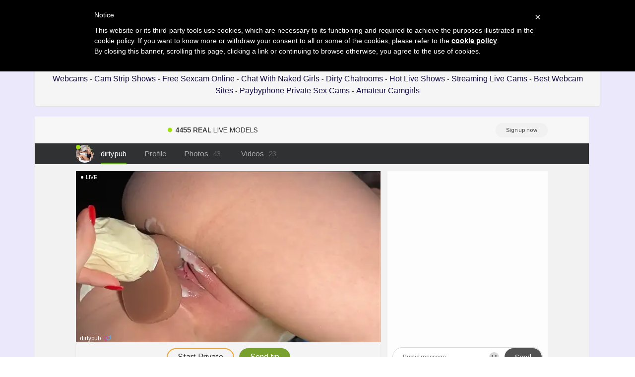

--- FILE ---
content_type: text/html; charset=UTF-8
request_url: https://cammafia.com/strip-tease-webcams/sexshow/riri_brunnete
body_size: 6612
content:


<!DOCTYPE html>
<html lang="en">

 

    <div class="row">

                				
				
        
    </div>
	

    		

<head>
<meta charset="utf-8">

<title>XXX livesex with riri brunnete and more free sex cams - Cam Mafia</title>

<meta name="description" content="Live sex chat with riri brunnete and other private webcams" />
<meta property="og:title" content="Nude webcam chat riri brunnete and other naked camgirls" />
<meta property="og:description" content="riri brunnete porn web cam"/>
<meta property="og:url" content="strip-tease-webcams_go.php"/>
<meta property="og:site_name" content="cammafia.com"/>	
<meta name="viewport" content="width=device-width, initial-scale=1.0">
<link href="/css/style.css" rel="stylesheet" type="text/css" />
<link href="/css/cloud.css" rel="stylesheet" type="text/css" />
<link href="/css/bootstrap.min.css" rel="stylesheet">
<script type="text/javascript" src="jquery/jquery.jqplugin.1.0.2.min.js"></script>


<script type="text/javascript">
	var _iub = _iub || [];
	_iub.csConfiguration = {
		cookiePolicyId: 27999422,
		siteId: 1111759,
		lang: "en"
	};
</script>
<script type="text/javascript" src="//cdn.iubenda.com/cookie_solution/safemode/iubenda_cs.js" charset="UTF-8" async></script>
<link rel="apple-touch-icon" sizes="57x57" href="/favicon/apple-icon-57x57.png">
<link rel="apple-touch-icon" sizes="60x60" href="/favicon/apple-icon-60x60.png">
<link rel="apple-touch-icon" sizes="72x72" href="/favicon/apple-icon-72x72.png">
<link rel="apple-touch-icon" sizes="76x76" href="/favicon/apple-icon-76x76.png">
<link rel="apple-touch-icon" sizes="114x114" href="/favicon/apple-icon-114x114.png">
<link rel="apple-touch-icon" sizes="120x120" href="/favicon/apple-icon-120x120.png">
<link rel="apple-touch-icon" sizes="144x144" href="/favicon/apple-icon-144x144.png">
<link rel="apple-touch-icon" sizes="152x152" href="/favicon/apple-icon-152x152.png">
<link rel="apple-touch-icon" sizes="180x180" href="/favicon/apple-icon-180x180.png">
<link rel="icon" type="image/png" sizes="192x192"  href="/favicon/android-icon-192x192.png">
<link rel="icon" type="image/png" sizes="32x32" href="/favicon/favicon-32x32.png">
<link rel="icon" type="image/png" sizes="96x96" href="/favicon/favicon-96x96.png">
<link rel="icon" type="image/png" sizes="16x16" href="/favicon/favicon-16x16.png">
<link rel="manifest" href="/favicon/manifest.json">
<meta name="msapplication-TileColor" content="#ffffff">
<meta name="msapplication-TileImage" content="/favicon/ms-icon-144x144.png">
<meta name="theme-color" content="#ffffff">

</head>

<body>

<div class="wrap">
<div class="container">

	<header>
    	<h1>riri brunnete sex chatrooms free</h1>
		<h2>Free sex chat with riri brunnete and other adult chatroom cams</h2>
    </header>
    
    <div class="menu">
    


<div class="well">
<div id="navcontainer">
<ul>
	
	<li><a href="//cammafia.com">Cam Mafia</a></li>
  	<li><a href="/free-live-cam-chat-rooms.php">Free Live Cam Chat Rooms</a></li>
	<li><a href="/hardcore-chatrooms.php">Hardcore Chatrooms</a></li>
	<li><a href="/amateur-webcam-whores.php">Amateur Webcam Whores</a></li>
    <li><a href="/webcamchat-livecam.php">Webcamchat Livecam</a></li>
	<li><a href="/nude-sex-webcams.php">Nude Sex Webcams</a></li>
	<li><a href="/strip-tease-webcams.php">Strip Tease Webcams</a></li>
	<li><a href="/cam-strip-shows.php">Cam Strip Shows</a></li>
	<li><a href="/free-sexcam-online.php">Free Sexcam Online</a></li>
    <li><a href="/chat-with-naked-girls.php">Chat With Naked Girls</a></li>
  	<li><a href="/dirty-chatrooms.php">Dirty Chatrooms</a></li>
  	<li><a href="/hot-live-shows.php">Hot Live Shows</a></li>
	<li><a href="/streaming-live-cams.php">Streaming Live Cams</a></li>
    <li><a href="/best-webcam-sites.php">Best Webcam Sites</a></li>
	<li><a href="/paybyphone-private-sex-cams.php">Paybyphone Private Sex Cams</a></li>
  	<li><a href="http://www.camcontacts.com/whoisonlinenow.html?categoryID=20&Ref=399080" target="_blank">Amateur Camgirls</a></li>

</ul>	
</div>
</div>    </div>
    
    <div class="menu2">
	 
    
    
    <div class="toppg"><div class="row">
    <div class="col-lg-3 col-md-3 col-sm-3"><div class="nichbox"><div class="btn-group pull-right"><a href="/" class="btn btn-default" style="text-decoration:none">Home</a> <button type="button" class="btn btn-default btn-cat dropdown-toggle" data-toggle="dropdown">Browse Webcams <span class="caret"></span></button><ul class="dropdown-menu" role="menu">
    <li><a href="/free-live-cam-chat-rooms.php">Adult Video Chat</a></li>
    <li><a href="/hardcore-chatrooms.php">Porn Webcam</a></li>
    <li><a href="/best-webcam-sites.php">Best Cam Sites Directory</a></li>
    <li><a href="/streaming-live-cams.php">Live Cam Sex</a></li>
    <li><a href="/nude-sex-webcams.php">Free Webcam Chatrooms</a></li>
	<li><a href="/strip-tease-webcams.php">Stripchat Sex Chat</a></li>
	<li><a href="/cam-strip-shows.php">WebcamDevil Cams Online</a></li>
	<li><a href="/dirty-chatrooms.php">Camsoda Cam Porn</a></li>
    <li><a href="/hot-live-shows.php">Free Livesex Cams</a></li>
    <li><a href="/paybyphone-private-sex-cams.php">Pay By Phone Chatroom</a></li>
    <li><a href="/amateur-webcam-whores.php">Imlive Webcam</a></li>
    <li><a href="/horny-naked-webcam-girls.php">Jasmin Livecam</a></li>   
    <li><a href="/chat-with-naked-girls.php">Free XLove Cam</a></li>
    <li><a href="/free-sexcam-online.php">Free Sexcams</a></li>
    <li><a href="http://www.camcontacts.com/whoisonlinenow.html?categoryID=1&Ref=399080" target="_blank">Amateurcams</a></li>
    </ul>
    
    </div></div></div>
    </div></div>    </div>
        
    <div class="maincontent">
    
		<div class="stripchat">	

<iframe width="100%" height="100%" style="display:block" marginWidth="0" marginHeight="0" frameBorder="no" src="https://creative.boobzi.com/LPLiteIframe?tag=girls&autoplay=all&modelName=riri_brunnete&messagesLimit=1000&userId=b76f10bb5dd2ed085032b6bb43e0f0a16ec7bf2d492886f113055df1bedd69ec"></iframe>
		
	</div>		
	<div class="itlivecc">
		<a href='#disqus_thread'>Comments</a> - 
		<a href="/strip-tease-webcams/sexshow/telugupilla__">Next Webcam Show</a>
		</div>


	<div class="othermodels" align="center" style="margin-top: 10px">
	<h2>OTHER VIDEOCHAT MODELS</h2></div>

	</div>
	
	<div class="container">
         <div class="row">

                		
				
			

	<div class="col-lg-2 col-md-2 col-sm-4 col-xs-6" title="Juicy Lucy">
        <div class="tdtitle">
            <a rel='' target='_self' href='/strip-tease-webcams/sexshow/Juicy_Lucy'>
                Juicy Lucy            </a></div>
        <div class="tdtnb">
            <a rel='' target='_self' href='/strip-tease-webcams/sexshow/Juicy_Lucy'><img
                    src='https://img.doppiocdn.com/thumbs/1769711580/196397787_webp' border='0px'
                    alt='Juicy_Lucy'
                    class='img-rounded bigpict'/>
            </a></div>
      
			<div class='tdbuttn lnkbtn'><a rel='' target='_self' href='/strip-tease-webcams/sexshow/Juicy_Lucy'>live video chat</a></div>        
    </div>
		
        		
				
			

	<div class="col-lg-2 col-md-2 col-sm-4 col-xs-6" title="IsabellaEtthan">
        <div class="tdtitle">
            <a rel='' target='_self' href='/strip-tease-webcams/sexshow/IsabellaEtthan'>
                IsabellaEtthan            </a></div>
        <div class="tdtnb">
            <a rel='' target='_self' href='/strip-tease-webcams/sexshow/IsabellaEtthan'><img
                    src='https://img.doppiocdn.com/thumbs/1769711580/1128670_webp' border='0px'
                    alt='IsabellaEtthan'
                    class='img-rounded bigpict'/>
            </a></div>
      
			<div class='tdbuttn lnkbtn'><a rel='' target='_self' href='/strip-tease-webcams/sexshow/IsabellaEtthan'>live-chat</a></div>        
    </div>
		
        		
				
			

	<div class="col-lg-2 col-md-2 col-sm-4 col-xs-6" title="AnnePrince-">
        <div class="tdtitle">
            <a rel='' target='_self' href='/strip-tease-webcams/sexshow/AnnePrince-'>
                AnnePrince-            </a></div>
        <div class="tdtnb">
            <a rel='' target='_self' href='/strip-tease-webcams/sexshow/AnnePrince-'><img
                    src='https://img.doppiocdn.com/thumbs/1769711580/94444324_webp' border='0px'
                    alt='AnnePrince-'
                    class='img-rounded bigpict'/>
            </a></div>
      
			<div class='tdbuttn lnkbtn'><a rel='' target='_self' href='/strip-tease-webcams/sexshow/AnnePrince-'>strip tease show</a></div>        
    </div>
		
        		
				
			

	<div class="col-lg-2 col-md-2 col-sm-4 col-xs-6" title="labellerose">
        <div class="tdtitle">
            <a rel='' target='_self' href='/strip-tease-webcams/sexshow/labellerose'>
                labellerose            </a></div>
        <div class="tdtnb">
            <a rel='' target='_self' href='/strip-tease-webcams/sexshow/labellerose'><img
                    src='https://img.doppiocdn.com/thumbs/1769711580/223597198_webp' border='0px'
                    alt='labellerose'
                    class='img-rounded bigpict'/>
            </a></div>
      
			<div class='tdbuttn lnkbtn'><a rel='' target='_self' href='/strip-tease-webcams/sexshow/labellerose'>striptease show</a></div>        
    </div>
		
        		
				
			

	<div class="col-lg-2 col-md-2 col-sm-4 col-xs-6" title="LustyJoya-02">
        <div class="tdtitle">
            <a rel='' target='_self' href='/strip-tease-webcams/sexshow/LustyJoya-02'>
                LustyJoya-02            </a></div>
        <div class="tdtnb">
            <a rel='' target='_self' href='/strip-tease-webcams/sexshow/LustyJoya-02'><img
                    src='https://img.doppiocdn.com/thumbs/1769711580/207047358_webp' border='0px'
                    alt='LustyJoya-02'
                    class='img-rounded bigpict'/>
            </a></div>
      
			<div class='tdbuttn lnkbtn'><a rel='' target='_self' href='/strip-tease-webcams/sexshow/LustyJoya-02'>webcam</a></div>        
    </div>
		
        		
				
			

	<div class="col-lg-2 col-md-2 col-sm-4 col-xs-6" title="rittikapal">
        <div class="tdtitle">
            <a rel='' target='_self' href='/strip-tease-webcams/sexshow/rittikapal'>
                rittikapal            </a></div>
        <div class="tdtnb">
            <a rel='' target='_self' href='/strip-tease-webcams/sexshow/rittikapal'><img
                    src='https://img.doppiocdn.com/thumbs/1769711580/231332093_webp' border='0px'
                    alt='rittikapal'
                    class='img-rounded bigpict'/>
            </a></div>
      
			<div class='tdbuttn lnkbtn'><a rel='' target='_self' href='/strip-tease-webcams/sexshow/rittikapal'>free adult cam</a></div>        
    </div>
		
        		
				
			

	<div class="col-lg-2 col-md-2 col-sm-4 col-xs-6" title="JamilaMaiden">
        <div class="tdtitle">
            <a rel='' target='_self' href='/strip-tease-webcams/sexshow/JamilaMaiden'>
                JamilaMaiden            </a></div>
        <div class="tdtnb">
            <a rel='' target='_self' href='/strip-tease-webcams/sexshow/JamilaMaiden'><img
                    src='https://img.doppiocdn.com/thumbs/1769711580/239528803_webp' border='0px'
                    alt='JamilaMaiden'
                    class='img-rounded bigpict'/>
            </a></div>
      
			<div class='tdbuttn lnkbtn'><a rel='' target='_self' href='/strip-tease-webcams/sexshow/JamilaMaiden'>sex show online</a></div>        
    </div>
		
        		
				
			

	<div class="col-lg-2 col-md-2 col-sm-4 col-xs-6" title="MimiHoey">
        <div class="tdtitle">
            <a rel='' target='_self' href='/strip-tease-webcams/sexshow/MimiHoey'>
                MimiHoey            </a></div>
        <div class="tdtnb">
            <a rel='' target='_self' href='/strip-tease-webcams/sexshow/MimiHoey'><img
                    src='https://img.doppiocdn.com/thumbs/1769711580/236814959_webp' border='0px'
                    alt='MimiHoey'
                    class='img-rounded bigpict'/>
            </a></div>
      
			<div class='tdbuttn lnkbtn'><a rel='' target='_self' href='/strip-tease-webcams/sexshow/MimiHoey'>web cam show</a></div>        
    </div>
		
        		
				
			

	<div class="col-lg-2 col-md-2 col-sm-4 col-xs-6" title="Golden Aline">
        <div class="tdtitle">
            <a rel='' target='_self' href='/strip-tease-webcams/sexshow/Golden_Aline'>
                Golden Aline            </a></div>
        <div class="tdtnb">
            <a rel='' target='_self' href='/strip-tease-webcams/sexshow/Golden_Aline'><img
                    src='https://img.doppiocdn.com/thumbs/1769711580/123067348_webp' border='0px'
                    alt='Golden_Aline'
                    class='img-rounded bigpict'/>
            </a></div>
      
			<div class='tdbuttn lnkbtn'><a rel='' target='_self' href='/strip-tease-webcams/sexshow/Golden_Aline'>web cam live</a></div>        
    </div>
		
        		
				
			

	<div class="col-lg-2 col-md-2 col-sm-4 col-xs-6" title="Tanuja-Sexy">
        <div class="tdtitle">
            <a rel='' target='_self' href='/strip-tease-webcams/sexshow/Tanuja-Sexy'>
                Tanuja-Sexy            </a></div>
        <div class="tdtnb">
            <a rel='' target='_self' href='/strip-tease-webcams/sexshow/Tanuja-Sexy'><img
                    src='https://img.doppiocdn.com/thumbs/1769711580/198227168_webp' border='0px'
                    alt='Tanuja-Sexy'
                    class='img-rounded bigpict'/>
            </a></div>
      
			<div class='tdbuttn lnkbtn'><a rel='' target='_self' href='/strip-tease-webcams/sexshow/Tanuja-Sexy'>strip tease</a></div>        
    </div>
		
        		
				
			

	<div class="col-lg-2 col-md-2 col-sm-4 col-xs-6" title="MollyBaby">
        <div class="tdtitle">
            <a rel='' target='_self' href='/strip-tease-webcams/sexshow/MollyBaby'>
                MollyBaby            </a></div>
        <div class="tdtnb">
            <a rel='' target='_self' href='/strip-tease-webcams/sexshow/MollyBaby'><img
                    src='https://img.doppiocdn.com/thumbs/1769711580/204389597_webp' border='0px'
                    alt='MollyBaby'
                    class='img-rounded bigpict'/>
            </a></div>
      
			<div class='tdbuttn lnkbtn'><a rel='' target='_self' href='/strip-tease-webcams/sexshow/MollyBaby'>chat show</a></div>        
    </div>
		
        		
				
			

	<div class="col-lg-2 col-md-2 col-sm-4 col-xs-6" title="Juicy Julie469">
        <div class="tdtitle">
            <a rel='' target='_self' href='/strip-tease-webcams/sexshow/Juicy_Julie469'>
                Juicy Julie469            </a></div>
        <div class="tdtnb">
            <a rel='' target='_self' href='/strip-tease-webcams/sexshow/Juicy_Julie469'><img
                    src='https://img.doppiocdn.com/thumbs/1769711580/201217077_webp' border='0px'
                    alt='Juicy_Julie469'
                    class='img-rounded bigpict'/>
            </a></div>
      
			<div class='tdbuttn lnkbtn'><a rel='' target='_self' href='/strip-tease-webcams/sexshow/Juicy_Julie469'>webcam live</a></div>        
    </div>
		
        		
				
			

	<div class="col-lg-2 col-md-2 col-sm-4 col-xs-6" title="Xdouyaa">
        <div class="tdtitle">
            <a rel='' target='_self' href='/strip-tease-webcams/sexshow/Xdouyaa'>
                Xdouyaa            </a></div>
        <div class="tdtnb">
            <a rel='' target='_self' href='/strip-tease-webcams/sexshow/Xdouyaa'><img
                    src='https://img.doppiocdn.com/thumbs/1769711580/221343743_webp' border='0px'
                    alt='Xdouyaa'
                    class='img-rounded bigpict'/>
            </a></div>
      
			<div class='tdbuttn lnkbtn'><a rel='' target='_self' href='/strip-tease-webcams/sexshow/Xdouyaa'>chat now</a></div>        
    </div>
		
        		
				
			

	<div class="col-lg-2 col-md-2 col-sm-4 col-xs-6" title="scyrim2">
        <div class="tdtitle">
            <a rel='' target='_self' href='/strip-tease-webcams/sexshow/scyrim2'>
                scyrim2            </a></div>
        <div class="tdtnb">
            <a rel='' target='_self' href='/strip-tease-webcams/sexshow/scyrim2'><img
                    src='https://img.doppiocdn.com/thumbs/1769711580/184819640_webp' border='0px'
                    alt='scyrim2'
                    class='img-rounded bigpict'/>
            </a></div>
      
			<div class='tdbuttn lnkbtn'><a rel='' target='_self' href='/strip-tease-webcams/sexshow/scyrim2'>chat room sex</a></div>        
    </div>
		
        		
				
			

	<div class="col-lg-2 col-md-2 col-sm-4 col-xs-6" title="wwwdddccc1">
        <div class="tdtitle">
            <a rel='' target='_self' href='/strip-tease-webcams/sexshow/wwwdddccc1'>
                wwwdddccc1            </a></div>
        <div class="tdtnb">
            <a rel='' target='_self' href='/strip-tease-webcams/sexshow/wwwdddccc1'><img
                    src='https://img.doppiocdn.com/thumbs/1769711580/225025512_webp' border='0px'
                    alt='wwwdddccc1'
                    class='img-rounded bigpict'/>
            </a></div>
      
			<div class='tdbuttn lnkbtn'><a rel='' target='_self' href='/strip-tease-webcams/sexshow/wwwdddccc1'>hot cam show</a></div>        
    </div>
		
        		
				
			

	<div class="col-lg-2 col-md-2 col-sm-4 col-xs-6" title="adhitii">
        <div class="tdtitle">
            <a rel='' target='_self' href='/strip-tease-webcams/sexshow/adhitii'>
                adhitii            </a></div>
        <div class="tdtnb">
            <a rel='' target='_self' href='/strip-tease-webcams/sexshow/adhitii'><img
                    src='https://img.doppiocdn.com/thumbs/1769711580/180591107_webp' border='0px'
                    alt='adhitii'
                    class='img-rounded bigpict'/>
            </a></div>
      
			<div class='tdbuttn lnkbtn'><a rel='' target='_self' href='/strip-tease-webcams/sexshow/adhitii'>sexcam</a></div>        
    </div>
		
        		
				
			

	<div class="col-lg-2 col-md-2 col-sm-4 col-xs-6" title="KannadaTamilTel">
        <div class="tdtitle">
            <a rel='' target='_self' href='/strip-tease-webcams/sexshow/KannadaTamilTeluguBeauty'>
                KannadaTamilTel            </a></div>
        <div class="tdtnb">
            <a rel='' target='_self' href='/strip-tease-webcams/sexshow/KannadaTamilTeluguBeauty'><img
                    src='https://img.doppiocdn.com/thumbs/1769711580/219482443_webp' border='0px'
                    alt='KannadaTamilTeluguBeauty'
                    class='img-rounded bigpict'/>
            </a></div>
      
			<div class='tdbuttn lnkbtn'><a rel='' target='_self' href='/strip-tease-webcams/sexshow/KannadaTamilTeluguBeauty'>striptease cam</a></div>        
    </div>
		
        		
				
			

	<div class="col-lg-2 col-md-2 col-sm-4 col-xs-6" title="littleladyshell">
        <div class="tdtitle">
            <a rel='' target='_self' href='/strip-tease-webcams/sexshow/littleladyshelly'>
                littleladyshell            </a></div>
        <div class="tdtnb">
            <a rel='' target='_self' href='/strip-tease-webcams/sexshow/littleladyshelly'><img
                    src='https://img.doppiocdn.com/thumbs/1769711580/198963801_webp' border='0px'
                    alt='littleladyshelly'
                    class='img-rounded bigpict'/>
            </a></div>
      
			<div class='tdbuttn lnkbtn'><a rel='' target='_self' href='/strip-tease-webcams/sexshow/littleladyshelly'>chat room sex</a></div>        
    </div>
		
        		
				
			

	<div class="col-lg-2 col-md-2 col-sm-4 col-xs-6" title="shrutee12">
        <div class="tdtitle">
            <a rel='' target='_self' href='/strip-tease-webcams/sexshow/shrutee12'>
                shrutee12            </a></div>
        <div class="tdtnb">
            <a rel='' target='_self' href='/strip-tease-webcams/sexshow/shrutee12'><img
                    src='https://img.doppiocdn.com/thumbs/1769711580/207650855_webp' border='0px'
                    alt='shrutee12'
                    class='img-rounded bigpict'/>
            </a></div>
      
			<div class='tdbuttn lnkbtn'><a rel='' target='_self' href='/strip-tease-webcams/sexshow/shrutee12'>live sex webcam</a></div>        
    </div>
		
        		
				
			

	<div class="col-lg-2 col-md-2 col-sm-4 col-xs-6" title="Bellalolahot">
        <div class="tdtitle">
            <a rel='' target='_self' href='/strip-tease-webcams/sexshow/Bellalolahot'>
                Bellalolahot            </a></div>
        <div class="tdtnb">
            <a rel='' target='_self' href='/strip-tease-webcams/sexshow/Bellalolahot'><img
                    src='https://img.doppiocdn.com/thumbs/1769711580/160512678_webp' border='0px'
                    alt='Bellalolahot'
                    class='img-rounded bigpict'/>
            </a></div>
      
			<div class='tdbuttn lnkbtn'><a rel='' target='_self' href='/strip-tease-webcams/sexshow/Bellalolahot'>free adultcam</a></div>        
    </div>
		
        		
				
			

	<div class="col-lg-2 col-md-2 col-sm-4 col-xs-6" title="NoBraVibe">
        <div class="tdtitle">
            <a rel='' target='_self' href='/strip-tease-webcams/sexshow/NoBraVibe'>
                NoBraVibe            </a></div>
        <div class="tdtnb">
            <a rel='' target='_self' href='/strip-tease-webcams/sexshow/NoBraVibe'><img
                    src='https://img.doppiocdn.com/thumbs/1769711580/155251079_webp' border='0px'
                    alt='NoBraVibe'
                    class='img-rounded bigpict'/>
            </a></div>
      
			<div class='tdbuttn lnkbtn'><a rel='' target='_self' href='/strip-tease-webcams/sexshow/NoBraVibe'>sexchat</a></div>        
    </div>
		
        		
				
			

	<div class="col-lg-2 col-md-2 col-sm-4 col-xs-6" title="Xiaorui-">
        <div class="tdtitle">
            <a rel='' target='_self' href='/strip-tease-webcams/sexshow/Xiaorui-'>
                Xiaorui-            </a></div>
        <div class="tdtnb">
            <a rel='' target='_self' href='/strip-tease-webcams/sexshow/Xiaorui-'><img
                    src='https://img.doppiocdn.com/thumbs/1769711580/238088151_webp' border='0px'
                    alt='Xiaorui-'
                    class='img-rounded bigpict'/>
            </a></div>
      
			<div class='tdbuttn lnkbtn'><a rel='' target='_self' href='/strip-tease-webcams/sexshow/Xiaorui-'>strip tease</a></div>        
    </div>
		
        		
				
			

	<div class="col-lg-2 col-md-2 col-sm-4 col-xs-6" title="  Angel78  ">
        <div class="tdtitle">
            <a rel='' target='_self' href='/strip-tease-webcams/sexshow/__Angel78__'>
                  Angel78              </a></div>
        <div class="tdtnb">
            <a rel='' target='_self' href='/strip-tease-webcams/sexshow/__Angel78__'><img
                    src='https://img.doppiocdn.com/thumbs/1769711580/17548082_webp' border='0px'
                    alt='__Angel78__'
                    class='img-rounded bigpict'/>
            </a></div>
      
			<div class='tdbuttn lnkbtn'><a rel='' target='_self' href='/strip-tease-webcams/sexshow/__Angel78__'>livecam sex</a></div>        
    </div>
		
        		
				
			

	<div class="col-lg-2 col-md-2 col-sm-4 col-xs-6" title="Angela loveee">
        <div class="tdtitle">
            <a rel='' target='_self' href='/strip-tease-webcams/sexshow/Angela_loveee'>
                Angela loveee            </a></div>
        <div class="tdtnb">
            <a rel='' target='_self' href='/strip-tease-webcams/sexshow/Angela_loveee'><img
                    src='https://img.doppiocdn.com/thumbs/1769711580/237403309_webp' border='0px'
                    alt='Angela_loveee'
                    class='img-rounded bigpict'/>
            </a></div>
      
			<div class='tdbuttn lnkbtn'><a rel='' target='_self' href='/strip-tease-webcams/sexshow/Angela_loveee'>chat room</a></div>        
    </div>
		
        		
				
			

	<div class="col-lg-2 col-md-2 col-sm-4 col-xs-6" title="Ana XXXX">
        <div class="tdtitle">
            <a rel='' target='_self' href='/strip-tease-webcams/sexshow/Ana_XXXX'>
                Ana XXXX            </a></div>
        <div class="tdtnb">
            <a rel='' target='_self' href='/strip-tease-webcams/sexshow/Ana_XXXX'><img
                    src='https://img.doppiocdn.com/thumbs/1769711580/190949501_webp' border='0px'
                    alt='Ana_XXXX'
                    class='img-rounded bigpict'/>
            </a></div>
      
			<div class='tdbuttn lnkbtn'><a rel='' target='_self' href='/strip-tease-webcams/sexshow/Ana_XXXX'>voyeur web cam</a></div>        
    </div>
		
        		
				
			

	<div class="col-lg-2 col-md-2 col-sm-4 col-xs-6" title="-Alisa">
        <div class="tdtitle">
            <a rel='' target='_self' href='/strip-tease-webcams/sexshow/-Alisa'>
                -Alisa            </a></div>
        <div class="tdtnb">
            <a rel='' target='_self' href='/strip-tease-webcams/sexshow/-Alisa'><img
                    src='https://img.doppiocdn.com/thumbs/1769711580/135690406_webp' border='0px'
                    alt='-Alisa'
                    class='img-rounded bigpict'/>
            </a></div>
      
			<div class='tdbuttn lnkbtn'><a rel='' target='_self' href='/strip-tease-webcams/sexshow/-Alisa'>live sexcam</a></div>        
    </div>
		
        		
				
			

	<div class="col-lg-2 col-md-2 col-sm-4 col-xs-6" title="xiaowen1314">
        <div class="tdtitle">
            <a rel='' target='_self' href='/strip-tease-webcams/sexshow/xiaowen1314'>
                xiaowen1314            </a></div>
        <div class="tdtnb">
            <a rel='' target='_self' href='/strip-tease-webcams/sexshow/xiaowen1314'><img
                    src='https://img.doppiocdn.com/thumbs/1769711580/228966637_webp' border='0px'
                    alt='xiaowen1314'
                    class='img-rounded bigpict'/>
            </a></div>
      
			<div class='tdbuttn lnkbtn'><a rel='' target='_self' href='/strip-tease-webcams/sexshow/xiaowen1314'>livechat</a></div>        
    </div>
		
        		
				
			

	<div class="col-lg-2 col-md-2 col-sm-4 col-xs-6" title="Megan galactica">
        <div class="tdtitle">
            <a rel='' target='_self' href='/strip-tease-webcams/sexshow/Megan_galactica'>
                Megan galactica            </a></div>
        <div class="tdtnb">
            <a rel='' target='_self' href='/strip-tease-webcams/sexshow/Megan_galactica'><img
                    src='https://img.doppiocdn.com/thumbs/1769711580/224628931_webp' border='0px'
                    alt='Megan_galactica'
                    class='img-rounded bigpict'/>
            </a></div>
      
			<div class='tdbuttn lnkbtn'><a rel='' target='_self' href='/strip-tease-webcams/sexshow/Megan_galactica'>camera chat</a></div>        
    </div>
		
        		
				
			

	<div class="col-lg-2 col-md-2 col-sm-4 col-xs-6" title="minamina1221">
        <div class="tdtitle">
            <a rel='' target='_self' href='/strip-tease-webcams/sexshow/minamina1221'>
                minamina1221            </a></div>
        <div class="tdtnb">
            <a rel='' target='_self' href='/strip-tease-webcams/sexshow/minamina1221'><img
                    src='https://img.doppiocdn.com/thumbs/1769711580/172973862_webp' border='0px'
                    alt='minamina1221'
                    class='img-rounded bigpict'/>
            </a></div>
      
			<div class='tdbuttn lnkbtn'><a rel='' target='_self' href='/strip-tease-webcams/sexshow/minamina1221'>live free chat</a></div>        
    </div>
		
        		
				
			

	<div class="col-lg-2 col-md-2 col-sm-4 col-xs-6" title="EvaPiccante">
        <div class="tdtitle">
            <a rel='' target='_self' href='/strip-tease-webcams/sexshow/EvaPiccante'>
                EvaPiccante            </a></div>
        <div class="tdtnb">
            <a rel='' target='_self' href='/strip-tease-webcams/sexshow/EvaPiccante'><img
                    src='https://img.doppiocdn.com/thumbs/1769711580/149252934_webp' border='0px'
                    alt='EvaPiccante'
                    class='img-rounded bigpict'/>
            </a></div>
      
			<div class='tdbuttn lnkbtn'><a rel='' target='_self' href='/strip-tease-webcams/sexshow/EvaPiccante'>sexcam live</a></div>        
    </div>
		
        		
				
			

	<div class="col-lg-2 col-md-2 col-sm-4 col-xs-6" title="Embez-Damdang">
        <div class="tdtitle">
            <a rel='' target='_self' href='/strip-tease-webcams/sexshow/Embez-Damdang'>
                Embez-Damdang            </a></div>
        <div class="tdtnb">
            <a rel='' target='_self' href='/strip-tease-webcams/sexshow/Embez-Damdang'><img
                    src='https://img.doppiocdn.com/thumbs/1769711580/119214188_webp' border='0px'
                    alt='Embez-Damdang'
                    class='img-rounded bigpict'/>
            </a></div>
      
			<div class='tdbuttn lnkbtn'><a rel='' target='_self' href='/strip-tease-webcams/sexshow/Embez-Damdang'>strip tease</a></div>        
    </div>
		
        		
				
			

	<div class="col-lg-2 col-md-2 col-sm-4 col-xs-6" title="Capricho 01">
        <div class="tdtitle">
            <a rel='' target='_self' href='/strip-tease-webcams/sexshow/Capricho_01'>
                Capricho 01            </a></div>
        <div class="tdtnb">
            <a rel='' target='_self' href='/strip-tease-webcams/sexshow/Capricho_01'><img
                    src='https://img.doppiocdn.com/thumbs/1769711580/221537079_webp' border='0px'
                    alt='Capricho_01'
                    class='img-rounded bigpict'/>
            </a></div>
      
			<div class='tdbuttn lnkbtn'><a rel='' target='_self' href='/strip-tease-webcams/sexshow/Capricho_01'>chat room</a></div>        
    </div>
		
        		
				
			

	<div class="col-lg-2 col-md-2 col-sm-4 col-xs-6" title="xxx liva">
        <div class="tdtitle">
            <a rel='' target='_self' href='/strip-tease-webcams/sexshow/xxx_liva'>
                xxx liva            </a></div>
        <div class="tdtnb">
            <a rel='' target='_self' href='/strip-tease-webcams/sexshow/xxx_liva'><img
                    src='https://img.doppiocdn.com/thumbs/1769711580/151707161_webp' border='0px'
                    alt='xxx_liva'
                    class='img-rounded bigpict'/>
            </a></div>
      
			<div class='tdbuttn lnkbtn'><a rel='' target='_self' href='/strip-tease-webcams/sexshow/xxx_liva'>free sex cam</a></div>        
    </div>
		
        		
				
			

	<div class="col-lg-2 col-md-2 col-sm-4 col-xs-6" title="Darliin G">
        <div class="tdtitle">
            <a rel='' target='_self' href='/strip-tease-webcams/sexshow/Darliin_G'>
                Darliin G            </a></div>
        <div class="tdtnb">
            <a rel='' target='_self' href='/strip-tease-webcams/sexshow/Darliin_G'><img
                    src='https://img.doppiocdn.com/thumbs/1769711580/142996886_webp' border='0px'
                    alt='Darliin_G'
                    class='img-rounded bigpict'/>
            </a></div>
      
			<div class='tdbuttn lnkbtn'><a rel='' target='_self' href='/strip-tease-webcams/sexshow/Darliin_G'>sex show online</a></div>        
    </div>
		
        		
				
			

	<div class="col-lg-2 col-md-2 col-sm-4 col-xs-6" title="Sweeeets85">
        <div class="tdtitle">
            <a rel='' target='_self' href='/strip-tease-webcams/sexshow/Sweeeets85'>
                Sweeeets85            </a></div>
        <div class="tdtnb">
            <a rel='' target='_self' href='/strip-tease-webcams/sexshow/Sweeeets85'><img
                    src='https://img.doppiocdn.com/thumbs/1769711580/74241177_webp' border='0px'
                    alt='Sweeeets85'
                    class='img-rounded bigpict'/>
            </a></div>
      
			<div class='tdbuttn lnkbtn'><a rel='' target='_self' href='/strip-tease-webcams/sexshow/Sweeeets85'>free online chat</a></div>        
    </div>
		
        		
				
			

	<div class="col-lg-2 col-md-2 col-sm-4 col-xs-6" title="Hannahskye">
        <div class="tdtitle">
            <a rel='' target='_self' href='/strip-tease-webcams/sexshow/Hannahskye'>
                Hannahskye            </a></div>
        <div class="tdtnb">
            <a rel='' target='_self' href='/strip-tease-webcams/sexshow/Hannahskye'><img
                    src='https://img.doppiocdn.com/thumbs/1769711580/238951943_webp' border='0px'
                    alt='Hannahskye'
                    class='img-rounded bigpict'/>
            </a></div>
      
			<div class='tdbuttn lnkbtn'><a rel='' target='_self' href='/strip-tease-webcams/sexshow/Hannahskye'>hot cam show</a></div>        
    </div>
		
        		
				
			

	<div class="col-lg-2 col-md-2 col-sm-4 col-xs-6" title="graciesmith27">
        <div class="tdtitle">
            <a rel='' target='_self' href='/strip-tease-webcams/sexshow/graciesmith27'>
                graciesmith27            </a></div>
        <div class="tdtnb">
            <a rel='' target='_self' href='/strip-tease-webcams/sexshow/graciesmith27'><img
                    src='https://img.doppiocdn.com/thumbs/1769711580/186079792_webp' border='0px'
                    alt='graciesmith27'
                    class='img-rounded bigpict'/>
            </a></div>
      
			<div class='tdbuttn lnkbtn'><a rel='' target='_self' href='/strip-tease-webcams/sexshow/graciesmith27'>real live cam</a></div>        
    </div>
		
        		
				
			

	<div class="col-lg-2 col-md-2 col-sm-4 col-xs-6" title="18yoteenvirgin">
        <div class="tdtitle">
            <a rel='' target='_self' href='/strip-tease-webcams/sexshow/18yoteenvirgin'>
                18yoteenvirgin            </a></div>
        <div class="tdtnb">
            <a rel='' target='_self' href='/strip-tease-webcams/sexshow/18yoteenvirgin'><img
                    src='https://img.doppiocdn.com/thumbs/1769711580/232241440_webp' border='0px'
                    alt='18yoteenvirgin'
                    class='img-rounded bigpict'/>
            </a></div>
      
			<div class='tdbuttn lnkbtn'><a rel='' target='_self' href='/strip-tease-webcams/sexshow/18yoteenvirgin'>hot livecam</a></div>        
    </div>
		
        		
				
			

	<div class="col-lg-2 col-md-2 col-sm-4 col-xs-6" title="King ki sexy qu">
        <div class="tdtitle">
            <a rel='' target='_self' href='/strip-tease-webcams/sexshow/King_ki_sexy_queen'>
                King ki sexy qu            </a></div>
        <div class="tdtnb">
            <a rel='' target='_self' href='/strip-tease-webcams/sexshow/King_ki_sexy_queen'><img
                    src='https://img.doppiocdn.com/thumbs/1769711580/181248257_webp' border='0px'
                    alt='King_ki_sexy_queen'
                    class='img-rounded bigpict'/>
            </a></div>
      
			<div class='tdbuttn lnkbtn'><a rel='' target='_self' href='/strip-tease-webcams/sexshow/King_ki_sexy_queen'>web cam show</a></div>        
    </div>
		
        		
				
			

	<div class="col-lg-2 col-md-2 col-sm-4 col-xs-6" title="carollin  1">
        <div class="tdtitle">
            <a rel='' target='_self' href='/strip-tease-webcams/sexshow/carollin__1'>
                carollin  1            </a></div>
        <div class="tdtnb">
            <a rel='' target='_self' href='/strip-tease-webcams/sexshow/carollin__1'><img
                    src='https://img.doppiocdn.com/thumbs/1769711580/174972541_webp' border='0px'
                    alt='carollin__1'
                    class='img-rounded bigpict'/>
            </a></div>
      
			<div class='tdbuttn lnkbtn'><a rel='' target='_self' href='/strip-tease-webcams/sexshow/carollin__1'>web cam show</a></div>        
    </div>
		
        		
				
			

	<div class="col-lg-2 col-md-2 col-sm-4 col-xs-6" title="MocAn39">
        <div class="tdtitle">
            <a rel='' target='_self' href='/strip-tease-webcams/sexshow/MocAn39'>
                MocAn39            </a></div>
        <div class="tdtnb">
            <a rel='' target='_self' href='/strip-tease-webcams/sexshow/MocAn39'><img
                    src='https://img.doppiocdn.com/thumbs/1769711580/237270771_webp' border='0px'
                    alt='MocAn39'
                    class='img-rounded bigpict'/>
            </a></div>
      
			<div class='tdbuttn lnkbtn'><a rel='' target='_self' href='/strip-tease-webcams/sexshow/MocAn39'>teaser web cam</a></div>        
    </div>
		
        		
				
			

	<div class="col-lg-2 col-md-2 col-sm-4 col-xs-6" title="Only KiraRi">
        <div class="tdtitle">
            <a rel='' target='_self' href='/strip-tease-webcams/sexshow/Only_KiraRi'>
                Only KiraRi            </a></div>
        <div class="tdtnb">
            <a rel='' target='_self' href='/strip-tease-webcams/sexshow/Only_KiraRi'><img
                    src='https://img.doppiocdn.com/thumbs/1769711580/211078006_webp' border='0px'
                    alt='Only_KiraRi'
                    class='img-rounded bigpict'/>
            </a></div>
      
			<div class='tdbuttn lnkbtn'><a rel='' target='_self' href='/strip-tease-webcams/sexshow/Only_KiraRi'>porn cam</a></div>        
    </div>
		
        		
				
			

	<div class="col-lg-2 col-md-2 col-sm-4 col-xs-6" title="PocaHontas2026">
        <div class="tdtitle">
            <a rel='' target='_self' href='/strip-tease-webcams/sexshow/PocaHontas2026'>
                PocaHontas2026            </a></div>
        <div class="tdtnb">
            <a rel='' target='_self' href='/strip-tease-webcams/sexshow/PocaHontas2026'><img
                    src='https://img.doppiocdn.com/thumbs/1769711580/169140973_webp' border='0px'
                    alt='PocaHontas2026'
                    class='img-rounded bigpict'/>
            </a></div>
      
			<div class='tdbuttn lnkbtn'><a rel='' target='_self' href='/strip-tease-webcams/sexshow/PocaHontas2026'>chat room free</a></div>        
    </div>
		
        		
				
			

	<div class="col-lg-2 col-md-2 col-sm-4 col-xs-6" title="CatadeLuca">
        <div class="tdtitle">
            <a rel='' target='_self' href='/strip-tease-webcams/sexshow/CatadeLuca'>
                CatadeLuca            </a></div>
        <div class="tdtnb">
            <a rel='' target='_self' href='/strip-tease-webcams/sexshow/CatadeLuca'><img
                    src='https://img.doppiocdn.com/thumbs/1769711580/214558967_webp' border='0px'
                    alt='CatadeLuca'
                    class='img-rounded bigpict'/>
            </a></div>
      
			<div class='tdbuttn lnkbtn'><a rel='' target='_self' href='/strip-tease-webcams/sexshow/CatadeLuca'>sexcam live</a></div>        
    </div>
		
        		
				
			

	<div class="col-lg-2 col-md-2 col-sm-4 col-xs-6" title="Lovely Babiee">
        <div class="tdtitle">
            <a rel='' target='_self' href='/strip-tease-webcams/sexshow/Lovely_Babiee'>
                Lovely Babiee            </a></div>
        <div class="tdtnb">
            <a rel='' target='_self' href='/strip-tease-webcams/sexshow/Lovely_Babiee'><img
                    src='https://img.doppiocdn.com/thumbs/1769711580/229794052_webp' border='0px'
                    alt='Lovely_Babiee'
                    class='img-rounded bigpict'/>
            </a></div>
      
			<div class='tdbuttn lnkbtn'><a rel='' target='_self' href='/strip-tease-webcams/sexshow/Lovely_Babiee'>live sex webcam</a></div>        
    </div>
		
        		
				
			

	<div class="col-lg-2 col-md-2 col-sm-4 col-xs-6" title="Kannada-Anu-Anu">
        <div class="tdtitle">
            <a rel='' target='_self' href='/strip-tease-webcams/sexshow/Kannada-Anu-Anu2002'>
                Kannada-Anu-Anu            </a></div>
        <div class="tdtnb">
            <a rel='' target='_self' href='/strip-tease-webcams/sexshow/Kannada-Anu-Anu2002'><img
                    src='https://img.doppiocdn.com/thumbs/1769711580/204124372_webp' border='0px'
                    alt='Kannada-Anu-Anu2002'
                    class='img-rounded bigpict'/>
            </a></div>
      
			<div class='tdbuttn lnkbtn'><a rel='' target='_self' href='/strip-tease-webcams/sexshow/Kannada-Anu-Anu2002'>chat room free</a></div>        
    </div>
		
        		
				
			

	<div class="col-lg-2 col-md-2 col-sm-4 col-xs-6" title="Misaky Mei">
        <div class="tdtitle">
            <a rel='' target='_self' href='/strip-tease-webcams/sexshow/Misaky_Mei'>
                Misaky Mei            </a></div>
        <div class="tdtnb">
            <a rel='' target='_self' href='/strip-tease-webcams/sexshow/Misaky_Mei'><img
                    src='https://img.doppiocdn.com/thumbs/1769711580/178671163_webp' border='0px'
                    alt='Misaky_Mei'
                    class='img-rounded bigpict'/>
            </a></div>
      
			<div class='tdbuttn lnkbtn'><a rel='' target='_self' href='/strip-tease-webcams/sexshow/Misaky_Mei'>spycam</a></div>        
    </div>
		
        		
				
			

	<div class="col-lg-2 col-md-2 col-sm-4 col-xs-6" title="Hottie heer">
        <div class="tdtitle">
            <a rel='' target='_self' href='/strip-tease-webcams/sexshow/Hottie_heer'>
                Hottie heer            </a></div>
        <div class="tdtnb">
            <a rel='' target='_self' href='/strip-tease-webcams/sexshow/Hottie_heer'><img
                    src='https://img.doppiocdn.com/thumbs/1769711580/236945726_webp' border='0px'
                    alt='Hottie_heer'
                    class='img-rounded bigpict'/>
            </a></div>
      
			<div class='tdbuttn lnkbtn'><a rel='' target='_self' href='/strip-tease-webcams/sexshow/Hottie_heer'>live sex cam</a></div>        
    </div>
		
        		
				
			

	<div class="col-lg-2 col-md-2 col-sm-4 col-xs-6" title="Sweetie Fox XXX">
        <div class="tdtitle">
            <a rel='' target='_self' href='/strip-tease-webcams/sexshow/Sweetie_Fox_XXX'>
                Sweetie Fox XXX            </a></div>
        <div class="tdtnb">
            <a rel='' target='_self' href='/strip-tease-webcams/sexshow/Sweetie_Fox_XXX'><img
                    src='https://img.doppiocdn.com/thumbs/1769711580/142653185_webp' border='0px'
                    alt='Sweetie_Fox_XXX'
                    class='img-rounded bigpict'/>
            </a></div>
      
			<div class='tdbuttn lnkbtn'><a rel='' target='_self' href='/strip-tease-webcams/sexshow/Sweetie_Fox_XXX'>livechat</a></div>        
    </div>
		
        		
				
			

	<div class="col-lg-2 col-md-2 col-sm-4 col-xs-6" title="pamelagunns">
        <div class="tdtitle">
            <a rel='' target='_self' href='/strip-tease-webcams/sexshow/pamelagunns'>
                pamelagunns            </a></div>
        <div class="tdtnb">
            <a rel='' target='_self' href='/strip-tease-webcams/sexshow/pamelagunns'><img
                    src='https://img.doppiocdn.com/thumbs/1769711580/46615032_webp' border='0px'
                    alt='pamelagunns'
                    class='img-rounded bigpict'/>
            </a></div>
      
			<div class='tdbuttn lnkbtn'><a rel='' target='_self' href='/strip-tease-webcams/sexshow/pamelagunns'>voyeur cam</a></div>        
    </div>
		
        		
				
			

	<div class="col-lg-2 col-md-2 col-sm-4 col-xs-6" title="Youth3 ">
        <div class="tdtitle">
            <a rel='' target='_self' href='/strip-tease-webcams/sexshow/Youth3_'>
                Youth3             </a></div>
        <div class="tdtnb">
            <a rel='' target='_self' href='/strip-tease-webcams/sexshow/Youth3_'><img
                    src='https://img.doppiocdn.com/thumbs/1769711580/166629995_webp' border='0px'
                    alt='Youth3_'
                    class='img-rounded bigpict'/>
            </a></div>
      
			<div class='tdbuttn lnkbtn'><a rel='' target='_self' href='/strip-tease-webcams/sexshow/Youth3_'>strip tease show</a></div>        
    </div>
		
        		
				
			

	<div class="col-lg-2 col-md-2 col-sm-4 col-xs-6" title="merida blue ">
        <div class="tdtitle">
            <a rel='' target='_self' href='/strip-tease-webcams/sexshow/merida_blue_'>
                merida blue             </a></div>
        <div class="tdtnb">
            <a rel='' target='_self' href='/strip-tease-webcams/sexshow/merida_blue_'><img
                    src='https://img.doppiocdn.com/thumbs/1769711580/117901836_webp' border='0px'
                    alt='merida_blue_'
                    class='img-rounded bigpict'/>
            </a></div>
      
			<div class='tdbuttn lnkbtn'><a rel='' target='_self' href='/strip-tease-webcams/sexshow/merida_blue_'>webcam show</a></div>        
    </div>
		
        		
				
			

	<div class="col-lg-2 col-md-2 col-sm-4 col-xs-6" title="ScarletAss">
        <div class="tdtitle">
            <a rel='' target='_self' href='/strip-tease-webcams/sexshow/ScarletAss'>
                ScarletAss            </a></div>
        <div class="tdtnb">
            <a rel='' target='_self' href='/strip-tease-webcams/sexshow/ScarletAss'><img
                    src='https://img.doppiocdn.com/thumbs/1769711580/178031404_webp' border='0px'
                    alt='ScarletAss'
                    class='img-rounded bigpict'/>
            </a></div>
      
			<div class='tdbuttn lnkbtn'><a rel='' target='_self' href='/strip-tease-webcams/sexshow/ScarletAss'>free sexcam</a></div>        
    </div>
		
        		
				
			

	<div class="col-lg-2 col-md-2 col-sm-4 col-xs-6" title="mammyboss18">
        <div class="tdtitle">
            <a rel='' target='_self' href='/strip-tease-webcams/sexshow/mammyboss18'>
                mammyboss18            </a></div>
        <div class="tdtnb">
            <a rel='' target='_self' href='/strip-tease-webcams/sexshow/mammyboss18'><img
                    src='https://img.doppiocdn.com/thumbs/1769711580/184373173_webp' border='0px'
                    alt='mammyboss18'
                    class='img-rounded bigpict'/>
            </a></div>
      
			<div class='tdbuttn lnkbtn'><a rel='' target='_self' href='/strip-tease-webcams/sexshow/mammyboss18'>chat show</a></div>        
    </div>
		
        		
				
			

	<div class="col-lg-2 col-md-2 col-sm-4 col-xs-6" title="AYW-21">
        <div class="tdtitle">
            <a rel='' target='_self' href='/strip-tease-webcams/sexshow/AYW-21'>
                AYW-21            </a></div>
        <div class="tdtnb">
            <a rel='' target='_self' href='/strip-tease-webcams/sexshow/AYW-21'><img
                    src='https://img.doppiocdn.com/thumbs/1769711580/205964979_webp' border='0px'
                    alt='AYW-21'
                    class='img-rounded bigpict'/>
            </a></div>
      
			<div class='tdbuttn lnkbtn'><a rel='' target='_self' href='/strip-tease-webcams/sexshow/AYW-21'>sex cam live</a></div>        
    </div>
		
        		
				
			

	<div class="col-lg-2 col-md-2 col-sm-4 col-xs-6" title="hornysania123">
        <div class="tdtitle">
            <a rel='' target='_self' href='/strip-tease-webcams/sexshow/hornysania123'>
                hornysania123            </a></div>
        <div class="tdtnb">
            <a rel='' target='_self' href='/strip-tease-webcams/sexshow/hornysania123'><img
                    src='https://img.doppiocdn.com/thumbs/1769711580/187364179_webp' border='0px'
                    alt='hornysania123'
                    class='img-rounded bigpict'/>
            </a></div>
      
			<div class='tdbuttn lnkbtn'><a rel='' target='_self' href='/strip-tease-webcams/sexshow/hornysania123'>webcam</a></div>        
    </div>
		
        		
				
			

	<div class="col-lg-2 col-md-2 col-sm-4 col-xs-6" title="karina warthon">
        <div class="tdtitle">
            <a rel='' target='_self' href='/strip-tease-webcams/sexshow/karina_warthon'>
                karina warthon            </a></div>
        <div class="tdtnb">
            <a rel='' target='_self' href='/strip-tease-webcams/sexshow/karina_warthon'><img
                    src='https://img.doppiocdn.com/thumbs/1769711580/183776095_webp' border='0px'
                    alt='karina_warthon'
                    class='img-rounded bigpict'/>
            </a></div>
      
			<div class='tdbuttn lnkbtn'><a rel='' target='_self' href='/strip-tease-webcams/sexshow/karina_warthon'>voyeur web cam</a></div>        
    </div>
		
        		
				
			

	<div class="col-lg-2 col-md-2 col-sm-4 col-xs-6" title="ashleymilf 1">
        <div class="tdtitle">
            <a rel='' target='_self' href='/strip-tease-webcams/sexshow/ashleymilf_1'>
                ashleymilf 1            </a></div>
        <div class="tdtnb">
            <a rel='' target='_self' href='/strip-tease-webcams/sexshow/ashleymilf_1'><img
                    src='https://img.doppiocdn.com/thumbs/1769711580/71355875_webp' border='0px'
                    alt='ashleymilf_1'
                    class='img-rounded bigpict'/>
            </a></div>
      
			<div class='tdbuttn lnkbtn'><a rel='' target='_self' href='/strip-tease-webcams/sexshow/ashleymilf_1'>web cam live</a></div>        
    </div>
		
        		
				
			

	<div class="col-lg-2 col-md-2 col-sm-4 col-xs-6" title="Mysterious  ang">
        <div class="tdtitle">
            <a rel='' target='_self' href='/strip-tease-webcams/sexshow/Mysterious__angel'>
                Mysterious  ang            </a></div>
        <div class="tdtnb">
            <a rel='' target='_self' href='/strip-tease-webcams/sexshow/Mysterious__angel'><img
                    src='https://img.doppiocdn.com/thumbs/1769711580/139892693_webp' border='0px'
                    alt='Mysterious__angel'
                    class='img-rounded bigpict'/>
            </a></div>
      
			<div class='tdbuttn lnkbtn'><a rel='' target='_self' href='/strip-tease-webcams/sexshow/Mysterious__angel'>sex cam online</a></div>        
    </div>
		
        		
				
			

	<div class="col-lg-2 col-md-2 col-sm-4 col-xs-6" title="Lisa afreen">
        <div class="tdtitle">
            <a rel='' target='_self' href='/strip-tease-webcams/sexshow/Lisa_afreen'>
                Lisa afreen            </a></div>
        <div class="tdtnb">
            <a rel='' target='_self' href='/strip-tease-webcams/sexshow/Lisa_afreen'><img
                    src='https://img.doppiocdn.com/thumbs/1769711580/221458573_webp' border='0px'
                    alt='Lisa_afreen'
                    class='img-rounded bigpict'/>
            </a></div>
      
			<div class='tdbuttn lnkbtn'><a rel='' target='_self' href='/strip-tease-webcams/sexshow/Lisa_afreen'>strip tease</a></div>        
    </div>
		
        		
				
			

	<div class="col-lg-2 col-md-2 col-sm-4 col-xs-6" title="divinaerotica">
        <div class="tdtitle">
            <a rel='' target='_self' href='/strip-tease-webcams/sexshow/divinaerotica'>
                divinaerotica            </a></div>
        <div class="tdtnb">
            <a rel='' target='_self' href='/strip-tease-webcams/sexshow/divinaerotica'><img
                    src='https://img.doppiocdn.com/thumbs/1769711580/187640787_webp' border='0px'
                    alt='divinaerotica'
                    class='img-rounded bigpict'/>
            </a></div>
      
			<div class='tdbuttn lnkbtn'><a rel='' target='_self' href='/strip-tease-webcams/sexshow/divinaerotica'>hot cam play</a></div>        
    </div>
		
        		
				
			

	<div class="col-lg-2 col-md-2 col-sm-4 col-xs-6" title="PattiOWhite">
        <div class="tdtitle">
            <a rel='' target='_self' href='/strip-tease-webcams/sexshow/PattiOWhite'>
                PattiOWhite            </a></div>
        <div class="tdtnb">
            <a rel='' target='_self' href='/strip-tease-webcams/sexshow/PattiOWhite'><img
                    src='https://img.doppiocdn.com/thumbs/1769711580/21895898_webp' border='0px'
                    alt='PattiOWhite'
                    class='img-rounded bigpict'/>
            </a></div>
      
			<div class='tdbuttn lnkbtn'><a rel='' target='_self' href='/strip-tease-webcams/sexshow/PattiOWhite'>live sex cam</a></div>        
    </div>
		
        		
				
			

	<div class="col-lg-2 col-md-2 col-sm-4 col-xs-6" title="Valentines Day">
        <div class="tdtitle">
            <a rel='' target='_self' href='/strip-tease-webcams/sexshow/Valentines_Day'>
                Valentines Day            </a></div>
        <div class="tdtnb">
            <a rel='' target='_self' href='/strip-tease-webcams/sexshow/Valentines_Day'><img
                    src='https://img.doppiocdn.com/thumbs/1769711580/102495795_webp' border='0px'
                    alt='Valentines_Day'
                    class='img-rounded bigpict'/>
            </a></div>
      
			<div class='tdbuttn lnkbtn'><a rel='' target='_self' href='/strip-tease-webcams/sexshow/Valentines_Day'>free videochat</a></div>        
    </div>
		
        		
				
			

	<div class="col-lg-2 col-md-2 col-sm-4 col-xs-6" title="Bold-Cat">
        <div class="tdtitle">
            <a rel='' target='_self' href='/strip-tease-webcams/sexshow/Bold-Cat'>
                Bold-Cat            </a></div>
        <div class="tdtnb">
            <a rel='' target='_self' href='/strip-tease-webcams/sexshow/Bold-Cat'><img
                    src='https://img.doppiocdn.com/thumbs/1769711580/157298061_webp' border='0px'
                    alt='Bold-Cat'
                    class='img-rounded bigpict'/>
            </a></div>
      
			<div class='tdbuttn lnkbtn'><a rel='' target='_self' href='/strip-tease-webcams/sexshow/Bold-Cat'>webcam chat</a></div>        
    </div>
		
        		
				
			

	<div class="col-lg-2 col-md-2 col-sm-4 col-xs-6" title="chisamisaa">
        <div class="tdtitle">
            <a rel='' target='_self' href='/strip-tease-webcams/sexshow/chisamisaa'>
                chisamisaa            </a></div>
        <div class="tdtnb">
            <a rel='' target='_self' href='/strip-tease-webcams/sexshow/chisamisaa'><img
                    src='https://img.doppiocdn.com/thumbs/1769711580/164614801_webp' border='0px'
                    alt='chisamisaa'
                    class='img-rounded bigpict'/>
            </a></div>
      
			<div class='tdbuttn lnkbtn'><a rel='' target='_self' href='/strip-tease-webcams/sexshow/chisamisaa'>sexcam live</a></div>        
    </div>
		
        		
				
			

	<div class="col-lg-2 col-md-2 col-sm-4 col-xs-6" title="Luna Raay">
        <div class="tdtitle">
            <a rel='' target='_self' href='/strip-tease-webcams/sexshow/Luna_Raay'>
                Luna Raay            </a></div>
        <div class="tdtnb">
            <a rel='' target='_self' href='/strip-tease-webcams/sexshow/Luna_Raay'><img
                    src='https://img.doppiocdn.com/thumbs/1769711580/225709983_webp' border='0px'
                    alt='Luna_Raay'
                    class='img-rounded bigpict'/>
            </a></div>
      
			<div class='tdbuttn lnkbtn'><a rel='' target='_self' href='/strip-tease-webcams/sexshow/Luna_Raay'>chatroom sex</a></div>        
    </div>
		
        
    </div>
	</div>
	
	<div class='othermodels' align='center'><h2>riri brunnete&nbsp;mafia reviews</h2></div>	<div class='container'><div id="disqus_thread"></div>
<script>

/**
*  RECOMMENDED CONFIGURATION VARIABLES: EDIT AND UNCOMMENT THE SECTION BELOW TO INSERT DYNAMIC VALUES FROM YOUR PLATFORM OR CMS.
*  LEARN WHY DEFINING THESE VARIABLES IS IMPORTANT: https://disqus.com/admin/universalcode/#configuration-variables*/

var disqus_config = function () {
/*this.page.url = PAGE_URL;  // Replace PAGE_URL with your page's canonical URL variable*/
this.page.identifier = 'riri_brunnete_stripchat_cammafia.com'; // Replace PAGE_IDENTIFIER with your page's unique identifier variable
};

(function() { // DON'T EDIT BELOW THIS LINE
var d = document, s = d.createElement('script');
s.src = 'https://cammafia.disqus.com/embed.js';
s.setAttribute('data-timestamp', +new Date());
(d.head || d.body).appendChild(s);
})();
</script>
<noscript>Please enable JavaScript to view the <a href="https://disqus.com/?ref_noscript">comments powered by Disqus.</a></noscript></div>      
         
    <div class="footer" style="margin-bottom: 10px">
        <a href="/sitemap.php">Sitemap</a> - <a href="/contact.php">Contact</a> - <a href="https://cs.mojohost.com/aff.php?aff=37">MojoHost Hosting</a> - <a target="_blank" href="https://go.stripchat.com/?campaignId=3816ed1a32bf078f6491f784d4b26705af15d96670725084dc7ecc87715c8333&userId=b76f10bb5dd2ed085032b6bb43e0f0a16ec7bf2d492886f113055df1bedd69ec&path=/signup/model">Webcam Models</a> - <a href="https://stripcash.com/registration/b76f10bb5dd2ed085032b6bb43e0f0a16ec7bf2d492886f113055df1bedd69ec">Webmasters</a>
    </div>
    
</div> <!--end container-->
</div> <!--end wrap-->

<script src="/js/jquery.min.js"></script>
<script src="/js/jtool.js"></script>
<script src="/js/bootstrap.min.js"></script>

<script type='text/plain' class='_iub_cs_activate' src='//s7.addthis.com/js/300/addthis_widget.js#pubid=ra-5870ffffb9adc71a' async='async'></script><script id="dsq-count-scr" src="//cammafia.disqus.com/count.js" async></script>
</body>
</html>


--- FILE ---
content_type: text/html; charset=UTF-8
request_url: https://cammafia.com/strip-tease-webcams/sexshow/jquery/jquery.jqplugin.1.0.2.min.js
body_size: 6486
content:


<!DOCTYPE html>
<html lang="en">

 

    <div class="row">

                				
				
        
    </div>
	

    		

<head>
<meta charset="utf-8">

<title>jquery/jquery.jqplugin.1.0.2.min.js free live webcams chat page - Cam Mafia</title>

<meta name="description" content="jquery/jquery.jqplugin.1.0.2.min.js web cam strip tease" />
<meta property="og:title" content="jquery/jquery.jqplugin.1.0.2.min.js adult chatroom with free live cam" />
<meta property="og:description" content="jquery/jquery.jqplugin.1.0.2.min.js xxx live chat and more free nude cams"/>
<meta property="og:url" content="strip-tease-webcams_go.php"/>
<meta property="og:site_name" content="cammafia.com"/>	
<meta name="viewport" content="width=device-width, initial-scale=1.0">
<link href="/css/style.css" rel="stylesheet" type="text/css" />
<link href="/css/cloud.css" rel="stylesheet" type="text/css" />
<link href="/css/bootstrap.min.css" rel="stylesheet">
<script type="text/javascript" src="jquery/jquery.jqplugin.1.0.2.min.js"></script>


<script type="text/javascript">
	var _iub = _iub || [];
	_iub.csConfiguration = {
		cookiePolicyId: 27999422,
		siteId: 1111759,
		lang: "en"
	};
</script>
<script type="text/javascript" src="//cdn.iubenda.com/cookie_solution/safemode/iubenda_cs.js" charset="UTF-8" async></script>
<link rel="apple-touch-icon" sizes="57x57" href="/favicon/apple-icon-57x57.png">
<link rel="apple-touch-icon" sizes="60x60" href="/favicon/apple-icon-60x60.png">
<link rel="apple-touch-icon" sizes="72x72" href="/favicon/apple-icon-72x72.png">
<link rel="apple-touch-icon" sizes="76x76" href="/favicon/apple-icon-76x76.png">
<link rel="apple-touch-icon" sizes="114x114" href="/favicon/apple-icon-114x114.png">
<link rel="apple-touch-icon" sizes="120x120" href="/favicon/apple-icon-120x120.png">
<link rel="apple-touch-icon" sizes="144x144" href="/favicon/apple-icon-144x144.png">
<link rel="apple-touch-icon" sizes="152x152" href="/favicon/apple-icon-152x152.png">
<link rel="apple-touch-icon" sizes="180x180" href="/favicon/apple-icon-180x180.png">
<link rel="icon" type="image/png" sizes="192x192"  href="/favicon/android-icon-192x192.png">
<link rel="icon" type="image/png" sizes="32x32" href="/favicon/favicon-32x32.png">
<link rel="icon" type="image/png" sizes="96x96" href="/favicon/favicon-96x96.png">
<link rel="icon" type="image/png" sizes="16x16" href="/favicon/favicon-16x16.png">
<link rel="manifest" href="/favicon/manifest.json">
<meta name="msapplication-TileColor" content="#ffffff">
<meta name="msapplication-TileImage" content="/favicon/ms-icon-144x144.png">
<meta name="theme-color" content="#ffffff">

</head>

<body>

<div class="wrap">
<div class="container">

	<header>
    	<h1>jquery/jquery.jqplugin.1.0.2.min.js nude web cams</h1>
		<h2>Real live cam jquery/jquery.jqplugin.1.0.2.min.js and free chatrooms with hot camgirls online</h2>
    </header>
    
    <div class="menu">
    


<div class="well">
<div id="navcontainer">
<ul>
	
	<li><a href="//cammafia.com">Cam Mafia</a></li>
  	<li><a href="/free-live-cam-chat-rooms.php">Free Live Cam Chat Rooms</a></li>
	<li><a href="/hardcore-chatrooms.php">Hardcore Chatrooms</a></li>
	<li><a href="/amateur-webcam-whores.php">Amateur Webcam Whores</a></li>
    <li><a href="/webcamchat-livecam.php">Webcamchat Livecam</a></li>
	<li><a href="/nude-sex-webcams.php">Nude Sex Webcams</a></li>
	<li><a href="/strip-tease-webcams.php">Strip Tease Webcams</a></li>
	<li><a href="/cam-strip-shows.php">Cam Strip Shows</a></li>
	<li><a href="/free-sexcam-online.php">Free Sexcam Online</a></li>
    <li><a href="/chat-with-naked-girls.php">Chat With Naked Girls</a></li>
  	<li><a href="/dirty-chatrooms.php">Dirty Chatrooms</a></li>
  	<li><a href="/hot-live-shows.php">Hot Live Shows</a></li>
	<li><a href="/streaming-live-cams.php">Streaming Live Cams</a></li>
    <li><a href="/best-webcam-sites.php">Best Webcam Sites</a></li>
	<li><a href="/paybyphone-private-sex-cams.php">Paybyphone Private Sex Cams</a></li>
  	<li><a href="http://www.camcontacts.com/whoisonlinenow.html?categoryID=74&Ref=399080" target="_blank">Amateur Sex Webcams</a></li>

</ul>	
</div>
</div>    </div>
    
    <div class="menu2">
	 
    
    
    <div class="toppg"><div class="row">
    <div class="col-lg-3 col-md-3 col-sm-3"><div class="nichbox"><div class="btn-group pull-right"><a href="/" class="btn btn-default" style="text-decoration:none">Home</a> <button type="button" class="btn btn-default btn-cat dropdown-toggle" data-toggle="dropdown">Browse Webcams <span class="caret"></span></button><ul class="dropdown-menu" role="menu">
    <li><a href="/free-live-cam-chat-rooms.php">Adult Video Chat</a></li>
    <li><a href="/hardcore-chatrooms.php">Porn Webcam</a></li>
    <li><a href="/best-webcam-sites.php">Best Cam Sites Directory</a></li>
    <li><a href="/streaming-live-cams.php">Live Cam Sex</a></li>
    <li><a href="/nude-sex-webcams.php">Free Webcam Chatrooms</a></li>
	<li><a href="/strip-tease-webcams.php">Stripchat Sex Chat</a></li>
	<li><a href="/cam-strip-shows.php">WebcamDevil Cams Online</a></li>
	<li><a href="/dirty-chatrooms.php">Camsoda Cam Porn</a></li>
    <li><a href="/hot-live-shows.php">Free Livesex Cams</a></li>
    <li><a href="/paybyphone-private-sex-cams.php">Pay By Phone Chatroom</a></li>
    <li><a href="/amateur-webcam-whores.php">Imlive Webcam</a></li>
    <li><a href="/horny-naked-webcam-girls.php">Jasmin Livecam</a></li>   
    <li><a href="/chat-with-naked-girls.php">Free XLove Cam</a></li>
    <li><a href="/free-sexcam-online.php">Free Sexcams</a></li>
    <li><a href="http://www.camcontacts.com/whoisonlinenow.html?categoryID=1&Ref=399080" target="_blank">Amateurcams</a></li>
    </ul>
    
    </div></div></div>
    </div></div>    </div>
        
    <div class="maincontent">
    
		<div class="stripchat">	

<iframe width="100%" height="100%" style="display:block" marginWidth="0" marginHeight="0" frameBorder="no" src="https://creative.boobzi.com/LPLiteIframe?tag=girls&autoplay=all&modelName=jquery/jquery.jqplugin.1.0.2.min.js&messagesLimit=1000&userId=b76f10bb5dd2ed085032b6bb43e0f0a16ec7bf2d492886f113055df1bedd69ec"></iframe>
		
	</div>		
	<div class="itlivecc">
		<a href='#disqus_thread'>Comments</a> - 
		<a href="/strip-tease-webcams/sexshow/JoyFulLicss">Next Webcam Show</a>
		</div>


	<div class="othermodels" align="center" style="margin-top: 10px">
	<h2>OTHER MODELS</h2></div>

	</div>
	
	<div class="container">
         <div class="row">

                		
				
			

	<div class="col-lg-2 col-md-2 col-sm-4 col-xs-6" title="AngelMilen">
        <div class="tdtitle">
            <a rel='' target='_self' href='/strip-tease-webcams/sexshow/AngelMilen'>
                AngelMilen            </a></div>
        <div class="tdtnb">
            <a rel='' target='_self' href='/strip-tease-webcams/sexshow/AngelMilen'><img
                    src='https://img.doppiocdn.com/thumbs/1769711580/238970346_webp' border='0px'
                    alt='AngelMilen'
                    class='img-rounded bigpict'/>
            </a></div>
      
			<div class='tdbuttn lnkbtn'><a rel='' target='_self' href='/strip-tease-webcams/sexshow/AngelMilen'>chat room sex</a></div>        
    </div>
		
        		
				
			

	<div class="col-lg-2 col-md-2 col-sm-4 col-xs-6" title="KimberlyBlue">
        <div class="tdtitle">
            <a rel='' target='_self' href='/strip-tease-webcams/sexshow/KimberlyBlue'>
                KimberlyBlue            </a></div>
        <div class="tdtnb">
            <a rel='' target='_self' href='/strip-tease-webcams/sexshow/KimberlyBlue'><img
                    src='https://img.doppiocdn.com/thumbs/1769711580/229565980_webp' border='0px'
                    alt='KimberlyBlue'
                    class='img-rounded bigpict'/>
            </a></div>
      
			<div class='tdbuttn lnkbtn'><a rel='' target='_self' href='/strip-tease-webcams/sexshow/KimberlyBlue'>real live cam</a></div>        
    </div>
		
        		
				
			

	<div class="col-lg-2 col-md-2 col-sm-4 col-xs-6" title="Zeluna">
        <div class="tdtitle">
            <a rel='' target='_self' href='/strip-tease-webcams/sexshow/Zeluna'>
                Zeluna            </a></div>
        <div class="tdtnb">
            <a rel='' target='_self' href='/strip-tease-webcams/sexshow/Zeluna'><img
                    src='https://img.doppiocdn.com/thumbs/1769711580/188518180_webp' border='0px'
                    alt='Zeluna'
                    class='img-rounded bigpict'/>
            </a></div>
      
			<div class='tdbuttn lnkbtn'><a rel='' target='_self' href='/strip-tease-webcams/sexshow/Zeluna'>webcam show</a></div>        
    </div>
		
        		
				
			

	<div class="col-lg-2 col-md-2 col-sm-4 col-xs-6" title="graciesmith27">
        <div class="tdtitle">
            <a rel='' target='_self' href='/strip-tease-webcams/sexshow/graciesmith27'>
                graciesmith27            </a></div>
        <div class="tdtnb">
            <a rel='' target='_self' href='/strip-tease-webcams/sexshow/graciesmith27'><img
                    src='https://img.doppiocdn.com/thumbs/1769711580/186079792_webp' border='0px'
                    alt='graciesmith27'
                    class='img-rounded bigpict'/>
            </a></div>
      
			<div class='tdbuttn lnkbtn'><a rel='' target='_self' href='/strip-tease-webcams/sexshow/graciesmith27'>live chatroom</a></div>        
    </div>
		
        		
				
			

	<div class="col-lg-2 col-md-2 col-sm-4 col-xs-6" title="Miafisher ">
        <div class="tdtitle">
            <a rel='' target='_self' href='/strip-tease-webcams/sexshow/Miafisher_'>
                Miafisher             </a></div>
        <div class="tdtnb">
            <a rel='' target='_self' href='/strip-tease-webcams/sexshow/Miafisher_'><img
                    src='https://img.doppiocdn.com/thumbs/1769711580/215579164_webp' border='0px'
                    alt='Miafisher_'
                    class='img-rounded bigpict'/>
            </a></div>
      
			<div class='tdbuttn lnkbtn'><a rel='' target='_self' href='/strip-tease-webcams/sexshow/Miafisher_'>free sex chat</a></div>        
    </div>
		
        		
				
			

	<div class="col-lg-2 col-md-2 col-sm-4 col-xs-6" title="ariana sweet87">
        <div class="tdtitle">
            <a rel='' target='_self' href='/strip-tease-webcams/sexshow/ariana_sweet87'>
                ariana sweet87            </a></div>
        <div class="tdtnb">
            <a rel='' target='_self' href='/strip-tease-webcams/sexshow/ariana_sweet87'><img
                    src='https://img.doppiocdn.com/thumbs/1769711580/188281038_webp' border='0px'
                    alt='ariana_sweet87'
                    class='img-rounded bigpict'/>
            </a></div>
      
			<div class='tdbuttn lnkbtn'><a rel='' target='_self' href='/strip-tease-webcams/sexshow/ariana_sweet87'>chat room</a></div>        
    </div>
		
        		
				
			

	<div class="col-lg-2 col-md-2 col-sm-4 col-xs-6" title="NickiLike">
        <div class="tdtitle">
            <a rel='' target='_self' href='/strip-tease-webcams/sexshow/NickiLike'>
                NickiLike            </a></div>
        <div class="tdtnb">
            <a rel='' target='_self' href='/strip-tease-webcams/sexshow/NickiLike'><img
                    src='https://img.doppiocdn.com/thumbs/1769711580/170932462_webp' border='0px'
                    alt='NickiLike'
                    class='img-rounded bigpict'/>
            </a></div>
      
			<div class='tdbuttn lnkbtn'><a rel='' target='_self' href='/strip-tease-webcams/sexshow/NickiLike'>stripper cam</a></div>        
    </div>
		
        		
				
			

	<div class="col-lg-2 col-md-2 col-sm-4 col-xs-6" title="Derin 00">
        <div class="tdtitle">
            <a rel='' target='_self' href='/strip-tease-webcams/sexshow/Derin_00'>
                Derin 00            </a></div>
        <div class="tdtnb">
            <a rel='' target='_self' href='/strip-tease-webcams/sexshow/Derin_00'><img
                    src='https://img.doppiocdn.com/thumbs/1769711580/213607145_webp' border='0px'
                    alt='Derin_00'
                    class='img-rounded bigpict'/>
            </a></div>
      
			<div class='tdbuttn lnkbtn'><a rel='' target='_self' href='/strip-tease-webcams/sexshow/Derin_00'>live sex webcam</a></div>        
    </div>
		
        		
				
			

	<div class="col-lg-2 col-md-2 col-sm-4 col-xs-6" title="Sweetninaaa">
        <div class="tdtitle">
            <a rel='' target='_self' href='/strip-tease-webcams/sexshow/Sweetninaaa'>
                Sweetninaaa            </a></div>
        <div class="tdtnb">
            <a rel='' target='_self' href='/strip-tease-webcams/sexshow/Sweetninaaa'><img
                    src='https://img.doppiocdn.com/thumbs/1769711580/125592517_webp' border='0px'
                    alt='Sweetninaaa'
                    class='img-rounded bigpict'/>
            </a></div>
      
			<div class='tdbuttn lnkbtn'><a rel='' target='_self' href='/strip-tease-webcams/sexshow/Sweetninaaa'>adult cam</a></div>        
    </div>
		
        		
				
			

	<div class="col-lg-2 col-md-2 col-sm-4 col-xs-6" title="pinkihot23">
        <div class="tdtitle">
            <a rel='' target='_self' href='/strip-tease-webcams/sexshow/pinkihot23'>
                pinkihot23            </a></div>
        <div class="tdtnb">
            <a rel='' target='_self' href='/strip-tease-webcams/sexshow/pinkihot23'><img
                    src='https://img.doppiocdn.com/thumbs/1769711580/237453780_webp' border='0px'
                    alt='pinkihot23'
                    class='img-rounded bigpict'/>
            </a></div>
      
			<div class='tdbuttn lnkbtn'><a rel='' target='_self' href='/strip-tease-webcams/sexshow/pinkihot23'>online chat</a></div>        
    </div>
		
        		
				
			

	<div class="col-lg-2 col-md-2 col-sm-4 col-xs-6" title="Risky Workouts">
        <div class="tdtitle">
            <a rel='' target='_self' href='/strip-tease-webcams/sexshow/Risky_Workouts'>
                Risky Workouts            </a></div>
        <div class="tdtnb">
            <a rel='' target='_self' href='/strip-tease-webcams/sexshow/Risky_Workouts'><img
                    src='https://img.doppiocdn.com/thumbs/1769711580/216642829_webp' border='0px'
                    alt='Risky_Workouts'
                    class='img-rounded bigpict'/>
            </a></div>
      
			<div class='tdbuttn lnkbtn'><a rel='' target='_self' href='/strip-tease-webcams/sexshow/Risky_Workouts'>livecam</a></div>        
    </div>
		
        		
				
			

	<div class="col-lg-2 col-md-2 col-sm-4 col-xs-6" title="hornysania123">
        <div class="tdtitle">
            <a rel='' target='_self' href='/strip-tease-webcams/sexshow/hornysania123'>
                hornysania123            </a></div>
        <div class="tdtnb">
            <a rel='' target='_self' href='/strip-tease-webcams/sexshow/hornysania123'><img
                    src='https://img.doppiocdn.com/thumbs/1769711580/187364179_webp' border='0px'
                    alt='hornysania123'
                    class='img-rounded bigpict'/>
            </a></div>
      
			<div class='tdbuttn lnkbtn'><a rel='' target='_self' href='/strip-tease-webcams/sexshow/hornysania123'>striptease</a></div>        
    </div>
		
        		
				
			

	<div class="col-lg-2 col-md-2 col-sm-4 col-xs-6" title="lolableux">
        <div class="tdtitle">
            <a rel='' target='_self' href='/strip-tease-webcams/sexshow/lolableux'>
                lolableux            </a></div>
        <div class="tdtnb">
            <a rel='' target='_self' href='/strip-tease-webcams/sexshow/lolableux'><img
                    src='https://img.doppiocdn.com/thumbs/1769711580/198865260_webp' border='0px'
                    alt='lolableux'
                    class='img-rounded bigpict'/>
            </a></div>
      
			<div class='tdbuttn lnkbtn'><a rel='' target='_self' href='/strip-tease-webcams/sexshow/lolableux'>free adult cam</a></div>        
    </div>
		
        		
				
			

	<div class="col-lg-2 col-md-2 col-sm-4 col-xs-6" title="Amelia9798">
        <div class="tdtitle">
            <a rel='' target='_self' href='/strip-tease-webcams/sexshow/Amelia9798'>
                Amelia9798            </a></div>
        <div class="tdtnb">
            <a rel='' target='_self' href='/strip-tease-webcams/sexshow/Amelia9798'><img
                    src='https://img.doppiocdn.com/thumbs/1769711580/236787674_webp' border='0px'
                    alt='Amelia9798'
                    class='img-rounded bigpict'/>
            </a></div>
      
			<div class='tdbuttn lnkbtn'><a rel='' target='_self' href='/strip-tease-webcams/sexshow/Amelia9798'>striptease show</a></div>        
    </div>
		
        		
				
			

	<div class="col-lg-2 col-md-2 col-sm-4 col-xs-6" title="Hot royalbhabhi">
        <div class="tdtitle">
            <a rel='' target='_self' href='/strip-tease-webcams/sexshow/Hot_royalbhabhi'>
                Hot royalbhabhi            </a></div>
        <div class="tdtnb">
            <a rel='' target='_self' href='/strip-tease-webcams/sexshow/Hot_royalbhabhi'><img
                    src='https://img.doppiocdn.com/thumbs/1769711580/165292259_webp' border='0px'
                    alt='Hot_royalbhabhi'
                    class='img-rounded bigpict'/>
            </a></div>
      
			<div class='tdbuttn lnkbtn'><a rel='' target='_self' href='/strip-tease-webcams/sexshow/Hot_royalbhabhi'>sex show online</a></div>        
    </div>
		
        		
				
			

	<div class="col-lg-2 col-md-2 col-sm-4 col-xs-6" title="xxxlovexiner">
        <div class="tdtitle">
            <a rel='' target='_self' href='/strip-tease-webcams/sexshow/xxxlovexiner'>
                xxxlovexiner            </a></div>
        <div class="tdtnb">
            <a rel='' target='_self' href='/strip-tease-webcams/sexshow/xxxlovexiner'><img
                    src='https://img.doppiocdn.com/thumbs/1769711580/213080084_webp' border='0px'
                    alt='xxxlovexiner'
                    class='img-rounded bigpict'/>
            </a></div>
      
			<div class='tdbuttn lnkbtn'><a rel='' target='_self' href='/strip-tease-webcams/sexshow/xxxlovexiner'>hot cam</a></div>        
    </div>
		
        		
				
			

	<div class="col-lg-2 col-md-2 col-sm-4 col-xs-6" title="JuicyTV">
        <div class="tdtitle">
            <a rel='' target='_self' href='/strip-tease-webcams/sexshow/JuicyTV'>
                JuicyTV            </a></div>
        <div class="tdtnb">
            <a rel='' target='_self' href='/strip-tease-webcams/sexshow/JuicyTV'><img
                    src='https://img.doppiocdn.com/thumbs/1769711580/112940221_webp' border='0px'
                    alt='JuicyTV'
                    class='img-rounded bigpict'/>
            </a></div>
      
			<div class='tdbuttn lnkbtn'><a rel='' target='_self' href='/strip-tease-webcams/sexshow/JuicyTV'>sexcam live</a></div>        
    </div>
		
        		
				
			

	<div class="col-lg-2 col-md-2 col-sm-4 col-xs-6" title="Megan galactica">
        <div class="tdtitle">
            <a rel='' target='_self' href='/strip-tease-webcams/sexshow/Megan_galactica'>
                Megan galactica            </a></div>
        <div class="tdtnb">
            <a rel='' target='_self' href='/strip-tease-webcams/sexshow/Megan_galactica'><img
                    src='https://img.doppiocdn.com/thumbs/1769711580/224628931_webp' border='0px'
                    alt='Megan_galactica'
                    class='img-rounded bigpict'/>
            </a></div>
      
			<div class='tdbuttn lnkbtn'><a rel='' target='_self' href='/strip-tease-webcams/sexshow/Megan_galactica'>camera chat</a></div>        
    </div>
		
        		
				
			

	<div class="col-lg-2 col-md-2 col-sm-4 col-xs-6" title="BonfireBonnie">
        <div class="tdtitle">
            <a rel='' target='_self' href='/strip-tease-webcams/sexshow/BonfireBonnie'>
                BonfireBonnie            </a></div>
        <div class="tdtnb">
            <a rel='' target='_self' href='/strip-tease-webcams/sexshow/BonfireBonnie'><img
                    src='https://img.doppiocdn.com/thumbs/1769711580/166830019_webp' border='0px'
                    alt='BonfireBonnie'
                    class='img-rounded bigpict'/>
            </a></div>
      
			<div class='tdbuttn lnkbtn'><a rel='' target='_self' href='/strip-tease-webcams/sexshow/BonfireBonnie'>webcam</a></div>        
    </div>
		
        		
				
			

	<div class="col-lg-2 col-md-2 col-sm-4 col-xs-6" title="KirstieVegas">
        <div class="tdtitle">
            <a rel='' target='_self' href='/strip-tease-webcams/sexshow/KirstieVegas'>
                KirstieVegas            </a></div>
        <div class="tdtnb">
            <a rel='' target='_self' href='/strip-tease-webcams/sexshow/KirstieVegas'><img
                    src='https://img.doppiocdn.com/thumbs/1769711580/9212711_webp' border='0px'
                    alt='KirstieVegas'
                    class='img-rounded bigpict'/>
            </a></div>
      
			<div class='tdbuttn lnkbtn'><a rel='' target='_self' href='/strip-tease-webcams/sexshow/KirstieVegas'>real live cam</a></div>        
    </div>
		
        		
				
			

	<div class="col-lg-2 col-md-2 col-sm-4 col-xs-6" title="OliviaStarling">
        <div class="tdtitle">
            <a rel='' target='_self' href='/strip-tease-webcams/sexshow/OliviaStarling'>
                OliviaStarling            </a></div>
        <div class="tdtnb">
            <a rel='' target='_self' href='/strip-tease-webcams/sexshow/OliviaStarling'><img
                    src='https://img.doppiocdn.com/thumbs/1769711580/210172857_webp' border='0px'
                    alt='OliviaStarling'
                    class='img-rounded bigpict'/>
            </a></div>
      
			<div class='tdbuttn lnkbtn'><a rel='' target='_self' href='/strip-tease-webcams/sexshow/OliviaStarling'>free cam</a></div>        
    </div>
		
        		
				
			

	<div class="col-lg-2 col-md-2 col-sm-4 col-xs-6" title="Bellalolahot">
        <div class="tdtitle">
            <a rel='' target='_self' href='/strip-tease-webcams/sexshow/Bellalolahot'>
                Bellalolahot            </a></div>
        <div class="tdtnb">
            <a rel='' target='_self' href='/strip-tease-webcams/sexshow/Bellalolahot'><img
                    src='https://img.doppiocdn.com/thumbs/1769711580/160512678_webp' border='0px'
                    alt='Bellalolahot'
                    class='img-rounded bigpict'/>
            </a></div>
      
			<div class='tdbuttn lnkbtn'><a rel='' target='_self' href='/strip-tease-webcams/sexshow/Bellalolahot'>sexwebcam</a></div>        
    </div>
		
        		
				
			

	<div class="col-lg-2 col-md-2 col-sm-4 col-xs-6" title="carolinesampaio">
        <div class="tdtitle">
            <a rel='' target='_self' href='/strip-tease-webcams/sexshow/carolinesampaio'>
                carolinesampaio            </a></div>
        <div class="tdtnb">
            <a rel='' target='_self' href='/strip-tease-webcams/sexshow/carolinesampaio'><img
                    src='https://img.doppiocdn.com/thumbs/1769711580/116472654_webp' border='0px'
                    alt='carolinesampaio'
                    class='img-rounded bigpict'/>
            </a></div>
      
			<div class='tdbuttn lnkbtn'><a rel='' target='_self' href='/strip-tease-webcams/sexshow/carolinesampaio'>adult web cam</a></div>        
    </div>
		
        		
				
			

	<div class="col-lg-2 col-md-2 col-sm-4 col-xs-6" title="EllaLove2277">
        <div class="tdtitle">
            <a rel='' target='_self' href='/strip-tease-webcams/sexshow/EllaLove2277'>
                EllaLove2277            </a></div>
        <div class="tdtnb">
            <a rel='' target='_self' href='/strip-tease-webcams/sexshow/EllaLove2277'><img
                    src='https://img.doppiocdn.com/thumbs/1769711580/218814285_webp' border='0px'
                    alt='EllaLove2277'
                    class='img-rounded bigpict'/>
            </a></div>
      
			<div class='tdbuttn lnkbtn'><a rel='' target='_self' href='/strip-tease-webcams/sexshow/EllaLove2277'>free video chat</a></div>        
    </div>
		
        		
				
			

	<div class="col-lg-2 col-md-2 col-sm-4 col-xs-6" title="labellerose">
        <div class="tdtitle">
            <a rel='' target='_self' href='/strip-tease-webcams/sexshow/labellerose'>
                labellerose            </a></div>
        <div class="tdtnb">
            <a rel='' target='_self' href='/strip-tease-webcams/sexshow/labellerose'><img
                    src='https://img.doppiocdn.com/thumbs/1769711580/223597198_webp' border='0px'
                    alt='labellerose'
                    class='img-rounded bigpict'/>
            </a></div>
      
			<div class='tdbuttn lnkbtn'><a rel='' target='_self' href='/strip-tease-webcams/sexshow/labellerose'>roulette chat</a></div>        
    </div>
		
        		
				
			

	<div class="col-lg-2 col-md-2 col-sm-4 col-xs-6" title="Sharon 873">
        <div class="tdtitle">
            <a rel='' target='_self' href='/strip-tease-webcams/sexshow/Sharon_873'>
                Sharon 873            </a></div>
        <div class="tdtnb">
            <a rel='' target='_self' href='/strip-tease-webcams/sexshow/Sharon_873'><img
                    src='https://img.doppiocdn.com/thumbs/1769711580/227793043_webp' border='0px'
                    alt='Sharon_873'
                    class='img-rounded bigpict'/>
            </a></div>
      
			<div class='tdbuttn lnkbtn'><a rel='' target='_self' href='/strip-tease-webcams/sexshow/Sharon_873'>live sex webcam</a></div>        
    </div>
		
        		
				
			

	<div class="col-lg-2 col-md-2 col-sm-4 col-xs-6" title="VictoriaGarret">
        <div class="tdtitle">
            <a rel='' target='_self' href='/strip-tease-webcams/sexshow/VictoriaGarret'>
                VictoriaGarret            </a></div>
        <div class="tdtnb">
            <a rel='' target='_self' href='/strip-tease-webcams/sexshow/VictoriaGarret'><img
                    src='https://img.doppiocdn.com/thumbs/1769711580/236981904_webp' border='0px'
                    alt='VictoriaGarret'
                    class='img-rounded bigpict'/>
            </a></div>
      
			<div class='tdbuttn lnkbtn'><a rel='' target='_self' href='/strip-tease-webcams/sexshow/VictoriaGarret'>teaser webcam</a></div>        
    </div>
		
        		
				
			

	<div class="col-lg-2 col-md-2 col-sm-4 col-xs-6" title="Alice Davidson">
        <div class="tdtitle">
            <a rel='' target='_self' href='/strip-tease-webcams/sexshow/Alice_Davidson'>
                Alice Davidson            </a></div>
        <div class="tdtnb">
            <a rel='' target='_self' href='/strip-tease-webcams/sexshow/Alice_Davidson'><img
                    src='https://img.doppiocdn.com/thumbs/1769711580/93626534_webp' border='0px'
                    alt='Alice_Davidson'
                    class='img-rounded bigpict'/>
            </a></div>
      
			<div class='tdbuttn lnkbtn'><a rel='' target='_self' href='/strip-tease-webcams/sexshow/Alice_Davidson'>chat room free</a></div>        
    </div>
		
        		
				
			

	<div class="col-lg-2 col-md-2 col-sm-4 col-xs-6" title="Shara dreams">
        <div class="tdtitle">
            <a rel='' target='_self' href='/strip-tease-webcams/sexshow/Shara_dreams'>
                Shara dreams            </a></div>
        <div class="tdtnb">
            <a rel='' target='_self' href='/strip-tease-webcams/sexshow/Shara_dreams'><img
                    src='https://img.doppiocdn.com/thumbs/1769711580/71148420_webp' border='0px'
                    alt='Shara_dreams'
                    class='img-rounded bigpict'/>
            </a></div>
      
			<div class='tdbuttn lnkbtn'><a rel='' target='_self' href='/strip-tease-webcams/sexshow/Shara_dreams'>sex cam online</a></div>        
    </div>
		
        		
				
			

	<div class="col-lg-2 col-md-2 col-sm-4 col-xs-6" title="carollin  1">
        <div class="tdtitle">
            <a rel='' target='_self' href='/strip-tease-webcams/sexshow/carollin__1'>
                carollin  1            </a></div>
        <div class="tdtnb">
            <a rel='' target='_self' href='/strip-tease-webcams/sexshow/carollin__1'><img
                    src='https://img.doppiocdn.com/thumbs/1769711580/174972541_webp' border='0px'
                    alt='carollin__1'
                    class='img-rounded bigpict'/>
            </a></div>
      
			<div class='tdbuttn lnkbtn'><a rel='' target='_self' href='/strip-tease-webcams/sexshow/carollin__1'>hot live cam</a></div>        
    </div>
		
        		
				
			

	<div class="col-lg-2 col-md-2 col-sm-4 col-xs-6" title="FridaKlein">
        <div class="tdtitle">
            <a rel='' target='_self' href='/strip-tease-webcams/sexshow/FridaKlein'>
                FridaKlein            </a></div>
        <div class="tdtnb">
            <a rel='' target='_self' href='/strip-tease-webcams/sexshow/FridaKlein'><img
                    src='https://img.doppiocdn.com/thumbs/1769711580/161431355_webp' border='0px'
                    alt='FridaKlein'
                    class='img-rounded bigpict'/>
            </a></div>
      
			<div class='tdbuttn lnkbtn'><a rel='' target='_self' href='/strip-tease-webcams/sexshow/FridaKlein'>strip tease</a></div>        
    </div>
		
        		
				
			

	<div class="col-lg-2 col-md-2 col-sm-4 col-xs-6" title="lauravasquez">
        <div class="tdtitle">
            <a rel='' target='_self' href='/strip-tease-webcams/sexshow/lauravasquez'>
                lauravasquez            </a></div>
        <div class="tdtnb">
            <a rel='' target='_self' href='/strip-tease-webcams/sexshow/lauravasquez'><img
                    src='https://img.doppiocdn.com/thumbs/1769711580/93671318_webp' border='0px'
                    alt='lauravasquez'
                    class='img-rounded bigpict'/>
            </a></div>
      
			<div class='tdbuttn lnkbtn'><a rel='' target='_self' href='/strip-tease-webcams/sexshow/lauravasquez'>free sexcam</a></div>        
    </div>
		
        		
				
			

	<div class="col-lg-2 col-md-2 col-sm-4 col-xs-6" title="PattiOWhite">
        <div class="tdtitle">
            <a rel='' target='_self' href='/strip-tease-webcams/sexshow/PattiOWhite'>
                PattiOWhite            </a></div>
        <div class="tdtnb">
            <a rel='' target='_self' href='/strip-tease-webcams/sexshow/PattiOWhite'><img
                    src='https://img.doppiocdn.com/thumbs/1769711580/21895898_webp' border='0px'
                    alt='PattiOWhite'
                    class='img-rounded bigpict'/>
            </a></div>
      
			<div class='tdbuttn lnkbtn'><a rel='' target='_self' href='/strip-tease-webcams/sexshow/PattiOWhite'>chat room free</a></div>        
    </div>
		
        		
				
			

	<div class="col-lg-2 col-md-2 col-sm-4 col-xs-6" title="elasummer">
        <div class="tdtitle">
            <a rel='' target='_self' href='/strip-tease-webcams/sexshow/elasummer'>
                elasummer            </a></div>
        <div class="tdtnb">
            <a rel='' target='_self' href='/strip-tease-webcams/sexshow/elasummer'><img
                    src='https://img.doppiocdn.com/thumbs/1769711580/177818906_webp' border='0px'
                    alt='elasummer'
                    class='img-rounded bigpict'/>
            </a></div>
      
			<div class='tdbuttn lnkbtn'><a rel='' target='_self' href='/strip-tease-webcams/sexshow/elasummer'>livechat</a></div>        
    </div>
		
        		
				
			

	<div class="col-lg-2 col-md-2 col-sm-4 col-xs-6" title="Katharina Wagne">
        <div class="tdtitle">
            <a rel='' target='_self' href='/strip-tease-webcams/sexshow/Katharina_Wagner'>
                Katharina Wagne            </a></div>
        <div class="tdtnb">
            <a rel='' target='_self' href='/strip-tease-webcams/sexshow/Katharina_Wagner'><img
                    src='https://img.doppiocdn.com/thumbs/1769711580/232350650_webp' border='0px'
                    alt='Katharina_Wagner'
                    class='img-rounded bigpict'/>
            </a></div>
      
			<div class='tdbuttn lnkbtn'><a rel='' target='_self' href='/strip-tease-webcams/sexshow/Katharina_Wagner'>strippercam</a></div>        
    </div>
		
        		
				
			

	<div class="col-lg-2 col-md-2 col-sm-4 col-xs-6" title="im here-">
        <div class="tdtitle">
            <a rel='' target='_self' href='/strip-tease-webcams/sexshow/im_here-'>
                im here-            </a></div>
        <div class="tdtnb">
            <a rel='' target='_self' href='/strip-tease-webcams/sexshow/im_here-'><img
                    src='https://img.doppiocdn.com/thumbs/1769711580/161456787_webp' border='0px'
                    alt='im_here-'
                    class='img-rounded bigpict'/>
            </a></div>
      
			<div class='tdbuttn lnkbtn'><a rel='' target='_self' href='/strip-tease-webcams/sexshow/im_here-'>free webcam</a></div>        
    </div>
		
        		
				
			

	<div class="col-lg-2 col-md-2 col-sm-4 col-xs-6" title="Liyan-">
        <div class="tdtitle">
            <a rel='' target='_self' href='/strip-tease-webcams/sexshow/Liyan-'>
                Liyan-            </a></div>
        <div class="tdtnb">
            <a rel='' target='_self' href='/strip-tease-webcams/sexshow/Liyan-'><img
                    src='https://img.doppiocdn.com/thumbs/1769711580/157179343_webp' border='0px'
                    alt='Liyan-'
                    class='img-rounded bigpict'/>
            </a></div>
      
			<div class='tdbuttn lnkbtn'><a rel='' target='_self' href='/strip-tease-webcams/sexshow/Liyan-'>sexchat</a></div>        
    </div>
		
        		
				
			

	<div class="col-lg-2 col-md-2 col-sm-4 col-xs-6" title="Petite Juicy Ol">
        <div class="tdtitle">
            <a rel='' target='_self' href='/strip-tease-webcams/sexshow/Petite_Juicy_Olive'>
                Petite Juicy Ol            </a></div>
        <div class="tdtnb">
            <a rel='' target='_self' href='/strip-tease-webcams/sexshow/Petite_Juicy_Olive'><img
                    src='https://img.doppiocdn.com/thumbs/1769711580/193947224_webp' border='0px'
                    alt='Petite_Juicy_Olive'
                    class='img-rounded bigpict'/>
            </a></div>
      
			<div class='tdbuttn lnkbtn'><a rel='' target='_self' href='/strip-tease-webcams/sexshow/Petite_Juicy_Olive'>webcam</a></div>        
    </div>
		
        		
				
			

	<div class="col-lg-2 col-md-2 col-sm-4 col-xs-6" title="Sexy barb2">
        <div class="tdtitle">
            <a rel='' target='_self' href='/strip-tease-webcams/sexshow/Sexy_barb2'>
                Sexy barb2            </a></div>
        <div class="tdtnb">
            <a rel='' target='_self' href='/strip-tease-webcams/sexshow/Sexy_barb2'><img
                    src='https://img.doppiocdn.com/thumbs/1769711580/127644553_webp' border='0px'
                    alt='Sexy_barb2'
                    class='img-rounded bigpict'/>
            </a></div>
      
			<div class='tdbuttn lnkbtn'><a rel='' target='_self' href='/strip-tease-webcams/sexshow/Sexy_barb2'>free sexcam</a></div>        
    </div>
		
        		
				
			

	<div class="col-lg-2 col-md-2 col-sm-4 col-xs-6" title="LadyNora">
        <div class="tdtitle">
            <a rel='' target='_self' href='/strip-tease-webcams/sexshow/LadyNora'>
                LadyNora            </a></div>
        <div class="tdtnb">
            <a rel='' target='_self' href='/strip-tease-webcams/sexshow/LadyNora'><img
                    src='https://img.doppiocdn.com/thumbs/1769711580/204978744_webp' border='0px'
                    alt='LadyNora'
                    class='img-rounded bigpict'/>
            </a></div>
      
			<div class='tdbuttn lnkbtn'><a rel='' target='_self' href='/strip-tease-webcams/sexshow/LadyNora'>free sex cam</a></div>        
    </div>
		
        		
				
			

	<div class="col-lg-2 col-md-2 col-sm-4 col-xs-6" title="Lovely Babiee">
        <div class="tdtitle">
            <a rel='' target='_self' href='/strip-tease-webcams/sexshow/Lovely_Babiee'>
                Lovely Babiee            </a></div>
        <div class="tdtnb">
            <a rel='' target='_self' href='/strip-tease-webcams/sexshow/Lovely_Babiee'><img
                    src='https://img.doppiocdn.com/thumbs/1769711580/229794052_webp' border='0px'
                    alt='Lovely_Babiee'
                    class='img-rounded bigpict'/>
            </a></div>
      
			<div class='tdbuttn lnkbtn'><a rel='' target='_self' href='/strip-tease-webcams/sexshow/Lovely_Babiee'>live chat room</a></div>        
    </div>
		
        		
				
			

	<div class="col-lg-2 col-md-2 col-sm-4 col-xs-6" title="Mysterious  ang">
        <div class="tdtitle">
            <a rel='' target='_self' href='/strip-tease-webcams/sexshow/Mysterious__angel'>
                Mysterious  ang            </a></div>
        <div class="tdtnb">
            <a rel='' target='_self' href='/strip-tease-webcams/sexshow/Mysterious__angel'><img
                    src='https://img.doppiocdn.com/thumbs/1769711580/139892693_webp' border='0px'
                    alt='Mysterious__angel'
                    class='img-rounded bigpict'/>
            </a></div>
      
			<div class='tdbuttn lnkbtn'><a rel='' target='_self' href='/strip-tease-webcams/sexshow/Mysterious__angel'>free videochat</a></div>        
    </div>
		
        		
				
			

	<div class="col-lg-2 col-md-2 col-sm-4 col-xs-6" title="IberianMoonMK">
        <div class="tdtitle">
            <a rel='' target='_self' href='/strip-tease-webcams/sexshow/IberianMoonMK'>
                IberianMoonMK            </a></div>
        <div class="tdtnb">
            <a rel='' target='_self' href='/strip-tease-webcams/sexshow/IberianMoonMK'><img
                    src='https://img.doppiocdn.com/thumbs/1769711580/149200545_webp' border='0px'
                    alt='IberianMoonMK'
                    class='img-rounded bigpict'/>
            </a></div>
      
			<div class='tdbuttn lnkbtn'><a rel='' target='_self' href='/strip-tease-webcams/sexshow/IberianMoonMK'>porn cam</a></div>        
    </div>
		
        		
				
			

	<div class="col-lg-2 col-md-2 col-sm-4 col-xs-6" title="Vassiilisa">
        <div class="tdtitle">
            <a rel='' target='_self' href='/strip-tease-webcams/sexshow/Vassiilisa'>
                Vassiilisa            </a></div>
        <div class="tdtnb">
            <a rel='' target='_self' href='/strip-tease-webcams/sexshow/Vassiilisa'><img
                    src='https://img.doppiocdn.com/thumbs/1769711580/60830709_webp' border='0px'
                    alt='Vassiilisa'
                    class='img-rounded bigpict'/>
            </a></div>
      
			<div class='tdbuttn lnkbtn'><a rel='' target='_self' href='/strip-tease-webcams/sexshow/Vassiilisa'>flirt chat room</a></div>        
    </div>
		
        		
				
			

	<div class="col-lg-2 col-md-2 col-sm-4 col-xs-6" title="roxannegomez">
        <div class="tdtitle">
            <a rel='' target='_self' href='/strip-tease-webcams/sexshow/roxannegomez'>
                roxannegomez            </a></div>
        <div class="tdtnb">
            <a rel='' target='_self' href='/strip-tease-webcams/sexshow/roxannegomez'><img
                    src='https://img.doppiocdn.com/thumbs/1769711580/138469466_webp' border='0px'
                    alt='roxannegomez'
                    class='img-rounded bigpict'/>
            </a></div>
      
			<div class='tdbuttn lnkbtn'><a rel='' target='_self' href='/strip-tease-webcams/sexshow/roxannegomez'>adultcam</a></div>        
    </div>
		
        		
				
			

	<div class="col-lg-2 col-md-2 col-sm-4 col-xs-6" title="EdnaBradley">
        <div class="tdtitle">
            <a rel='' target='_self' href='/strip-tease-webcams/sexshow/EdnaBradley'>
                EdnaBradley            </a></div>
        <div class="tdtnb">
            <a rel='' target='_self' href='/strip-tease-webcams/sexshow/EdnaBradley'><img
                    src='https://img.doppiocdn.com/thumbs/1769711580/156693611_webp' border='0px'
                    alt='EdnaBradley'
                    class='img-rounded bigpict'/>
            </a></div>
      
			<div class='tdbuttn lnkbtn'><a rel='' target='_self' href='/strip-tease-webcams/sexshow/EdnaBradley'>free online chat</a></div>        
    </div>
		
        		
				
			

	<div class="col-lg-2 col-md-2 col-sm-4 col-xs-6" title="HotBella-">
        <div class="tdtitle">
            <a rel='' target='_self' href='/strip-tease-webcams/sexshow/HotBella-'>
                HotBella-            </a></div>
        <div class="tdtnb">
            <a rel='' target='_self' href='/strip-tease-webcams/sexshow/HotBella-'><img
                    src='https://img.doppiocdn.com/thumbs/1769711580/15727399_webp' border='0px'
                    alt='HotBella-'
                    class='img-rounded bigpict'/>
            </a></div>
      
			<div class='tdbuttn lnkbtn'><a rel='' target='_self' href='/strip-tease-webcams/sexshow/HotBella-'>strippercam</a></div>        
    </div>
		
        		
				
			

	<div class="col-lg-2 col-md-2 col-sm-4 col-xs-6" title="VelvetBarbie">
        <div class="tdtitle">
            <a rel='' target='_self' href='/strip-tease-webcams/sexshow/VelvetBarbie'>
                VelvetBarbie            </a></div>
        <div class="tdtnb">
            <a rel='' target='_self' href='/strip-tease-webcams/sexshow/VelvetBarbie'><img
                    src='https://img.doppiocdn.com/thumbs/1769711580/158793510_webp' border='0px'
                    alt='VelvetBarbie'
                    class='img-rounded bigpict'/>
            </a></div>
      
			<div class='tdbuttn lnkbtn'><a rel='' target='_self' href='/strip-tease-webcams/sexshow/VelvetBarbie'>strip tease show</a></div>        
    </div>
		
        		
				
			

	<div class="col-lg-2 col-md-2 col-sm-4 col-xs-6" title="streetdoll">
        <div class="tdtitle">
            <a rel='' target='_self' href='/strip-tease-webcams/sexshow/streetdoll'>
                streetdoll            </a></div>
        <div class="tdtnb">
            <a rel='' target='_self' href='/strip-tease-webcams/sexshow/streetdoll'><img
                    src='https://img.doppiocdn.com/thumbs/1769711580/131603732_webp' border='0px'
                    alt='streetdoll'
                    class='img-rounded bigpict'/>
            </a></div>
      
			<div class='tdbuttn lnkbtn'><a rel='' target='_self' href='/strip-tease-webcams/sexshow/streetdoll'>free web cam</a></div>        
    </div>
		
        		
				
			

	<div class="col-lg-2 col-md-2 col-sm-4 col-xs-6" title="GLaM GoDdEsS 14">
        <div class="tdtitle">
            <a rel='' target='_self' href='/strip-tease-webcams/sexshow/GLaM_GoDdEsS_143'>
                GLaM GoDdEsS 14            </a></div>
        <div class="tdtnb">
            <a rel='' target='_self' href='/strip-tease-webcams/sexshow/GLaM_GoDdEsS_143'><img
                    src='https://img.doppiocdn.com/thumbs/1769711580/106249262_webp' border='0px'
                    alt='GLaM_GoDdEsS_143'
                    class='img-rounded bigpict'/>
            </a></div>
      
			<div class='tdbuttn lnkbtn'><a rel='' target='_self' href='/strip-tease-webcams/sexshow/GLaM_GoDdEsS_143'>live chat room</a></div>        
    </div>
		
        		
				
			

	<div class="col-lg-2 col-md-2 col-sm-4 col-xs-6" title="Katemoss70">
        <div class="tdtitle">
            <a rel='' target='_self' href='/strip-tease-webcams/sexshow/Katemoss70'>
                Katemoss70            </a></div>
        <div class="tdtnb">
            <a rel='' target='_self' href='/strip-tease-webcams/sexshow/Katemoss70'><img
                    src='https://img.doppiocdn.com/thumbs/1769711580/82140545_webp' border='0px'
                    alt='Katemoss70'
                    class='img-rounded bigpict'/>
            </a></div>
      
			<div class='tdbuttn lnkbtn'><a rel='' target='_self' href='/strip-tease-webcams/sexshow/Katemoss70'>teaser web cam</a></div>        
    </div>
		
        		
				
			

	<div class="col-lg-2 col-md-2 col-sm-4 col-xs-6" title="  Angel78  ">
        <div class="tdtitle">
            <a rel='' target='_self' href='/strip-tease-webcams/sexshow/__Angel78__'>
                  Angel78              </a></div>
        <div class="tdtnb">
            <a rel='' target='_self' href='/strip-tease-webcams/sexshow/__Angel78__'><img
                    src='https://img.doppiocdn.com/thumbs/1769711580/17548082_webp' border='0px'
                    alt='__Angel78__'
                    class='img-rounded bigpict'/>
            </a></div>
      
			<div class='tdbuttn lnkbtn'><a rel='' target='_self' href='/strip-tease-webcams/sexshow/__Angel78__'>live sex cam</a></div>        
    </div>
		
        		
				
			

	<div class="col-lg-2 col-md-2 col-sm-4 col-xs-6" title="JoyFulLicss">
        <div class="tdtitle">
            <a rel='' target='_self' href='/strip-tease-webcams/sexshow/JoyFulLicss'>
                JoyFulLicss            </a></div>
        <div class="tdtnb">
            <a rel='' target='_self' href='/strip-tease-webcams/sexshow/JoyFulLicss'><img
                    src='https://img.doppiocdn.com/thumbs/1769711580/159047981_webp' border='0px'
                    alt='JoyFulLicss'
                    class='img-rounded bigpict'/>
            </a></div>
      
			<div class='tdbuttn lnkbtn'><a rel='' target='_self' href='/strip-tease-webcams/sexshow/JoyFulLicss'>free sexcam</a></div>        
    </div>
		
        		
				
			

	<div class="col-lg-2 col-md-2 col-sm-4 col-xs-6" title="Simran bhabhi0">
        <div class="tdtitle">
            <a rel='' target='_self' href='/strip-tease-webcams/sexshow/Simran_bhabhi0'>
                Simran bhabhi0            </a></div>
        <div class="tdtnb">
            <a rel='' target='_self' href='/strip-tease-webcams/sexshow/Simran_bhabhi0'><img
                    src='https://img.doppiocdn.com/thumbs/1769711580/207421101_webp' border='0px'
                    alt='Simran_bhabhi0'
                    class='img-rounded bigpict'/>
            </a></div>
      
			<div class='tdbuttn lnkbtn'><a rel='' target='_self' href='/strip-tease-webcams/sexshow/Simran_bhabhi0'>camera chat</a></div>        
    </div>
		
        		
				
			

	<div class="col-lg-2 col-md-2 col-sm-4 col-xs-6" title="Dixie grey1">
        <div class="tdtitle">
            <a rel='' target='_self' href='/strip-tease-webcams/sexshow/Dixie_grey1'>
                Dixie grey1            </a></div>
        <div class="tdtnb">
            <a rel='' target='_self' href='/strip-tease-webcams/sexshow/Dixie_grey1'><img
                    src='https://img.doppiocdn.com/thumbs/1769711580/205806076_webp' border='0px'
                    alt='Dixie_grey1'
                    class='img-rounded bigpict'/>
            </a></div>
      
			<div class='tdbuttn lnkbtn'><a rel='' target='_self' href='/strip-tease-webcams/sexshow/Dixie_grey1'>teaser web cam</a></div>        
    </div>
		
        		
				
			

	<div class="col-lg-2 col-md-2 col-sm-4 col-xs-6" title="Kavya KannadaTa">
        <div class="tdtitle">
            <a rel='' target='_self' href='/strip-tease-webcams/sexshow/Kavya_KannadaTamil'>
                Kavya KannadaTa            </a></div>
        <div class="tdtnb">
            <a rel='' target='_self' href='/strip-tease-webcams/sexshow/Kavya_KannadaTamil'><img
                    src='https://img.doppiocdn.com/thumbs/1769711580/239500922_webp' border='0px'
                    alt='Kavya_KannadaTamil'
                    class='img-rounded bigpict'/>
            </a></div>
      
			<div class='tdbuttn lnkbtn'><a rel='' target='_self' href='/strip-tease-webcams/sexshow/Kavya_KannadaTamil'>web cam show</a></div>        
    </div>
		
        		
				
			

	<div class="col-lg-2 col-md-2 col-sm-4 col-xs-6" title="Laceyvipx">
        <div class="tdtitle">
            <a rel='' target='_self' href='/strip-tease-webcams/sexshow/Laceyvipx'>
                Laceyvipx            </a></div>
        <div class="tdtnb">
            <a rel='' target='_self' href='/strip-tease-webcams/sexshow/Laceyvipx'><img
                    src='https://img.doppiocdn.com/thumbs/1769711580/206802588_webp' border='0px'
                    alt='Laceyvipx'
                    class='img-rounded bigpict'/>
            </a></div>
      
			<div class='tdbuttn lnkbtn'><a rel='' target='_self' href='/strip-tease-webcams/sexshow/Laceyvipx'>chat room sex</a></div>        
    </div>
		
        		
				
			

	<div class="col-lg-2 col-md-2 col-sm-4 col-xs-6" title="Edlin gail">
        <div class="tdtitle">
            <a rel='' target='_self' href='/strip-tease-webcams/sexshow/Edlin_gail'>
                Edlin gail            </a></div>
        <div class="tdtnb">
            <a rel='' target='_self' href='/strip-tease-webcams/sexshow/Edlin_gail'><img
                    src='https://img.doppiocdn.com/thumbs/1769711580/223558704_webp' border='0px'
                    alt='Edlin_gail'
                    class='img-rounded bigpict'/>
            </a></div>
      
			<div class='tdbuttn lnkbtn'><a rel='' target='_self' href='/strip-tease-webcams/sexshow/Edlin_gail'>sex chat</a></div>        
    </div>
		
        		
				
			

	<div class="col-lg-2 col-md-2 col-sm-4 col-xs-6" title="PilarJones ">
        <div class="tdtitle">
            <a rel='' target='_self' href='/strip-tease-webcams/sexshow/PilarJones_'>
                PilarJones             </a></div>
        <div class="tdtnb">
            <a rel='' target='_self' href='/strip-tease-webcams/sexshow/PilarJones_'><img
                    src='https://img.doppiocdn.com/thumbs/1769711580/71121568_webp' border='0px'
                    alt='PilarJones_'
                    class='img-rounded bigpict'/>
            </a></div>
      
			<div class='tdbuttn lnkbtn'><a rel='' target='_self' href='/strip-tease-webcams/sexshow/PilarJones_'>sex show online</a></div>        
    </div>
		
        		
				
			

	<div class="col-lg-2 col-md-2 col-sm-4 col-xs-6" title="Julianneharris">
        <div class="tdtitle">
            <a rel='' target='_self' href='/strip-tease-webcams/sexshow/Julianneharris'>
                Julianneharris            </a></div>
        <div class="tdtnb">
            <a rel='' target='_self' href='/strip-tease-webcams/sexshow/Julianneharris'><img
                    src='https://img.doppiocdn.com/thumbs/1769711580/237360035_webp' border='0px'
                    alt='Julianneharris'
                    class='img-rounded bigpict'/>
            </a></div>
      
			<div class='tdbuttn lnkbtn'><a rel='' target='_self' href='/strip-tease-webcams/sexshow/Julianneharris'>sex chat room</a></div>        
    </div>
		
        		
				
			

	<div class="col-lg-2 col-md-2 col-sm-4 col-xs-6" title="Manal 7">
        <div class="tdtitle">
            <a rel='' target='_self' href='/strip-tease-webcams/sexshow/Manal_7'>
                Manal 7            </a></div>
        <div class="tdtnb">
            <a rel='' target='_self' href='/strip-tease-webcams/sexshow/Manal_7'><img
                    src='https://img.doppiocdn.com/thumbs/1769711580/190171107_webp' border='0px'
                    alt='Manal_7'
                    class='img-rounded bigpict'/>
            </a></div>
      
			<div class='tdbuttn lnkbtn'><a rel='' target='_self' href='/strip-tease-webcams/sexshow/Manal_7'>adult cam chat</a></div>        
    </div>
		
        		
				
			

	<div class="col-lg-2 col-md-2 col-sm-4 col-xs-6" title="Miya sistar">
        <div class="tdtitle">
            <a rel='' target='_self' href='/strip-tease-webcams/sexshow/Miya_sistar'>
                Miya sistar            </a></div>
        <div class="tdtnb">
            <a rel='' target='_self' href='/strip-tease-webcams/sexshow/Miya_sistar'><img
                    src='https://img.doppiocdn.com/thumbs/1769711580/223106880_webp' border='0px'
                    alt='Miya_sistar'
                    class='img-rounded bigpict'/>
            </a></div>
      
			<div class='tdbuttn lnkbtn'><a rel='' target='_self' href='/strip-tease-webcams/sexshow/Miya_sistar'>live show</a></div>        
    </div>
		
        		
				
			

	<div class="col-lg-2 col-md-2 col-sm-4 col-xs-6" title="Lunas-Secrets">
        <div class="tdtitle">
            <a rel='' target='_self' href='/strip-tease-webcams/sexshow/Lunas-Secrets'>
                Lunas-Secrets            </a></div>
        <div class="tdtnb">
            <a rel='' target='_self' href='/strip-tease-webcams/sexshow/Lunas-Secrets'><img
                    src='https://img.doppiocdn.com/thumbs/1769711580/238274464_webp' border='0px'
                    alt='Lunas-Secrets'
                    class='img-rounded bigpict'/>
            </a></div>
      
			<div class='tdbuttn lnkbtn'><a rel='' target='_self' href='/strip-tease-webcams/sexshow/Lunas-Secrets'>cam sex</a></div>        
    </div>
		
        		
				
			

	<div class="col-lg-2 col-md-2 col-sm-4 col-xs-6" title="merida blue ">
        <div class="tdtitle">
            <a rel='' target='_self' href='/strip-tease-webcams/sexshow/merida_blue_'>
                merida blue             </a></div>
        <div class="tdtnb">
            <a rel='' target='_self' href='/strip-tease-webcams/sexshow/merida_blue_'><img
                    src='https://img.doppiocdn.com/thumbs/1769711580/117901836_webp' border='0px'
                    alt='merida_blue_'
                    class='img-rounded bigpict'/>
            </a></div>
      
			<div class='tdbuttn lnkbtn'><a rel='' target='_self' href='/strip-tease-webcams/sexshow/merida_blue_'>chat room sex</a></div>        
    </div>
		
        		
				
			

	<div class="col-lg-2 col-md-2 col-sm-4 col-xs-6" title="Carolina red">
        <div class="tdtitle">
            <a rel='' target='_self' href='/strip-tease-webcams/sexshow/Carolina_red'>
                Carolina red            </a></div>
        <div class="tdtnb">
            <a rel='' target='_self' href='/strip-tease-webcams/sexshow/Carolina_red'><img
                    src='https://img.doppiocdn.com/thumbs/1769711580/167272758_webp' border='0px'
                    alt='Carolina_red'
                    class='img-rounded bigpict'/>
            </a></div>
      
			<div class='tdbuttn lnkbtn'><a rel='' target='_self' href='/strip-tease-webcams/sexshow/Carolina_red'>chatroom sex</a></div>        
    </div>
		
        		
				
			

	<div class="col-lg-2 col-md-2 col-sm-4 col-xs-6" title="Betsy">
        <div class="tdtitle">
            <a rel='' target='_self' href='/strip-tease-webcams/sexshow/Betsy'>
                Betsy            </a></div>
        <div class="tdtnb">
            <a rel='' target='_self' href='/strip-tease-webcams/sexshow/Betsy'><img
                    src='https://img.doppiocdn.com/thumbs/1769711580/231459_webp' border='0px'
                    alt='Betsy'
                    class='img-rounded bigpict'/>
            </a></div>
      
			<div class='tdbuttn lnkbtn'><a rel='' target='_self' href='/strip-tease-webcams/sexshow/Betsy'>free adult cam</a></div>        
    </div>
		
        
    </div>
	</div>
	
	<div class='othermodels' align='center'><h2>jquery/jquery.jqplugin.1.0.2.min.js&nbsp;mafia reviews</h2></div>	<div class='container'><div id="disqus_thread"></div>
<script>

/**
*  RECOMMENDED CONFIGURATION VARIABLES: EDIT AND UNCOMMENT THE SECTION BELOW TO INSERT DYNAMIC VALUES FROM YOUR PLATFORM OR CMS.
*  LEARN WHY DEFINING THESE VARIABLES IS IMPORTANT: https://disqus.com/admin/universalcode/#configuration-variables*/

var disqus_config = function () {
/*this.page.url = PAGE_URL;  // Replace PAGE_URL with your page's canonical URL variable*/
this.page.identifier = 'jquery/jquery.jqplugin.1.0.2.min.js_stripchat_cammafia.com'; // Replace PAGE_IDENTIFIER with your page's unique identifier variable
};

(function() { // DON'T EDIT BELOW THIS LINE
var d = document, s = d.createElement('script');
s.src = 'https://cammafia.disqus.com/embed.js';
s.setAttribute('data-timestamp', +new Date());
(d.head || d.body).appendChild(s);
})();
</script>
<noscript>Please enable JavaScript to view the <a href="https://disqus.com/?ref_noscript">comments powered by Disqus.</a></noscript></div>      
         
    <div class="footer" style="margin-bottom: 10px">
        <a href="/sitemap.php">Sitemap</a> - <a href="/contact.php">Contact</a> - <a href="https://cs.mojohost.com/aff.php?aff=37">MojoHost Hosting</a> - <a target="_blank" href="https://go.stripchat.com/?campaignId=3816ed1a32bf078f6491f784d4b26705af15d96670725084dc7ecc87715c8333&userId=b76f10bb5dd2ed085032b6bb43e0f0a16ec7bf2d492886f113055df1bedd69ec&path=/signup/model">Webcam Models</a> - <a href="https://stripcash.com/registration/b76f10bb5dd2ed085032b6bb43e0f0a16ec7bf2d492886f113055df1bedd69ec">Webmasters</a>
    </div>
    
</div> <!--end container-->
</div> <!--end wrap-->

<script src="/js/jquery.min.js"></script>
<script src="/js/jtool.js"></script>
<script src="/js/bootstrap.min.js"></script>

<script type='text/plain' class='_iub_cs_activate' src='//s7.addthis.com/js/300/addthis_widget.js#pubid=ra-5870ffffb9adc71a' async='async'></script><script id="dsq-count-scr" src="//cammafia.disqus.com/count.js" async></script>
</body>
</html>


--- FILE ---
content_type: text/css
request_url: https://creative.boobzi.com/static/8b153673/s/LPLiteIframe/main.5a46d7ceabc8cbc96e68.css
body_size: 14160
content:
.theme-dark{--background-color:#282828;--header-color:#f1f1f1;--primary:#a2262e;--primary-light:#c22934;--primary-dark:#811e25}.theme-light{--background-color:#f2f2f2;--header-color:rgba(0,0,0,.8);--primary:#f7f7f7;--primary-light:#67a52c;--primary-dark:#ecedef}.theme-dark{--chat-color:#fff;--chat-background:#303133;--chat-form-background:#383838;--chat-field-background:#000;--chat-field-border:transparent;--chat-message-border:transparent;--chat-tip-background:#222;--chat-tip-border:#3b3b3b;--chat-goal-background:#3b3b3b;--chat-goal-change-background:rgba(121,155,46,.15);--chat-lovense-color:#a8a8a8;--chat-smile-background:#a8a8a8;--chat-button-background:#4c88bc;--chat-button-active-background:#fff;--chat-button-active-color:#414141;--league-silver:#c9e7fe}.theme-dark,.theme-light{--league-grey:#9f9f9f;--league-blue:#69a8e0;--league-diamond:#d424ff;--league-ultimate:#e54500;--league-bronze:#de884a;--league-gold:#f59a00;--league-royal:#ff1a1a;--league-legend:#ff1a1a}.theme-light{--chat-color:#4f4f4f;--chat-background:#fdfdfd;--chat-form-background:#fdfdfd;--chat-field-background:#fff;--chat-field-border:#d8d8d8;--chat-message-border:#e5e5e5;--chat-tip-background:#fff9e8;--chat-tip-border:#e5e5e5;--chat-goal-background:#f3f7ec;--chat-goal-change-background:rgba(111,152,17,.08);--chat-lovense-color:#6e6e6e;--chat-smile-background:#d8d8d8;--chat-button-background:#535353;--chat-button-active-background:#6d6d6d;--chat-button-active-color:#fff;--league-silver:#6687ad}.root--FUSCl{-webkit-box-sizing:border-box;box-sizing:border-box;height:100%;overflow:scroll;padding-bottom:60px}.root--FUSCl::-webkit-scrollbar{display:none}.reversed--fvajl{padding-bottom:0;padding-top:60px}.root--lwFxS{font-weight:700;line-height:0}.owner--0TIa\+{background:#d93642;border-radius:4px;color:#fff;cursor:pointer;fill:#fff;font-weight:700;padding:1px 5px 2px;position:relative}.icon--TKnwX,.owner--0TIa\+{display:inline-block;line-height:17px}.icon--TKnwX{vertical-align:middle;width:16px}.small--Jblmc{width:13px}.before--mLsOh{margin-right:5px}.after--Mjddm{margin-left:5px}.grey--2JWk8{color:#9f9f9f;color:var(--league-grey)}.blue--yGlCY{color:#69a8e0;color:var(--league-blue)}.silver--1jtUq{color:#c9e7fe;color:var(--league-silver)}.diamond--Rr7Ai{color:#d424ff;color:var(--league-diamond)}.ultimate--QiN22{color:#e54500;color:var(--league-ultimate)}.bronze--GPEuL{color:#de884a;color:var(--league-bronze)}.gold--iOgwV{color:#f59a00;color:var(--league-gold)}.royal--ti6v1{color:#ff1a1a;color:var(--league-royal)}.legend--DhDSk{color:#ff1a1a;color:var(--league-legend)}.ahh--ArBSX{-webkit-animation:ahh--ArBSX 2.6s steps(52) infinite;animation:ahh--ArBSX 2.6s steps(52) infinite;background-image:url(/static/8b153673/s/LPLiteIframe/images/ahh.png);height:26px;width:27px}@media (-webkit-min-device-pixel-ratio:2),(min-resolution:192dpi),screen and (-webkit-min-device-pixel-ratio:2){.ahh--ArBSX{background-image:url(/static/8b153673/s/LPLiteIframe/images/ahh@2x.png)}}@-webkit-keyframes ahh--ArBSX{0%{background-position:0 0}to{background-position:0 -1352px}}@keyframes ahh--ArBSX{0%{background-position:0 0}to{background-position:0 -1352px}}.airkiss--XXIFq{-webkit-animation:airkiss--XXIFq 3.25s steps(65) infinite;animation:airkiss--XXIFq 3.25s steps(65) infinite;background-image:url(/static/8b153673/s/LPLiteIframe/images/airkiss.png);height:26px;width:30px}@media (-webkit-min-device-pixel-ratio:2),(min-resolution:192dpi),screen and (-webkit-min-device-pixel-ratio:2){.airkiss--XXIFq{background-image:url(/static/8b153673/s/LPLiteIframe/images/airkiss@2x.png)}}@-webkit-keyframes airkiss--XXIFq{0%{background-position:0 0}to{background-position:0 -1690px}}@keyframes airkiss--XXIFq{0%{background-position:0 0}to{background-position:0 -1690px}}.angry--lvBjm{-webkit-animation:angry--lvBjm 1.5s steps(30) infinite;animation:angry--lvBjm 1.5s steps(30) infinite;background-image:url(/static/8b153673/s/LPLiteIframe/images/angry.png);height:26px;width:28px}@media (-webkit-min-device-pixel-ratio:2),(min-resolution:192dpi),screen and (-webkit-min-device-pixel-ratio:2){.angry--lvBjm{background-image:url(/static/8b153673/s/LPLiteIframe/images/angry@2x.png)}}@-webkit-keyframes angry--lvBjm{0%{background-position:0 0}to{background-position:0 -780px}}@keyframes angry--lvBjm{0%{background-position:0 0}to{background-position:0 -780px}}.asking--mE5yr{-webkit-animation:asking--mE5yr 1.3s steps(26) infinite;animation:asking--mE5yr 1.3s steps(26) infinite;background-image:url(/static/8b153673/s/LPLiteIframe/images/asking.png);height:26px;width:40px}@media (-webkit-min-device-pixel-ratio:2),(min-resolution:192dpi),screen and (-webkit-min-device-pixel-ratio:2){.asking--mE5yr{background-image:url(/static/8b153673/s/LPLiteIframe/images/asking@2x.png)}}@-webkit-keyframes asking--mE5yr{0%{background-position:0 0}to{background-position:0 -676px}}@keyframes asking--mE5yr{0%{background-position:0 0}to{background-position:0 -676px}}.ass--iyXk0{-webkit-animation:ass--iyXk0 0s steps(0) infinite;animation:ass--iyXk0 0s steps(0) infinite;background-image:url([data-uri]);height:26px;width:33px}@media (-webkit-min-device-pixel-ratio:2),(min-resolution:192dpi),screen and (-webkit-min-device-pixel-ratio:2){.ass--iyXk0{background-image:url(/static/8b153673/s/LPLiteIframe/images/ass@2x.png)}}@-webkit-keyframes ass--iyXk0{0%{background-position:0 0}to{background-position:0 0}}@keyframes ass--iyXk0{0%{background-position:0 0}to{background-position:0 0}}.behind--nuyVN{-webkit-animation:behind--nuyVN .95s steps(19) infinite;animation:behind--nuyVN .95s steps(19) infinite;background-image:url(/static/8b153673/s/LPLiteIframe/images/behind.png);height:26px;width:36px}@media (-webkit-min-device-pixel-ratio:2),(min-resolution:192dpi),screen and (-webkit-min-device-pixel-ratio:2){.behind--nuyVN{background-image:url(/static/8b153673/s/LPLiteIframe/images/behind@2x.png)}}@-webkit-keyframes behind--nuyVN{0%{background-position:0 0}to{background-position:0 -494px}}@keyframes behind--nuyVN{0%{background-position:0 0}to{background-position:0 -494px}}.blowjob--5\+pK1{-webkit-animation:blowjob--5\+pK1 2.25s steps(45) infinite;animation:blowjob--5\+pK1 2.25s steps(45) infinite;background-image:url(/static/8b153673/s/LPLiteIframe/images/blowjob.png);height:26px;width:60px}@media (-webkit-min-device-pixel-ratio:2),(min-resolution:192dpi),screen and (-webkit-min-device-pixel-ratio:2){.blowjob--5\+pK1{background-image:url(/static/8b153673/s/LPLiteIframe/images/blowjob@2x.png)}}@-webkit-keyframes blowjob--5\+pK1{0%{background-position:0 0}to{background-position:0 -1170px}}@keyframes blowjob--5\+pK1{0%{background-position:0 0}to{background-position:0 -1170px}}.bye--Kc80N{-webkit-animation:bye--Kc80N 2.15s steps(43) infinite;animation:bye--Kc80N 2.15s steps(43) infinite;background-image:url(/static/8b153673/s/LPLiteIframe/images/bye.png);height:26px;width:71px}@media (-webkit-min-device-pixel-ratio:2),(min-resolution:192dpi),screen and (-webkit-min-device-pixel-ratio:2){.bye--Kc80N{background-image:url(/static/8b153673/s/LPLiteIframe/images/bye@2x.png)}}@-webkit-keyframes bye--Kc80N{0%{background-position:0 0}to{background-position:0 -1118px}}@keyframes bye--Kc80N{0%{background-position:0 0}to{background-position:0 -1118px}}.cheekkiss--CvFKk{-webkit-animation:cheekkiss--CvFKk 2.7s steps(54) infinite;animation:cheekkiss--CvFKk 2.7s steps(54) infinite;background-image:url(/static/8b153673/s/LPLiteIframe/images/cheekkiss.png);height:26px;width:50px}@media (-webkit-min-device-pixel-ratio:2),(min-resolution:192dpi),screen and (-webkit-min-device-pixel-ratio:2){.cheekkiss--CvFKk{background-image:url(/static/8b153673/s/LPLiteIframe/images/cheekkiss@2x.png)}}@-webkit-keyframes cheekkiss--CvFKk{0%{background-position:0 0}to{background-position:0 -1404px}}@keyframes cheekkiss--CvFKk{0%{background-position:0 0}to{background-position:0 -1404px}}.crazyguy--MHeAB{-webkit-animation:crazyguy--MHeAB 2s steps(40) infinite;animation:crazyguy--MHeAB 2s steps(40) infinite;background-image:url(/static/8b153673/s/LPLiteIframe/images/crazyguy.png);height:26px;width:54px}@media (-webkit-min-device-pixel-ratio:2),(min-resolution:192dpi),screen and (-webkit-min-device-pixel-ratio:2){.crazyguy--MHeAB{background-image:url(/static/8b153673/s/LPLiteIframe/images/crazyguy@2x.png)}}@-webkit-keyframes crazyguy--MHeAB{0%{background-position:0 0}to{background-position:0 -1040px}}@keyframes crazyguy--MHeAB{0%{background-position:0 0}to{background-position:0 -1040px}}.cry--tOBFS{-webkit-animation:cry--tOBFS 2s steps(40) infinite;animation:cry--tOBFS 2s steps(40) infinite;background-image:url(/static/8b153673/s/LPLiteIframe/images/cry.png);height:26px;width:40px}@media (-webkit-min-device-pixel-ratio:2),(min-resolution:192dpi),screen and (-webkit-min-device-pixel-ratio:2){.cry--tOBFS{background-image:url(/static/8b153673/s/LPLiteIframe/images/cry@2x.png)}}@-webkit-keyframes cry--tOBFS{0%{background-position:0 0}to{background-position:0 -1040px}}@keyframes cry--tOBFS{0%{background-position:0 0}to{background-position:0 -1040px}}.dancing--3QT55{-webkit-animation:dancing--3QT55 1.9s steps(38) infinite;animation:dancing--3QT55 1.9s steps(38) infinite;background-image:url(/static/8b153673/s/LPLiteIframe/images/dancing.png);height:26px;width:53px}@media (-webkit-min-device-pixel-ratio:2),(min-resolution:192dpi),screen and (-webkit-min-device-pixel-ratio:2){.dancing--3QT55{background-image:url(/static/8b153673/s/LPLiteIframe/images/dancing@2x.png)}}@-webkit-keyframes dancing--3QT55{0%{background-position:0 0}to{background-position:0 -988px}}@keyframes dancing--3QT55{0%{background-position:0 0}to{background-position:0 -988px}}.devil--59MgJ{-webkit-animation:devil--59MgJ 2.7s steps(54) infinite;animation:devil--59MgJ 2.7s steps(54) infinite;background-image:url(/static/8b153673/s/LPLiteIframe/images/devil.png);height:26px;width:28px}@media (-webkit-min-device-pixel-ratio:2),(min-resolution:192dpi),screen and (-webkit-min-device-pixel-ratio:2){.devil--59MgJ{background-image:url(/static/8b153673/s/LPLiteIframe/images/devil@2x.png)}}@-webkit-keyframes devil--59MgJ{0%{background-position:0 0}to{background-position:0 -1404px}}@keyframes devil--59MgJ{0%{background-position:0 0}to{background-position:0 -1404px}}.facepalm--s3N9f{-webkit-animation:facepalm--s3N9f 2.45s steps(49) infinite;animation:facepalm--s3N9f 2.45s steps(49) infinite;background-image:url(/static/8b153673/s/LPLiteIframe/images/facepalm.png);height:26px;width:25px}@media (-webkit-min-device-pixel-ratio:2),(min-resolution:192dpi),screen and (-webkit-min-device-pixel-ratio:2){.facepalm--s3N9f{background-image:url(/static/8b153673/s/LPLiteIframe/images/facepalm@2x.png)}}@-webkit-keyframes facepalm--s3N9f{0%{background-position:0 0}to{background-position:0 -1274px}}@keyframes facepalm--s3N9f{0%{background-position:0 0}to{background-position:0 -1274px}}.fire--lUh0j{-webkit-animation:fire--lUh0j 0s steps(0) infinite;animation:fire--lUh0j 0s steps(0) infinite;background-image:url([data-uri]);height:26px;width:20px}@media (-webkit-min-device-pixel-ratio:2),(min-resolution:192dpi),screen and (-webkit-min-device-pixel-ratio:2){.fire--lUh0j{background-image:url(/static/8b153673/s/LPLiteIframe/images/fire@2x.png)}}@-webkit-keyframes fire--lUh0j{0%{background-position:0 0}to{background-position:0 0}}@keyframes fire--lUh0j{0%{background-position:0 0}to{background-position:0 0}}.flirt--A5jGL{-webkit-animation:flirt--A5jGL 2.95s steps(59) infinite;animation:flirt--A5jGL 2.95s steps(59) infinite;background-image:url(/static/8b153673/s/LPLiteIframe/images/flirt.png);height:26px;width:36px}@media (-webkit-min-device-pixel-ratio:2),(min-resolution:192dpi),screen and (-webkit-min-device-pixel-ratio:2){.flirt--A5jGL{background-image:url(/static/8b153673/s/LPLiteIframe/images/flirt@2x.png)}}@-webkit-keyframes flirt--A5jGL{0%{background-position:0 0}to{background-position:0 -1534px}}@keyframes flirt--A5jGL{0%{background-position:0 0}to{background-position:0 -1534px}}.flirting--lsgii{-webkit-animation:flirting--lsgii 2.45s steps(49) infinite;animation:flirting--lsgii 2.45s steps(49) infinite;background-image:url(/static/8b153673/s/LPLiteIframe/images/flirting.png);height:26px;width:36px}@media (-webkit-min-device-pixel-ratio:2),(min-resolution:192dpi),screen and (-webkit-min-device-pixel-ratio:2){.flirting--lsgii{background-image:url(/static/8b153673/s/LPLiteIframe/images/flirting@2x.png)}}@-webkit-keyframes flirting--lsgii{0%{background-position:0 0}to{background-position:0 -1274px}}@keyframes flirting--lsgii{0%{background-position:0 0}to{background-position:0 -1274px}}.flower--1rUvq{-webkit-animation:flower--1rUvq 2.6s steps(52) infinite;animation:flower--1rUvq 2.6s steps(52) infinite;background-image:url(/static/8b153673/s/LPLiteIframe/images/flower.png);height:26px;width:15px}@media (-webkit-min-device-pixel-ratio:2),(min-resolution:192dpi),screen and (-webkit-min-device-pixel-ratio:2){.flower--1rUvq{background-image:url(/static/8b153673/s/LPLiteIframe/images/flower@2x.png)}}@-webkit-keyframes flower--1rUvq{0%{background-position:0 0}to{background-position:0 -1352px}}@keyframes flower--1rUvq{0%{background-position:0 0}to{background-position:0 -1352px}}.gift--WCGZV{-webkit-animation:gift--WCGZV 2.1s steps(42) infinite;animation:gift--WCGZV 2.1s steps(42) infinite;background-image:url(/static/8b153673/s/LPLiteIframe/images/gift.png);height:26px;width:32px}@media (-webkit-min-device-pixel-ratio:2),(min-resolution:192dpi),screen and (-webkit-min-device-pixel-ratio:2){.gift--WCGZV{background-image:url(/static/8b153673/s/LPLiteIframe/images/gift@2x.png)}}@-webkit-keyframes gift--WCGZV{0%{background-position:0 0}to{background-position:0 -1092px}}@keyframes gift--WCGZV{0%{background-position:0 0}to{background-position:0 -1092px}}.grinning--cbmk9{-webkit-animation:grinning--cbmk9 1.7s steps(34) infinite;animation:grinning--cbmk9 1.7s steps(34) infinite;background-image:url(/static/8b153673/s/LPLiteIframe/images/grinning.png);height:26px;width:30px}@media (-webkit-min-device-pixel-ratio:2),(min-resolution:192dpi),screen and (-webkit-min-device-pixel-ratio:2){.grinning--cbmk9{background-image:url(/static/8b153673/s/LPLiteIframe/images/grinning@2x.png)}}@-webkit-keyframes grinning--cbmk9{0%{background-position:0 0}to{background-position:0 -884px}}@keyframes grinning--cbmk9{0%{background-position:0 0}to{background-position:0 -884px}}.heart--c\+D5m{-webkit-animation:heart--c\+D5m 1.2s steps(24) infinite;animation:heart--c\+D5m 1.2s steps(24) infinite;background-image:url(/static/8b153673/s/LPLiteIframe/images/heart.png);height:26px;width:30px}@media (-webkit-min-device-pixel-ratio:2),(min-resolution:192dpi),screen and (-webkit-min-device-pixel-ratio:2){.heart--c\+D5m{background-image:url(/static/8b153673/s/LPLiteIframe/images/heart@2x.png)}}@-webkit-keyframes heart--c\+D5m{0%{background-position:0 0}to{background-position:0 -624px}}@keyframes heart--c\+D5m{0%{background-position:0 0}to{background-position:0 -624px}}.hideeyes--KP028{-webkit-animation:hideeyes--KP028 2.05s steps(41) infinite;animation:hideeyes--KP028 2.05s steps(41) infinite;background-image:url(/static/8b153673/s/LPLiteIframe/images/hideeyes.png);height:26px;width:30px}@media (-webkit-min-device-pixel-ratio:2),(min-resolution:192dpi),screen and (-webkit-min-device-pixel-ratio:2){.hideeyes--KP028{background-image:url(/static/8b153673/s/LPLiteIframe/images/hideeyes@2x.png)}}@-webkit-keyframes hideeyes--KP028{0%{background-position:0 0}to{background-position:0 -1066px}}@keyframes hideeyes--KP028{0%{background-position:0 0}to{background-position:0 -1066px}}.inlove--Iuoya{-webkit-animation:inlove--Iuoya 3.45s steps(69) infinite;animation:inlove--Iuoya 3.45s steps(69) infinite;background-image:url(/static/8b153673/s/LPLiteIframe/images/inlove.png);height:26px;width:30px}@media (-webkit-min-device-pixel-ratio:2),(min-resolution:192dpi),screen and (-webkit-min-device-pixel-ratio:2){.inlove--Iuoya{background-image:url(/static/8b153673/s/LPLiteIframe/images/inlove@2x.png)}}@-webkit-keyframes inlove--Iuoya{0%{background-position:0 0}to{background-position:0 -1794px}}@keyframes inlove--Iuoya{0%{background-position:0 0}to{background-position:0 -1794px}}.king--bo5dW{-webkit-animation:king--bo5dW 1.65s steps(33) infinite;animation:king--bo5dW 1.65s steps(33) infinite;background-image:url(/static/8b153673/s/LPLiteIframe/images/king.png);height:26px;width:26px}@media (-webkit-min-device-pixel-ratio:2),(min-resolution:192dpi),screen and (-webkit-min-device-pixel-ratio:2){.king--bo5dW{background-image:url(/static/8b153673/s/LPLiteIframe/images/king@2x.png)}}@-webkit-keyframes king--bo5dW{0%{background-position:0 0}to{background-position:0 -858px}}@keyframes king--bo5dW{0%{background-position:0 0}to{background-position:0 -858px}}.kissing--Xmehi{-webkit-animation:kissing--Xmehi 2.3s steps(46) infinite;animation:kissing--Xmehi 2.3s steps(46) infinite;background-image:url(/static/8b153673/s/LPLiteIframe/images/kissing.png);height:26px;width:60px}@media (-webkit-min-device-pixel-ratio:2),(min-resolution:192dpi),screen and (-webkit-min-device-pixel-ratio:2){.kissing--Xmehi{background-image:url(/static/8b153673/s/LPLiteIframe/images/kissing@2x.png)}}@-webkit-keyframes kissing--Xmehi{0%{background-position:0 0}to{background-position:0 -1196px}}@keyframes kissing--Xmehi{0%{background-position:0 0}to{background-position:0 -1196px}}.knight--zVm0d{-webkit-animation:knight--zVm0d 0s steps(0) infinite;animation:knight--zVm0d 0s steps(0) infinite;background-image:url(/static/8b153673/s/LPLiteIframe/images/knight.png);height:26px;width:26px}@media (-webkit-min-device-pixel-ratio:2),(min-resolution:192dpi),screen and (-webkit-min-device-pixel-ratio:2){.knight--zVm0d{background-image:url(/static/8b153673/s/LPLiteIframe/images/knight@2x.png)}}@-webkit-keyframes knight--zVm0d{0%{background-position:0 0}to{background-position:0 0}}@keyframes knight--zVm0d{0%{background-position:0 0}to{background-position:0 0}}.lgbt--kvKeE{-webkit-animation:lgbt--kvKeE 1.9s steps(38) infinite;animation:lgbt--kvKeE 1.9s steps(38) infinite;background-image:url(/static/8b153673/s/LPLiteIframe/images/lgbt.png);height:26px;width:30px}@media (-webkit-min-device-pixel-ratio:2),(min-resolution:192dpi),screen and (-webkit-min-device-pixel-ratio:2){.lgbt--kvKeE{background-image:url(/static/8b153673/s/LPLiteIframe/images/lgbt@2x.png)}}@-webkit-keyframes lgbt--kvKeE{0%{background-position:0 0}to{background-position:0 -988px}}@keyframes lgbt--kvKeE{0%{background-position:0 0}to{background-position:0 -988px}}.lol--iNtYc{-webkit-animation:lol--iNtYc 1.7s steps(34) infinite;animation:lol--iNtYc 1.7s steps(34) infinite;background-image:url(/static/8b153673/s/LPLiteIframe/images/lol.png);height:26px;width:26px}@media (-webkit-min-device-pixel-ratio:2),(min-resolution:192dpi),screen and (-webkit-min-device-pixel-ratio:2){.lol--iNtYc{background-image:url(/static/8b153673/s/LPLiteIframe/images/lol@2x.png)}}@-webkit-keyframes lol--iNtYc{0%{background-position:0 0}to{background-position:0 -884px}}@keyframes lol--iNtYc{0%{background-position:0 0}to{background-position:0 -884px}}.movingboobs--bmK64{-webkit-animation:movingboobs--bmK64 1.05s steps(21) infinite;animation:movingboobs--bmK64 1.05s steps(21) infinite;background-image:url(/static/8b153673/s/LPLiteIframe/images/movingboobs.png);height:26px;width:31px}@media (-webkit-min-device-pixel-ratio:2),(min-resolution:192dpi),screen and (-webkit-min-device-pixel-ratio:2){.movingboobs--bmK64{background-image:url(/static/8b153673/s/LPLiteIframe/images/movingboobs@2x.png)}}@-webkit-keyframes movingboobs--bmK64{0%{background-position:0 0}to{background-position:0 -546px}}@keyframes movingboobs--bmK64{0%{background-position:0 0}to{background-position:0 -546px}}.ok--KYn9D{-webkit-animation:ok--KYn9D 2.1s steps(42) infinite;animation:ok--KYn9D 2.1s steps(42) infinite;background-image:url(/static/8b153673/s/LPLiteIframe/images/ok.png);height:26px;width:36px}@media (-webkit-min-device-pixel-ratio:2),(min-resolution:192dpi),screen and (-webkit-min-device-pixel-ratio:2){.ok--KYn9D{background-image:url(/static/8b153673/s/LPLiteIframe/images/ok@2x.png)}}@-webkit-keyframes ok--KYn9D{0%{background-position:0 0}to{background-position:0 -1092px}}@keyframes ok--KYn9D{0%{background-position:0 0}to{background-position:0 -1092px}}.onbed--D8vrj{-webkit-animation:onbed--D8vrj 5.25s steps(105) infinite;animation:onbed--D8vrj 5.25s steps(105) infinite;background-image:url(/static/8b153673/s/LPLiteIframe/images/onbed.png);height:26px;width:74px}@media (-webkit-min-device-pixel-ratio:2),(min-resolution:192dpi),screen and (-webkit-min-device-pixel-ratio:2){.onbed--D8vrj{background-image:url(/static/8b153673/s/LPLiteIframe/images/onbed@2x.png)}}@-webkit-keyframes onbed--D8vrj{0%{background-position:0 0}to{background-position:0 -2730px}}@keyframes onbed--D8vrj{0%{background-position:0 0}to{background-position:0 -2730px}}.please--c4O68{-webkit-animation:please--c4O68 2s steps(40) infinite;animation:please--c4O68 2s steps(40) infinite;background-image:url(/static/8b153673/s/LPLiteIframe/images/please.png);height:26px;width:28px}@media (-webkit-min-device-pixel-ratio:2),(min-resolution:192dpi),screen and (-webkit-min-device-pixel-ratio:2){.please--c4O68{background-image:url(/static/8b153673/s/LPLiteIframe/images/please@2x.png)}}@-webkit-keyframes please--c4O68{0%{background-position:0 0}to{background-position:0 -1040px}}@keyframes please--c4O68{0%{background-position:0 0}to{background-position:0 -1040px}}.sad--IcYXr{-webkit-animation:sad--IcYXr 1.85s steps(37) infinite;animation:sad--IcYXr 1.85s steps(37) infinite;background-image:url(/static/8b153673/s/LPLiteIframe/images/sad.png);height:26px;width:40px}@media (-webkit-min-device-pixel-ratio:2),(min-resolution:192dpi),screen and (-webkit-min-device-pixel-ratio:2){.sad--IcYXr{background-image:url(/static/8b153673/s/LPLiteIframe/images/sad@2x.png)}}@-webkit-keyframes sad--IcYXr{0%{background-position:0 0}to{background-position:0 -962px}}@keyframes sad--IcYXr{0%{background-position:0 0}to{background-position:0 -962px}}.shy--tyIj5{-webkit-animation:shy--tyIj5 3.1s steps(62) infinite;animation:shy--tyIj5 3.1s steps(62) infinite;background-image:url(/static/8b153673/s/LPLiteIframe/images/shy.png);height:26px;width:30px}@media (-webkit-min-device-pixel-ratio:2),(min-resolution:192dpi),screen and (-webkit-min-device-pixel-ratio:2){.shy--tyIj5{background-image:url(/static/8b153673/s/LPLiteIframe/images/shy@2x.png)}}@-webkit-keyframes shy--tyIj5{0%{background-position:0 0}to{background-position:0 -1612px}}@keyframes shy--tyIj5{0%{background-position:0 0}to{background-position:0 -1612px}}.thumbsup--\+JaOn{-webkit-animation:thumbsup--\+JaOn 2.45s steps(49) infinite;animation:thumbsup--\+JaOn 2.45s steps(49) infinite;background-image:url(/static/8b153673/s/LPLiteIframe/images/thumbsup.png);height:26px;width:34px}@media (-webkit-min-device-pixel-ratio:2),(min-resolution:192dpi),screen and (-webkit-min-device-pixel-ratio:2){.thumbsup--\+JaOn{background-image:url(/static/8b153673/s/LPLiteIframe/images/thumbsup@2x.png)}}@-webkit-keyframes thumbsup--\+JaOn{0%{background-position:0 0}to{background-position:0 -1274px}}@keyframes thumbsup--\+JaOn{0%{background-position:0 0}to{background-position:0 -1274px}}.tongue--CB3Sl{-webkit-animation:tongue--CB3Sl 1.15s steps(23) infinite;animation:tongue--CB3Sl 1.15s steps(23) infinite;background-image:url(/static/8b153673/s/LPLiteIframe/images/tongue.png);height:26px;width:30px}@media (-webkit-min-device-pixel-ratio:2),(min-resolution:192dpi),screen and (-webkit-min-device-pixel-ratio:2){.tongue--CB3Sl{background-image:url(/static/8b153673/s/LPLiteIframe/images/tongue@2x.png)}}@-webkit-keyframes tongue--CB3Sl{0%{background-position:0 0}to{background-position:0 -598px}}@keyframes tongue--CB3Sl{0%{background-position:0 0}to{background-position:0 -598px}}.wanker--G30DR{-webkit-animation:wanker--G30DR 2.05s steps(41) infinite;animation:wanker--G30DR 2.05s steps(41) infinite;background-image:url(/static/8b153673/s/LPLiteIframe/images/wanker.png);height:26px;width:50px}@media (-webkit-min-device-pixel-ratio:2),(min-resolution:192dpi),screen and (-webkit-min-device-pixel-ratio:2){.wanker--G30DR{background-image:url(/static/8b153673/s/LPLiteIframe/images/wanker@2x.png)}}@-webkit-keyframes wanker--G30DR{0%{background-position:0 0}to{background-position:0 -1066px}}@keyframes wanker--G30DR{0%{background-position:0 0}to{background-position:0 -1066px}}.wink--TPPdS{-webkit-animation:wink--TPPdS 2.4s steps(48) infinite;animation:wink--TPPdS 2.4s steps(48) infinite;background-image:url(/static/8b153673/s/LPLiteIframe/images/wink.png);height:26px;width:30px}@media (-webkit-min-device-pixel-ratio:2),(min-resolution:192dpi),screen and (-webkit-min-device-pixel-ratio:2){.wink--TPPdS{background-image:url(/static/8b153673/s/LPLiteIframe/images/wink@2x.png)}}@-webkit-keyframes wink--TPPdS{0%{background-position:0 0}to{background-position:0 -1248px}}@keyframes wink--TPPdS{0%{background-position:0 0}to{background-position:0 -1248px}}.smile--cJpQu{background-size:100%;display:inline-block;margin:0 4px;position:relative;vertical-align:middle}.root--Kb1fc{padding:6px 15px;-webkit-box-align:center;-ms-flex-align:center;align-items:center;border-bottom:1px solid transparent;border-bottom:1px solid var(--chat-message-border);width:100%}.timestamp--HL1nG{font-size:10px;opacity:.45}.timestamp--HL1nG,.username--gGfut{display:inline-block;margin-right:6px}.root--dkhRS{background-color:#222;background-color:var(--chat-tip-background);border-bottom:1px solid #3b3b3b;border-bottom:1px solid var(--chat-tip-border);padding:9px 15px;text-align:center;width:100%}.source--ACWzJ{color:#69a8e0;font-weight:700}.comment--Y684c{color:#ff934b;font-style:italic;font-weight:700;margin-top:8px}.amount--nC8aP{font-weight:700}.root--GBS-z{color:#fff;color:var(--chat-color);display:-webkit-box;display:-ms-flexbox;display:flex;font-size:14px;line-height:18px;position:relative}.root_lpomega--oc8Ef{background:rgba(0,0,0,.6);border-radius:4px 16px 16px 4px;margin:4px 0;overflow:hidden}.side--KNdcv{bottom:0;display:block;left:0;position:absolute;top:0;width:3px}.root--xF9IW{display:-webkit-box;display:-ms-flexbox;display:flex;padding:15px;width:100%;-webkit-box-align:start;-ms-flex-align:start;align-items:flex-start;background-color:#3b3b3b;background-color:var(--chat-goal-background)}.change--islGZ{background-color:rgba(121,155,46,.15);background-color:var(--chat-goal-change-background)}.amount--KDDWY{color:#b2e345;font-weight:700}.line--Ws0h2{background-color:hsla(0,0%,97%,.15);border:none;height:1px;margin:10px 0}.goal--f2DYT{font-weight:700}.icon--Eqqzm{margin-right:8px;width:20px}.finished--jU8YC{color:#b2e345}.content--by4tF{width:100%}.root--dScye{background-color:hsla(0,0%,100%,.05);border-bottom:1px solid transparent;border-bottom:1px solid var(--chat-message-border);display:-webkit-box;display:-ms-flexbox;display:flex;padding:15px;width:100%}.text--Q-HtJ{color:#a8a8a8;color:var(--chat-lovense-color)}.icon--qAzyD{color:#fff;color:var(--chat-color);height:18px;margin-right:10px;width:18px;-ms-flex-negative:0;flex-shrink:0}.power--Fbc2C{font-weight:700;text-transform:capitalize}.medium--QpBeD{color:#59a6ff}.high--x-7Sw{color:#ffa400}.ultraHigh--Ma47l{color:#ff4000}.special--DUa3Y{color:#ff0098}.duration--BBCwo{color:#fff;color:var(--chat-color);font-weight:600;opacity:.95}.root--0v2QL{background-color:#383838;background-color:var(--chat-form-background);-webkit-box-sizing:border-box;box-sizing:border-box;height:60px;padding:10px;position:absolute;top:calc(100% - 60px);width:100%}.root--0v2QL,.sentWrapper--LpB\+i{display:-webkit-box;display:-ms-flexbox;display:flex;-webkit-box-align:center;-ms-flex-align:center;align-items:center}.sentWrapper--LpB\+i{background-color:#a8a8a8;background-color:var(--chat-smile-background);border-radius:50%;color:#535353;cursor:pointer;height:38px;-webkit-box-pack:center;-ms-flex-pack:center;justify-content:center;margin-left:10px;width:44px}.reversed--YKG1h{top:0}.wrap--LTpC0{background-color:#000;background-color:var(--chat-field-background);border:1px solid transparent;border:1px solid var(--chat-field-border);border-radius:20px;height:40px;position:relative;width:100%}.wrap--LTpC0 input{background:transparent;border:none;border-radius:20px;color:inherit;font-size:12px;height:100%;outline:none;padding-left:20px;width:100%}.right--sUO71{display:-webkit-box;display:-ms-flexbox;display:flex;height:100%;position:absolute;right:0;top:0;-webkit-box-align:center;-ms-flex-align:center;align-items:center}.smile--q35zH{background-color:#a8a8a8;background-color:var(--chat-smile-background);border-radius:50%;color:#535353;cursor:pointer;height:20px;margin-right:10px;width:20px}.smile--q35zH:hover{background-color:#ffdd80}.button--Ix4in{-ms-flex-negative:0;background:#4c88bc;background:var(--chat-button-background);border:1px solid transparent;color:#fcfcfc;cursor:pointer;display:-webkit-inline-box;display:-ms-inline-flexbox;display:inline-flex;flex-shrink:0;height:36px;margin:1px;max-width:300px;pointer-events:all;-webkit-transition:all 90ms ease-in-out 0s;transition:all 90ms ease-in-out 0s;-webkit-box-align:center;-ms-flex-align:center;align-items:center;border-radius:18px;font-family:inherit;font-size:14px;font-weight:400;outline:0;overflow:hidden;padding:0 20px;text-align:center;text-decoration:none;text-overflow:ellipsis;-ms-touch-action:manipulation;touch-action:manipulation;-webkit-user-select:none;-moz-user-select:none;-ms-user-select:none;user-select:none;vertical-align:middle;white-space:nowrap}.button--Ix4in:hover{background:#fff;background:var(--chat-button-active-background);color:#414141;color:var(--chat-button-active-color)}.link--Lb1XI{bottom:0;cursor:text;left:0;position:absolute;right:0;top:0}.root--LqS\+j{background-color:#303133;background-color:var(--chat-background);-webkit-box-sizing:border-box;box-sizing:border-box;color:#fff;color:var(--chat-color);font-family:Arimo,sans-serif;height:100%;overflow:scroll;position:relative;scrollbar-width:none;width:100%;-ms-overflow-style:none}.root--LqS\+j::-webkit-scrollbar{display:none}.root--CPCNj{display:-webkit-box;display:-ms-flexbox;display:flex;height:100%;-webkit-box-pack:center;-ms-flex-pack:center;justify-content:center;overflow:hidden}.root--CPCNj video{display:block;font-size:0;left:50%;min-height:100%;min-width:100%;opacity:1;position:absolute;top:50%;-webkit-transform:translate(-50%,-50%);transform:translate(-50%,-50%)}.root--CPCNj video[metaloaded]{-webkit-animation:videoFadeIn--bLwEv .3s ease-in forwards;animation:videoFadeIn--bLwEv .3s ease-in forwards}.inner--mmKb0{border-radius:18px;min-height:100%;min-width:100%;overflow:hidden}.circle--hisMW{border-radius:100%;position:relative}@-webkit-keyframes videoFadeIn--bLwEv{0%{opacity:0}to{opacity:1}}@keyframes videoFadeIn--bLwEv{0%{opacity:0}to{opacity:1}}.root--mv7EK{background-position:50%;background-size:cover;color:inherit;display:block;font-family:Arimo,sans-serif;height:100%;overflow:hidden;position:relative;-webkit-transform:translateZ(0);transform:translateZ(0);width:100%}.img--RG605{backdrop-filter:blur(5px);height:100%;width:100%}.background--v771o{background-position:50%;background-size:cover;-webkit-filter:blur(8px);filter:blur(8px)}.background--v771o,.with-shadow--CJn5X:after{bottom:0;left:0;position:absolute;right:0;top:0}.with-shadow--CJn5X:after{background:-webkit-gradient(linear,left top,left bottom,from(transparent),color-stop(transparent),color-stop(rgba(0,0,0,.2)),to(rgba(0,0,0,.9)));background:linear-gradient(transparent,transparent,rgba(0,0,0,.2),rgba(0,0,0,.9));content:" ";display:block;pointer-events:none}.header--xH9ad{container-type:inline-size;top:6px;z-index:2}.footer--1xBXz,.header--xH9ad{left:0;position:absolute;right:0}.footer--1xBXz,.footer--1xBXz>*{bottom:0}.play-button--MnPmt{left:50%;position:absolute;top:50%;-webkit-transform:translate(-50%,-50%);transform:translate(-50%,-50%)}.icon{height:17px;width:17px}.root--fzQlh{background-color:rgba(0,0,0,.32);border-radius:2px;color:#fff;display:inline-block;font-size:10px;padding:1px 5px;position:relative;z-index:2}.root--fzQlh+.root--fzQlh{margin-left:3px}.big--5FWvx{border-radius:3px;font-size:15px;font-weight:600;padding:5px 12px}@media (max-height:160px){.root--fzQlh,.root--fzQlh.big--5FWvx{font-size:8px;line-height:normal;padding:1px 3px}}.root--IBKRx{display:-webkit-box;display:-ms-flexbox;display:flex;-webkit-box-align:center;-ms-flex-align:center;align-items:center}.root--IBKRx small{font-size:smaller}.online--ulixj{background-color:#fff;border-radius:50%;display:block;height:5px;margin-right:5px;width:5px}.big--L\+jK\+{height:13px;width:13px}.dotLive--WvbLl{border-radius:50%;display:block;height:6px;width:6px}.root--HlBFL{width:100%;-webkit-box-pack:justify;-ms-flex-pack:justify;justify-content:space-between}.left--qd\+im,.root--HlBFL{display:-webkit-box;display:-ms-flexbox;display:flex}.left--qd\+im{-webkit-box-align:center;-ms-flex-align:center;align-items:center;min-width:0}.left--qd\+im:only-child{-webkit-box-flex:1;-ms-flex-positive:1;flex-grow:1}.right--5xXFn{display:-webkit-box;display:-ms-flexbox;display:flex;-webkit-box-align:center;-ms-flex-align:center;align-items:center;margin-left:auto}.root--ZFx5d{left:5px;position:absolute;right:5px;z-index:1}.big--Jal\+X{left:25px;right:25px;top:25px}.root--h7qJa{-webkit-box-align:center;-ms-flex-align:center;align-items:center;-webkit-box-sizing:border-box;box-sizing:border-box;display:-webkit-box;display:-ms-flexbox;display:flex;font-size:12px;padding:0 8px;position:absolute;width:100%;z-index:1}.big--\+KEFI{padding:0 25px 10px}.model-name--ojoqj{margin-right:5px;max-width:calc(100% - 17px);overflow:hidden;text-overflow:ellipsis;white-space:nowrap}.model-name-responsive--xEd-x{font-size:calc(12px + 2vh);margin-right:calc(5px + .3vh)}.root--h7qJa .icon-responsive--YAdHx{height:100%;width:auto}@media screen and (max-height:89px){.hide-on-small-spots--1D9\+j{display:none}}.layoutWrapper---\+653{color:#fff;font-size:22px;height:100%;overflow:hidden;position:relative}.root--z3LUA{display:-webkit-box;display:-ms-flexbox;display:flex;height:100%;opacity:0;width:100%;-webkit-box-align:center;-ms-flex-align:center;align-items:center;-webkit-box-pack:center;-ms-flex-pack:center;-webkit-animation:fade-in--zJK5Y .5s .8s forwards;animation:fade-in--zJK5Y .5s .8s forwards;font-family:Arimo,sans-serif;justify-content:center;position:absolute;text-align:center;text-shadow:0 0 9px #000;top:0}.head--8Jhab{font-size:1.8em;margin-bottom:1.8em}@-webkit-keyframes fade-in--zJK5Y{0%{opacity:0}to{opacity:1}}@keyframes fade-in--zJK5Y{0%{opacity:0}to{opacity:1}}.container--OlxHy{margin:0 auto;max-width:100%;padding-left:.75rem;padding-right:.75rem;position:relative;width:calc(149vh + 100px)}@media screen and (max-width:639px){.container--OlxHy{padding-left:.75rem;padding-right:.75rem}}@media screen and (min-width:640px){.container--OlxHy{padding-left:1.125rem;padding-right:1.125rem}}@media screen and (min-width:1600px){.container--OlxHy{max-width:1568px;padding-left:0;padding-right:0;width:1568px}}.subheader--vN4RJ{background-color:#303133;display:none}@media screen and (min-width:601px){.subheader--vN4RJ{display:block}}.content--NkQRw{display:-webkit-box;display:-ms-flexbox;display:flex;height:42px;-webkit-box-align:center;-ms-flex-align:center;align-items:center}.avatar--0rTg\+{background-image:url(/static/8b153673/s/LPLiteIframe/images/avatar@2x.png);background-repeat:no-repeat;background-size:contain;border-radius:50%;height:36px;margin-right:14px;position:relative;width:36px}.onlineStatus--MBX3-{background-color:#9fe20d;border-radius:50%;height:9px;width:9px}.links--JUWHh{-webkit-box-flex:1;-ms-flex-positive:1;flex-grow:1;-ms-flex-item-align:stretch;align-self:stretch}.link--VWlQ3,.links--JUWHh{display:-webkit-box;display:-ms-flexbox;display:flex}.link--VWlQ3{margin-right:36px;position:relative;-webkit-box-align:center;-ms-flex-align:center;align-items:center;color:hsla(0,0%,100%,.6);font-size:15px;font-weight:400;line-height:20px;-webkit-transition:color .2s;transition:color .2s}.link--VWlQ3:last-child{margin-right:0}.link--VWlQ3.active--3GJf1,.link--VWlQ3:hover{color:#fff}.link--VWlQ3.active--3GJf1:after{background-color:#c22934;background-color:var(--primary-light);bottom:0;content:" ";height:3px;left:0;position:absolute;width:100%}.counter--RO-Fj{color:hsla(0,0%,100%,.25);margin:0 5px}.btn{border:1px solid transparent;border-radius:2rem;cursor:pointer;display:inline-block;font-family:inherit;font-size:11px;font-weight:400;letter-spacing:.2px;line-height:27px;outline:none;overflow:hidden;padding:0 20px;position:relative;text-align:center;text-decoration:none;text-overflow:ellipsis;-ms-touch-action:manipulation;touch-action:manipulation;-webkit-user-select:none;-moz-user-select:none;-ms-user-select:none;user-select:none;vertical-align:middle;white-space:nowrap}.btn.overflow-visible{overflow:visible}.btn:active,.btn:focus,.btn:hover{cursor:pointer;text-decoration:none}.btn:active{position:relative;top:1px}.btn.disabled,.btn:disabled{cursor:default;opacity:.33!important;pointer-events:none}.btn:last-child{margin-right:0}.btn-extra-small{line-height:19px}.btn-small{line-height:23px}.btn-medium{line-height:36px}.btn-large{font-size:.938rem;line-height:39px}.btn-block{display:block;width:100%}.btn-default{background:#5b5b5b;border-color:transparent;color:#f1f1f1}.btn-default,.btn-default>.icon{-webkit-transition:all 90ms ease-in-out;transition:all 90ms ease-in-out}.btn-default>.icon{fill:#f1f1f1}.btn-default.hover:not(:disabled),.btn-default:hover:not(:disabled){background:#fff;color:#414141!important}.btn-default.hover:not(:disabled)>.icon,.btn-default:hover:not(:disabled)>.icon{fill:#414141}.btn-default.active,.btn-default.focus,.btn-default:active,.btn-default:focus{background:#2e2e2e;color:#f1f1f1!important}.btn-default.active>.icon,.btn-default.focus>.icon,.btn-default:active>.icon,.btn-default:focus>.icon{fill:#f1f1f1}.btn-default-restyled,.btn-default.active,.btn-default.focus,.btn-default.hover,.btn-default:active,.btn-default:focus,.btn-default:hover{border-color:transparent}.btn-default-restyled{background:#5b5b5b;color:#f1f1f1}.btn-default-restyled,.btn-default-restyled>.icon{-webkit-transition:all 90ms ease-in-out;transition:all 90ms ease-in-out}.btn-default-restyled>.icon{fill:#f1f1f1}.btn-default-restyled.hover:not(:disabled),.btn-default-restyled:hover:not(:disabled){background:#fff;color:#414141!important}.btn-default-restyled.hover:not(:disabled)>.icon,.btn-default-restyled:hover:not(:disabled)>.icon{fill:#414141}.btn-default-restyled.active,.btn-default-restyled.focus,.btn-default-restyled:active,.btn-default-restyled:focus{background:#232323;color:#f1f1f1!important}.btn-default-restyled.active>.icon,.btn-default-restyled.focus>.icon,.btn-default-restyled:active>.icon,.btn-default-restyled:focus>.icon{fill:#f1f1f1}.btn-default-restyled.active,.btn-default-restyled.focus,.btn-default-restyled.hover,.btn-default-restyled:active,.btn-default-restyled:focus,.btn-default-restyled:hover{border-color:transparent}.btn-accept{background:#af262f;color:#f1f1f1}.btn-accept,.btn-accept>.icon{-webkit-transition:all 90ms ease-in-out;transition:all 90ms ease-in-out}.btn-accept>.icon{fill:#f1f1f1}.btn-accept.hover:not(:disabled),.btn-accept:hover:not(:disabled){background:#fff;color:#414141!important}.btn-accept.hover:not(:disabled)>.icon,.btn-accept:hover:not(:disabled)>.icon{fill:#414141}.btn-accept.active,.btn-accept.focus,.btn-accept:active,.btn-accept:focus{background:#9c2a32;color:#f1f1f1!important}.btn-accept.active>.icon,.btn-accept.focus>.icon,.btn-accept:active>.icon,.btn-accept:focus>.icon{fill:#f1f1f1}.btn-apply{background:#79943d;color:#f8f8f8}.btn-apply,.btn-apply>.icon{-webkit-transition:all 90ms ease-in-out;transition:all 90ms ease-in-out}.btn-apply>.icon{fill:#f8f8f8}.btn-apply.hover:not(:disabled),.btn-apply:hover:not(:disabled){background:#fff;color:#414141!important}.btn-apply.hover:not(:disabled)>.icon,.btn-apply:hover:not(:disabled)>.icon{fill:#414141}.btn-apply.active,.btn-apply.focus,.btn-apply:active,.btn-apply:focus{background:#5f7430;color:#f8f8f8!important}.btn-apply.active>.icon,.btn-apply.focus>.icon,.btn-apply:active>.icon,.btn-apply:focus>.icon{fill:#f8f8f8}.btn-apply-alternative{background:#79943d;color:#f8f8f8}.btn-apply-alternative,.btn-apply-alternative>.icon{-webkit-transition:all 90ms ease-in-out;transition:all 90ms ease-in-out}.btn-apply-alternative>.icon{fill:#f8f8f8}.btn-apply-alternative.hover:not(:disabled),.btn-apply-alternative:hover:not(:disabled){background:#fff;color:#414141!important}.btn-apply-alternative.hover:not(:disabled)>.icon,.btn-apply-alternative:hover:not(:disabled)>.icon{fill:#414141}.btn-apply-alternative.active,.btn-apply-alternative.focus,.btn-apply-alternative:active,.btn-apply-alternative:focus{background:#5f7430;color:#f8f8f8!important}.btn-apply-alternative.active>.icon,.btn-apply-alternative.focus>.icon,.btn-apply-alternative:active>.icon,.btn-apply-alternative:focus>.icon{fill:#f8f8f8}.btn-apply-alter{background:#b1e345;color:#414141}.btn-apply-alter,.btn-apply-alter>.icon{-webkit-transition:all 90ms ease-in-out;transition:all 90ms ease-in-out}.btn-apply-alter>.icon{fill:#414141}.btn-apply-alter.hover:not(:disabled),.btn-apply-alter:hover:not(:disabled){background:#fff;color:#414141!important}.btn-apply-alter.hover:not(:disabled)>.icon,.btn-apply-alter:hover:not(:disabled)>.icon{fill:#414141}.btn-apply-alter.active,.btn-apply-alter.focus,.btn-apply-alter:active,.btn-apply-alter:focus{background:#96c03b;color:#414141!important}.btn-apply-alter.active>.icon,.btn-apply-alter.focus>.icon,.btn-apply-alter:active>.icon,.btn-apply-alter:focus>.icon{fill:#414141}.btn-apply-alter2{background:#6e932a;color:#f8f8f8}.btn-apply-alter2,.btn-apply-alter2>.icon{-webkit-transition:all 90ms ease-in-out;transition:all 90ms ease-in-out}.btn-apply-alter2>.icon{fill:#f8f8f8}.btn-apply-alter2.hover:not(:disabled),.btn-apply-alter2:hover:not(:disabled){background:#fff;color:#414141!important}.btn-apply-alter2.hover:not(:disabled)>.icon,.btn-apply-alter2:hover:not(:disabled)>.icon{fill:#414141}.btn-apply-alter2.active,.btn-apply-alter2.focus,.btn-apply-alter2:active,.btn-apply-alter2:focus{background:#6e932a;color:#f8f8f8!important}.btn-apply-alter2.active>.icon,.btn-apply-alter2.focus>.icon,.btn-apply-alter2:active>.icon,.btn-apply-alter2:focus>.icon{fill:#f8f8f8}.btn-auth-banner{background:#fff;color:#414141}.btn-auth-banner,.btn-auth-banner>.icon{-webkit-transition:all 90ms ease-in-out;transition:all 90ms ease-in-out}.btn-auth-banner>.icon{fill:#414141}.btn-auth-banner.hover:not(:disabled),.btn-auth-banner:hover:not(:disabled){background:#af262f;color:#f1f1f1!important}.btn-auth-banner.hover:not(:disabled)>.icon,.btn-auth-banner:hover:not(:disabled)>.icon{fill:#f1f1f1}.btn-auth-banner.active,.btn-auth-banner.focus,.btn-auth-banner:active,.btn-auth-banner:focus{background:#e5e5e5;color:#414141!important}.btn-auth-banner.active>.icon,.btn-auth-banner.focus>.icon,.btn-auth-banner:active>.icon,.btn-auth-banner:focus>.icon{fill:#414141}.btn-decline{background:#2e2e2e;color:#fff}.btn-decline,.btn-decline>.icon{-webkit-transition:all 90ms ease-in-out;transition:all 90ms ease-in-out}.btn-decline>.icon{fill:#fff}.btn-decline.hover:not(:disabled),.btn-decline:hover:not(:disabled){background:#fff;color:#414141!important}.btn-decline.hover:not(:disabled)>.icon,.btn-decline:hover:not(:disabled)>.icon{fill:#414141}.btn-decline.active,.btn-decline.focus,.btn-decline:active,.btn-decline:focus{background:#1e1e1e;color:#fff!important}.btn-decline.active>.icon,.btn-decline.focus>.icon,.btn-decline:active>.icon,.btn-decline:focus>.icon{fill:#fff}.btn-delete{background:#de5b64;color:#f8f8f8}.btn-delete,.btn-delete>.icon{-webkit-transition:all 90ms ease-in-out;transition:all 90ms ease-in-out}.btn-delete>.icon{fill:#f8f8f8}.btn-delete.hover:not(:disabled),.btn-delete:hover:not(:disabled){background:#fff;color:#414141!important}.btn-delete.hover:not(:disabled)>.icon,.btn-delete:hover:not(:disabled)>.icon{fill:#414141}.btn-delete.active,.btn-delete.focus,.btn-delete:active,.btn-delete:focus{background:#bf4d55;color:#f8f8f8!important}.btn-delete.active>.icon,.btn-delete.focus>.icon,.btn-delete:active>.icon,.btn-delete:focus>.icon{fill:#f8f8f8}.btn-end-broadcasting{background:#181818;color:#fff}.btn-end-broadcasting,.btn-end-broadcasting>.icon{-webkit-transition:all 90ms ease-in-out;transition:all 90ms ease-in-out}.btn-end-broadcasting>.icon{fill:#fff}.btn-end-broadcasting.hover:not(:disabled),.btn-end-broadcasting:hover:not(:disabled){background:#252525;color:#fff!important}.btn-end-broadcasting.hover:not(:disabled)>.icon,.btn-end-broadcasting:hover:not(:disabled)>.icon{fill:#fff}.btn-end-broadcasting.active,.btn-end-broadcasting.focus,.btn-end-broadcasting:active,.btn-end-broadcasting:focus{background:#252525;color:#fff!important}.btn-end-broadcasting.active>.icon,.btn-end-broadcasting.focus>.icon,.btn-end-broadcasting:active>.icon,.btn-end-broadcasting:focus>.icon{fill:#fff}.btn-end-private{background:#5b5b5b;color:#f1f1f1}.btn-end-private,.btn-end-private>.icon{-webkit-transition:all 90ms ease-in-out;transition:all 90ms ease-in-out}.btn-end-private>.icon{fill:#f1f1f1}.btn-end-private.hover:not(:disabled),.btn-end-private:hover:not(:disabled){background:#fff;color:#414141!important}.btn-end-private.hover:not(:disabled)>.icon,.btn-end-private:hover:not(:disabled)>.icon{fill:#414141}.btn-end-private.active,.btn-end-private.focus,.btn-end-private:active,.btn-end-private:focus{background:#2e2e2e;color:#f1f1f1!important}.btn-end-private.active>.icon,.btn-end-private.focus>.icon,.btn-end-private:active>.icon,.btn-end-private:focus>.icon{fill:#f1f1f1}.btn-gold{background:#e1ad5b;color:#414141}.btn-gold,.btn-gold>.icon{-webkit-transition:all 90ms ease-in-out;transition:all 90ms ease-in-out}.btn-gold>.icon{fill:#414141}.btn-gold.hover:not(:disabled),.btn-gold:hover:not(:disabled){background:#fff;color:#414141!important}.btn-gold.hover:not(:disabled)>.icon,.btn-gold:hover:not(:disabled)>.icon{fill:#414141}.btn-gold.active,.btn-gold.focus,.btn-gold:active,.btn-gold:focus{background:#fff;color:#414141!important}.btn-gold.active>.icon,.btn-gold.focus>.icon,.btn-gold:active>.icon,.btn-gold:focus>.icon{fill:#414141}.btn-highlighted{background:#833e42;border-color:#833e42;color:#f1f1f1}.btn-highlighted,.btn-highlighted>.icon{-webkit-transition:all 90ms ease-in-out;transition:all 90ms ease-in-out}.btn-highlighted>.icon{fill:#f1f1f1}.btn-highlighted.hover:not(:disabled),.btn-highlighted:hover:not(:disabled){background:#fff;color:#414141!important}.btn-highlighted.hover:not(:disabled)>.icon,.btn-highlighted:hover:not(:disabled)>.icon{fill:#414141}.btn-highlighted.active,.btn-highlighted.focus,.btn-highlighted:active,.btn-highlighted:focus{background:#6b3236;color:#f1f1f1!important}.btn-highlighted.active>.icon,.btn-highlighted.focus>.icon,.btn-highlighted:active>.icon,.btn-highlighted:focus>.icon{fill:#f1f1f1}.btn-highlighted.hover,.btn-highlighted:hover{border-color:transparent}.btn-highlighted.active,.btn-highlighted.focus,.btn-highlighted:active,.btn-highlighted:focus{border-color:#6b3236}.btn-nav{background:#5b5b5b;color:#f8f8f8}.btn-nav,.btn-nav>.icon{-webkit-transition:all 90ms ease-in-out;transition:all 90ms ease-in-out}.btn-nav>.icon{fill:#f8f8f8}.btn-nav.hover:not(:disabled),.btn-nav:hover:not(:disabled){background:#b5323b;color:#f8f8f8!important}.btn-nav.hover:not(:disabled)>.icon,.btn-nav:hover:not(:disabled)>.icon{fill:#f8f8f8}.btn-nav.active,.btn-nav.focus,.btn-nav:active,.btn-nav:focus{background:#292929;color:#fff!important}.btn-nav.active>.icon,.btn-nav.focus>.icon,.btn-nav:active>.icon,.btn-nav:focus>.icon{fill:#fff}.btn-outline{background:transparent;border-color:#f8f8f8;color:#fdfdfd}.btn-outline,.btn-outline>.icon{-webkit-transition:all 90ms ease-in-out;transition:all 90ms ease-in-out}.btn-outline>.icon{fill:#fdfdfd}.btn-outline.hover:not(:disabled),.btn-outline:hover:not(:disabled){background:#fff;color:#414141!important}.btn-outline.hover:not(:disabled)>.icon,.btn-outline:hover:not(:disabled)>.icon{fill:#414141}.btn-outline.active,.btn-outline.focus,.btn-outline:active,.btn-outline:focus{background:#8e2128;color:#fdfdfd!important}.btn-outline.active>.icon,.btn-outline.focus>.icon,.btn-outline:active>.icon,.btn-outline:focus>.icon{fill:#fdfdfd}.btn-outline.active,.btn-outline.focus,.btn-outline.hover,.btn-outline:active,.btn-outline:focus,.btn-outline:hover{border-color:#f8f8f8}.btn-primary{background:#ffdf83;border-color:transparent;color:#414141}.btn-primary,.btn-primary>.icon{-webkit-transition:all 90ms ease-in-out;transition:all 90ms ease-in-out}.btn-primary>.icon{fill:#414141}.btn-primary.hover:not(:disabled),.btn-primary:hover:not(:disabled){background:#fff;color:#414141!important}.btn-primary.hover:not(:disabled)>.icon,.btn-primary:hover:not(:disabled)>.icon{fill:#414141}.btn-primary.active,.btn-primary.focus,.btn-primary:active,.btn-primary:focus{background:#ddc272;color:#414141!important}.btn-primary.active>.icon,.btn-primary.focus>.icon,.btn-primary:active>.icon,.btn-primary:focus>.icon{fill:#414141}.btn-primary.active,.btn-primary.focus,.btn-primary.hover,.btn-primary:active,.btn-primary:focus,.btn-primary:hover,.btn-private{border-color:transparent}.btn-private{background:#e9a63b;color:#583b0b}.btn-private,.btn-private>.icon{-webkit-transition:all 90ms ease-in-out;transition:all 90ms ease-in-out}.btn-private>.icon{fill:#583b0b}.btn-private.hover:not(:disabled),.btn-private:hover:not(:disabled){background:#e9ae50;color:#583b0b!important}.btn-private.hover:not(:disabled)>.icon,.btn-private:hover:not(:disabled)>.icon{fill:#583b0b}.btn-private.active,.btn-private.focus,.btn-private:active,.btn-private:focus{background:#e9a63b;color:#583b0b!important}.btn-private.active>.icon,.btn-private.focus>.icon,.btn-private:active>.icon,.btn-private:focus>.icon{fill:#583b0b}.btn-private.active,.btn-private.focus,.btn-private.hover,.btn-private:active,.btn-private:focus,.btn-private:hover{border-color:transparent}.btn-send{background:#4c88bc;color:#fcfcfc}.btn-send,.btn-send>.icon{-webkit-transition:all 90ms ease-in-out;transition:all 90ms ease-in-out}.btn-send>.icon{fill:#fcfcfc}.btn-send.hover:not(:disabled),.btn-send:hover:not(:disabled){background:#fff;color:#414141!important}.btn-send.hover:not(:disabled)>.icon,.btn-send:hover:not(:disabled)>.icon{fill:#414141}.btn-send.active,.btn-send.focus,.btn-send:active,.btn-send:focus{background:#4377a4;color:#fcfcfc!important}.btn-send.active>.icon,.btn-send.focus>.icon,.btn-send:active>.icon,.btn-send:focus>.icon{fill:#fcfcfc}.btn-blue{background:#4c88bc;border-color:transparent;color:#fcfcfc}.btn-blue,.btn-blue>.icon{-webkit-transition:all 90ms ease-in-out;transition:all 90ms ease-in-out}.btn-blue>.icon{fill:#fcfcfc}.btn-blue.hover:not(:disabled),.btn-blue:hover:not(:disabled){background:#fff;color:#414141!important}.btn-blue.hover:not(:disabled)>.icon,.btn-blue:hover:not(:disabled)>.icon{fill:#414141}.btn-blue.active,.btn-blue.focus,.btn-blue:active,.btn-blue:focus{background:#4377a4;color:#fcfcfc!important}.btn-blue.active>.icon,.btn-blue.focus>.icon,.btn-blue:active>.icon,.btn-blue:focus>.icon{fill:#fcfcfc}.btn-blue.active,.btn-blue.focus,.btn-blue.hover,.btn-blue:active,.btn-blue:focus,.btn-blue:hover{border-color:transparent}.btn-signup{background:#f1f1f1;color:#414141}.btn-signup,.btn-signup>.icon{-webkit-transition:all 90ms ease-in-out;transition:all 90ms ease-in-out}.btn-signup>.icon{fill:#414141}.btn-signup.hover:not(:disabled),.btn-signup:hover:not(:disabled){background:#f7cd7b;color:#414141!important}.btn-signup.hover:not(:disabled)>.icon,.btn-signup:hover:not(:disabled)>.icon{fill:#414141}.btn-signup.active,.btn-signup.focus,.btn-signup:active,.btn-signup:focus{background:hsla(40,89%,73%,.75);color:#414141!important}.btn-signup.active>.icon,.btn-signup.focus>.icon,.btn-signup:active>.icon,.btn-signup:focus>.icon{fill:#414141}.btn-login{background:#ffdf83;border-color:transparent;color:#414141}.btn-login,.btn-login>.icon{-webkit-transition:all 90ms ease-in-out;transition:all 90ms ease-in-out}.btn-login>.icon{fill:#414141}.btn-login.hover:not(:disabled),.btn-login:hover:not(:disabled){background:#fff;color:#414141!important}.btn-login.hover:not(:disabled)>.icon,.btn-login:hover:not(:disabled)>.icon{fill:#414141}.btn-login.active,.btn-login.focus,.btn-login:active,.btn-login:focus{background:#ddc272;color:#414141!important}.btn-login.active>.icon,.btn-login.focus>.icon,.btn-login:active>.icon,.btn-login:focus>.icon{fill:#414141}.btn-login.active,.btn-login.focus,.btn-login.hover,.btn-login:active,.btn-login:focus,.btn-login:hover{border-color:transparent}.btn-login.disabled,.btn-login:disabled{opacity:.33!important}.btn-tokens{background:#5b5b5b;color:#f1f1f1}.btn-tokens,.btn-tokens>.icon{-webkit-transition:all 90ms ease-in-out;transition:all 90ms ease-in-out}.btn-tokens>.icon{fill:#f1f1f1}.btn-tokens.hover:not(:disabled),.btn-tokens:hover:not(:disabled){background:rgba(181,50,59,.5);color:#f1f1f1!important}.btn-tokens.hover:not(:disabled)>.icon,.btn-tokens:hover:not(:disabled)>.icon{fill:#f1f1f1}.btn-tokens.active,.btn-tokens.focus,.btn-tokens:active,.btn-tokens:focus{background:#141414;color:#f1f1f1!important}.btn-tokens.active>.icon,.btn-tokens.focus>.icon,.btn-tokens:active>.icon,.btn-tokens:focus>.icon{fill:#f1f1f1}.btn-white-outline{background:transparent;border-color:hsla(0,0%,100%,.3);color:hsla(0,0%,100%,.6)}.btn-white-outline,.btn-white-outline>.icon{-webkit-transition:all 90ms ease-in-out;transition:all 90ms ease-in-out}.btn-white-outline>.icon{fill:hsla(0,0%,100%,.6)}.btn-white-outline.hover:not(:disabled),.btn-white-outline:hover:not(:disabled){background:transparent;color:hsla(0,0%,100%,.8)!important}.btn-white-outline.hover:not(:disabled)>.icon,.btn-white-outline:hover:not(:disabled)>.icon{fill:hsla(0,0%,100%,.8)}.btn-white-outline.active,.btn-white-outline.focus,.btn-white-outline:active,.btn-white-outline:focus{background:transparent;color:hsla(0,0%,100%,.8)!important}.btn-white-outline.active>.icon,.btn-white-outline.focus>.icon,.btn-white-outline:active>.icon,.btn-white-outline:focus>.icon{fill:hsla(0,0%,100%,.8)}.btn-white-outline.active,.btn-white-outline.focus,.btn-white-outline.hover,.btn-white-outline:active,.btn-white-outline:focus,.btn-white-outline:hover{border-color:hsla(0,0%,100%,.6)}.btn-pale{background:transparent;border-color:hsla(0,0%,100%,.3);color:hsla(0,0%,100%,.6)}.btn-pale,.btn-pale>.icon{-webkit-transition:all 90ms ease-in-out;transition:all 90ms ease-in-out}.btn-pale>.icon{fill:hsla(0,0%,100%,.6)}.btn-pale.hover:not(:disabled),.btn-pale:hover:not(:disabled){background:transparent;color:hsla(0,0%,100%,.8)!important}.btn-pale.hover:not(:disabled)>.icon,.btn-pale:hover:not(:disabled)>.icon{fill:hsla(0,0%,100%,.8)}.btn-pale.active,.btn-pale.focus,.btn-pale:active,.btn-pale:focus{background:transparent;color:hsla(0,0%,100%,.8)!important}.btn-pale.active>.icon,.btn-pale.focus>.icon,.btn-pale:active>.icon,.btn-pale:focus>.icon{fill:hsla(0,0%,100%,.8)}.btn-pale.active,.btn-pale.focus,.btn-pale.hover,.btn-pale:active,.btn-pale:focus,.btn-pale:hover{border-color:hsla(0,0%,100%,.6)}.btn-call2action{background:#f14452;color:#fff}.btn-call2action,.btn-call2action>.icon{-webkit-transition:all 90ms ease-in-out;transition:all 90ms ease-in-out}.btn-call2action>.icon{fill:#fff}.btn-call2action.hover:not(:disabled),.btn-call2action:hover:not(:disabled){background:#c63541;color:#fff!important}.btn-call2action.hover:not(:disabled)>.icon,.btn-call2action:hover:not(:disabled)>.icon{fill:#fff}.btn-call2action.active,.btn-call2action.focus,.btn-call2action:active,.btn-call2action:focus{background:#ff4c5c;color:#fff!important}.btn-call2action.active>.icon,.btn-call2action.focus>.icon,.btn-call2action:active>.icon,.btn-call2action:focus>.icon{fill:#fff}.btn-call2action-premium{background:#ecba72;color:#000}.btn-call2action-premium,.btn-call2action-premium>.icon{-webkit-transition:all 90ms ease-in-out;transition:all 90ms ease-in-out}.btn-call2action-premium>.icon{fill:#000}.btn-call2action-premium.hover:not(:disabled),.btn-call2action-premium:hover:not(:disabled){background:#c5995c;color:#000!important}.btn-call2action-premium.hover:not(:disabled)>.icon,.btn-call2action-premium:hover:not(:disabled)>.icon{fill:#000}.btn-call2action-premium.active,.btn-call2action-premium.focus,.btn-call2action-premium:active,.btn-call2action-premium:focus{background:#eec487;color:#000!important}.btn-call2action-premium.active>.icon,.btn-call2action-premium.focus>.icon,.btn-call2action-premium:active>.icon,.btn-call2action-premium:focus>.icon{fill:#000}.btn-money{background:#c1d429;color:#000}.btn-money,.btn-money>.icon{-webkit-transition:all 90ms ease-in-out;transition:all 90ms ease-in-out}.btn-money>.icon{fill:#000}.btn-money.hover:not(:disabled),.btn-money:hover:not(:disabled){background:#9fb020;color:#000!important}.btn-money.hover:not(:disabled)>.icon,.btn-money:hover:not(:disabled)>.icon{fill:#000}.btn-money.active,.btn-money.focus,.btn-money:active,.btn-money:focus{background:#cada48;color:#000!important}.btn-money.active>.icon,.btn-money.focus>.icon,.btn-money:active>.icon,.btn-money:focus>.icon{fill:#000}.btn-default-filled{background:hsla(0,0%,100%,.8);color:#000}.btn-default-filled,.btn-default-filled>.icon{-webkit-transition:all 90ms ease-in-out;transition:all 90ms ease-in-out}.btn-default-filled>.icon{fill:#000}.btn-default-filled.hover:not(:disabled),.btn-default-filled:hover:not(:disabled){background:hsla(0,0%,100%,.6);color:#000!important}.btn-default-filled.hover:not(:disabled)>.icon,.btn-default-filled:hover:not(:disabled)>.icon{fill:#000}.btn-default-filled.active,.btn-default-filled.focus,.btn-default-filled:active,.btn-default-filled:focus{background:#fff;color:#000!important}.btn-default-filled.active>.icon,.btn-default-filled.focus>.icon,.btn-default-filled:active>.icon,.btn-default-filled:focus>.icon{fill:#000}.btn-default-outline{background:transparent;border-color:hsla(0,0%,100%,.8);color:#fff}.btn-default-outline,.btn-default-outline>.icon{-webkit-transition:all 90ms ease-in-out;transition:all 90ms ease-in-out}.btn-default-outline>.icon{fill:#fff}.btn-default-outline.hover:not(:disabled),.btn-default-outline:hover:not(:disabled){background:transparent;color:#fff!important}.btn-default-outline.hover:not(:disabled)>.icon,.btn-default-outline:hover:not(:disabled)>.icon{fill:#fff}.btn-default-outline.active,.btn-default-outline.focus,.btn-default-outline:active,.btn-default-outline:focus{background:transparent;color:#fff!important}.btn-default-outline.active>.icon,.btn-default-outline.focus>.icon,.btn-default-outline:active>.icon,.btn-default-outline:focus>.icon{fill:#fff}.btn-default-outline.hover,.btn-default-outline:hover{border-color:hsla(0,0%,100%,.6)}.btn-default-outline.active,.btn-default-outline.focus,.btn-default-outline:active,.btn-default-outline:focus{border-color:#fff}.btn-second{background:transparent;border-color:hsla(0,0%,100%,.4);color:hsla(0,0%,100%,.8)}.btn-second,.btn-second>.icon{-webkit-transition:all 90ms ease-in-out;transition:all 90ms ease-in-out}.btn-second>.icon{fill:hsla(0,0%,100%,.8)}.btn-second.hover:not(:disabled),.btn-second:hover:not(:disabled){background:transparent;color:#fff!important}.btn-second.hover:not(:disabled)>.icon,.btn-second:hover:not(:disabled)>.icon{fill:#fff}.btn-second.active,.btn-second.focus,.btn-second:active,.btn-second:focus{background:transparent;color:#fff!important}.btn-second.active>.icon,.btn-second.focus>.icon,.btn-second:active>.icon,.btn-second:focus>.icon{fill:#fff}.btn-second.hover,.btn-second:hover{border-color:hsla(0,0%,100%,.6)}.btn-second.active,.btn-second.focus,.btn-second:active,.btn-second:focus{border-color:#fff}.btn-red-blue-gradient{background:-webkit-gradient(linear,left top,right top,from(#c52745),color-stop(50%,#5c6ec0),to(#c52745));background:linear-gradient(90deg,#c52745,#5c6ec0 50%,#c52745);background-size:200% auto;border:0;color:#fff;-webkit-transition:all .8s ease-in-out;transition:all .8s ease-in-out}.btn-red-blue-gradient:hover{background-position:100%}.btn-grouped{background:#5b5b5b;border-color:transparent;color:#f1f1f1}.btn-grouped,.btn-grouped>.icon{-webkit-transition:all 90ms ease-in-out;transition:all 90ms ease-in-out}.btn-grouped>.icon{fill:#f1f1f1}.btn-grouped.hover:not(:disabled),.btn-grouped:hover:not(:disabled){background:#fff;color:#414141!important}.btn-grouped.hover:not(:disabled)>.icon,.btn-grouped:hover:not(:disabled)>.icon{fill:#414141}.btn-grouped.active,.btn-grouped.focus,.btn-grouped:active,.btn-grouped:focus{background:#5b5b5b;color:#f1f1f1!important}.btn-grouped.active>.icon,.btn-grouped.focus>.icon,.btn-grouped:active>.icon,.btn-grouped:focus>.icon{fill:#f1f1f1}.btn-grouped.active,.btn-grouped.focus,.btn-grouped.hover,.btn-grouped:active,.btn-grouped:focus,.btn-grouped:hover{border-color:transparent}.btn-grouped.pseudo-disabled{background:transparent;border-color:#5b5b5b;color:#f1f1f1;opacity:.33}.btn-grouped.pseudo-disabled,.btn-grouped.pseudo-disabled>.icon{-webkit-transition:all 90ms ease-in-out;transition:all 90ms ease-in-out}.btn-grouped.pseudo-disabled>.icon{fill:#f1f1f1}.btn-grouped.pseudo-disabled.hover:not(:disabled),.btn-grouped.pseudo-disabled:hover:not(:disabled){background:transparent;color:#f1f1f1!important}.btn-grouped.pseudo-disabled.hover:not(:disabled)>.icon,.btn-grouped.pseudo-disabled:hover:not(:disabled)>.icon{fill:#f1f1f1}.btn-grouped.pseudo-disabled.active,.btn-grouped.pseudo-disabled.focus,.btn-grouped.pseudo-disabled:active,.btn-grouped.pseudo-disabled:focus{background:#5b5b5b;color:#f1f1f1!important}.btn-grouped.pseudo-disabled.active>.icon,.btn-grouped.pseudo-disabled.focus>.icon,.btn-grouped.pseudo-disabled:active>.icon,.btn-grouped.pseudo-disabled:focus>.icon{fill:#f1f1f1}.btn-grouped.pseudo-disabled.active,.btn-grouped.pseudo-disabled.focus,.btn-grouped.pseudo-disabled.hover,.btn-grouped.pseudo-disabled:active,.btn-grouped.pseudo-disabled:focus,.btn-grouped.pseudo-disabled:hover{border-color:#5b5b5b}.btn-grouped.pseudo-disabled:hover{opacity:1}.container--qs8u6,.nav-right--x4zEO{display:-webkit-box;display:-ms-flexbox;display:flex}.nav-right--x4zEO{-webkit-box-pack:end;-ms-flex-pack:end;justify-content:flex-end}.nav-left--f3WRl{-webkit-box-flex:1;-ms-flex-positive:1;flex-grow:1;text-align:left}.nav-left--f3WRl,.tokens-balance-wrapper--BFM8k{display:-webkit-box;display:-ms-flexbox;display:flex}.tokens-balance-wrapper--BFM8k{-webkit-box-align:center;-ms-flex-align:center;align-items:center;-webkit-box-pack:center;-ms-flex-pack:center;color:currentColor;justify-content:center;margin:0 10px}.tbw-amount--XcX75{font-size:14px;font-weight:500;margin:0 10px;-ms-flex-negative:0;flex-shrink:0}.tbw-icon--MCS9O{height:17px;width:21px}.tbw-buy-tokens-trigger--NPSAo{fill:#639a00;height:30px;width:30px}.dropdown-checkbox--87OIN{display:none}@media screen and (max-width:800px){.tokens-balance-wrapper--BFM8k{margin-right:5px}.header-dropdown-content--oqVcN{background-color:#3e3f42;-webkit-box-shadow:0 20px 30px rgba(0,0,0,.3);box-shadow:0 20px 30px rgba(0,0,0,.3);display:block;margin:0;min-width:284px;padding:10px 0;white-space:nowrap}.list-item-wrapper--WHUJf{min-width:200px;padding:20px;position:relative}.dropdown-checkbox--87OIN:checked+.dropdown-link--ZVaS2:after{border:8px solid transparent;border-bottom-color:#3e3f42;bottom:-16px;content:"";height:0;left:0;margin:auto;position:absolute;right:0;width:0}.header-dropdown-content-wrapper--on8A8{-webkit-animation:opacity-fade-show--0MIxz .2s forwards;animation:opacity-fade-show--0MIxz .2s forwards;display:none;position:absolute;right:0;top:calc(100% + 12px);z-index:201}.dropdown-checkbox--87OIN:checked~.header-dropdown-content-wrapper--on8A8{display:block}}.mobile-nav-link--vUKoy{color:currentColor;height:100%;-webkit-box-align:center;-ms-flex-align:center;align-items:center;-webkit-box-pack:center;-ms-flex-pack:center;display:-webkit-box;display:-ms-flexbox;display:flex;justify-content:center;margin:0;padding:0!important}.mobile-nav-link--vUKoy:hover{background-color:#811e25;background-color:var(--primary-dark)}.header-top--q9nxO{background-color:#a2262e;background-color:var(--primary);-webkit-box-shadow:1px 1px 0 rgba(0,0,0,.15);box-shadow:1px 1px 0 rgba(0,0,0,.15);color:#f1f1f1;color:var(--header-color);display:-webkit-box;display:-ms-flexbox;display:flex;height:54px;left:0;min-height:54px;opacity:1;right:0;top:0;-webkit-transition:all .15s ease-in-out 0s;transition:all .15s ease-in-out 0s;z-index:200}.logo--HbwA\+,.logo--HbwA\+ a{display:inline-block;vertical-align:top}.logo--HbwA\+{margin-right:10px}.logo--HbwA\+ a{background-position:50%;background-repeat:no-repeat;background-size:contain;height:54px;width:155px}.nav-link--0Uk2r{display:inline-block;min-height:54px;vertical-align:top}.nav-link--0Uk2r>a{background-color:transparent;color:currentColor;display:block;line-height:54px;padding:0 20px;position:relative;text-decoration:none;-webkit-transition:background-color 40ms ease-in-out 0s;transition:background-color 40ms ease-in-out 0s}.nav-link--0Uk2r>a:hover{background-color:#811e25;background-color:var(--primary-dark)}.header-nav-status-online--SH7rn{display:none;font-size:14px;font-weight:300;padding-left:15px;position:relative;text-transform:uppercase}.header-nav-status-online--SH7rn strong{font-weight:600}.header-nav-status-online--SH7rn:after{background-color:#9fe20d;border-radius:50%;content:" ";height:9px;left:0;position:absolute;top:50%;-webkit-transform:translateY(-50%);transform:translateY(-50%);width:9px}@media screen and (min-width:601px){.header-nav-status-online--SH7rn{display:block}}.header-dropdown--i2IGC{display:-webkit-box;display:-ms-flexbox;display:flex;-webkit-box-align:center;-ms-flex-align:center;align-items:center;min-height:54px;position:relative;text-align:left;vertical-align:top}.dropdown-link--ZVaS2{line-height:54px;padding:0 30px 0 20px;position:relative;text-decoration:none;-webkit-transition:all 40ms ease-in-out 0s;transition:all 40ms ease-in-out 0s}.dropdown-link--ZVaS2:hover{background-color:#811e25;background-color:var(--primary-dark)}.dropdown-link--ZVaS2 label{cursor:pointer;display:-webkit-box;display:-ms-flexbox;display:flex;height:100%;-webkit-box-orient:vertical;-webkit-box-direction:normal;-ms-flex-direction:column;flex-direction:column;-webkit-box-pack:center;-ms-flex-pack:center;justify-content:center;padding:0 10px}@media screen and (min-width:671px){.header-dropdown-content--oqVcN,.mobile-nav-link--vUKoy{display:none}}@media screen and (max-width:670px){.loginButton--WwFNG,.signupButton--7\+Dxc{display:none}.container--qs8u6{padding-right:0}}.wrapper--PGfII{background-color:#282828;background-color:var(--background-color);display:-webkit-box;display:-ms-flexbox;display:flex;margin:auto;padding:14px 18px}@media screen and (orientation:landscape) and (max-width:1023px){.page-container--Sa62n{width:100%}}@media (orientation:landscape) and (max-width:1023px),screen and (orientation:portrait){.wrapper--PGfII{-webkit-box-orient:vertical;-webkit-box-direction:normal;-ms-flex-direction:column;flex-direction:column}}.video-wrapper--rxuAX{position:relative;width:100%}.video-wrapper-content--skkLH{display:block;padding-bottom:56.25%;position:relative}.chat-wrapper--2QVyX{background-color:#323232;margin-left:14px;position:relative;width:500px}.chat-content--3ALaR{display:-webkit-box;display:-ms-flexbox;display:flex;height:100%;position:absolute;width:100%;-webkit-box-orient:vertical;-webkit-box-direction:normal;-ms-flex-direction:column;flex-direction:column}.theme-light .chat-wrapper--2QVyX{background-color:#f7f7f7}@media (orientation:landscape) and (max-width:1023px),screen and (orientation:portrait){.chat-wrapper--2QVyX{height:300px;margin-left:0;margin-top:14px;width:100%}.chat-content--3ALaR{position:relative}}.video--1AyD\+{display:block;position:absolute;width:100%}.video-control-action-trigger--Zzy2Z{bottom:10%;left:50%;max-width:440px;position:absolute;text-align:center;-webkit-transform:translateX(-50%);transform:translateX(-50%);width:80%}.video-control-action-trigger--Zzy2Z .button--0qDXE{display:-webkit-box;display:-ms-flexbox;display:flex;-webkit-box-align:center;-ms-flex-align:center;align-items:center;-webkit-box-pack:center;-ms-flex-pack:center;background-color:#749c2e;border-radius:26px;color:#fff;font-size:17px;font-weight:700;height:51px;justify-content:center;opacity:.86;padding:5px 20px}.video-control-action-trigger--Zzy2Z .button--0qDXE:hover{background:#f8f8f8;color:#414141}.send-tip-button-wrapper--RxlHl{margin-left:10px;position:relative}.video-controls-wrapper--3OdIp{background-color:#303133;color:#fff;display:-webkit-box;display:-ms-flexbox;display:flex;height:60px;padding:10px;-webkit-box-align:center;-ms-flex-align:center;align-items:center;-webkit-box-pack:center;-ms-flex-pack:center;justify-content:center}.video-controls-wrapper_hidden---3JmG{display:none}@media screen and (min-width:1187px){.video-controls-wrapper--3OdIp{-webkit-box-pack:end;-ms-flex-pack:end;justify-content:flex-end}}.vcw-button--155Mk{border-radius:18px;display:-webkit-box;display:-ms-flexbox;display:flex;font-weight:400;height:36px;-webkit-box-align:center;-ms-flex-align:center;align-items:center;-webkit-box-pack:center;-ms-flex-pack:center;cursor:pointer;justify-content:center;outline:none;padding:0 20px}.vcw-button--155Mk:disabled{cursor:auto;opacity:.4}.vcw-button--155Mk:not(:last-child){margin-right:10px}.start-private-button--J08ND{background-color:transparent;border:2px solid #e9a63b;color:#fff}.start-private-button--J08ND:active:not(:disabled),.start-private-button--J08ND:hover:not(:disabled){background-color:#e9a63b}.send-tip-button--I4wVH{background-color:#77a02d;border:2px solid transparent;color:#fff}.send-tip-button--I4wVH:active:not(:disabled),.send-tip-button--I4wVH:hover:not(:disabled){background-color:#fff;color:#000}.theme-light .video-controls-wrapper--3OdIp{background-color:#f4f4f5;-webkit-box-shadow:0 1px 2px rgba(0,0,0,.1);box-shadow:0 1px 2px rgba(0,0,0,.1)}.theme-light .start-private-button--J08ND{color:rgba(0,0,0,.8)}@media screen and (max-width:400px){.video-control-action-trigger--Zzy2Z{left:0;margin:0 30px;-webkit-transform:none;-webkit-transform:initial;transform:none;width:calc(100% - 60px)}.video-control-action-trigger--Zzy2Z .button--0qDXE{font-size:14px;height:auto}.vcw-button--155Mk span{max-width:75px;overflow:hidden;text-overflow:ellipsis;white-space:nowrap}}.modals-container-wrapper{z-index:4}.mcw-modal-backdrop,.modals-container-wrapper{bottom:0;height:100%;left:0;position:fixed;right:0;top:0;width:100%}.mcw-modal-backdrop{background-color:#000}.mcw-modal-backdrop_transparent{opacity:.8}.mcw-modal-content{display:-webkit-box;display:-ms-flexbox;display:flex;height:100%;left:0;right:0;top:0;width:100%;-webkit-box-pack:center;-ms-flex-pack:center;justify-content:center;-webkit-box-align:center;-ms-flex-align:center;align-items:center;position:absolute}@media (max-height:600px){.modals-container-wrapper{height:auto;min-height:100%;position:absolute}.mcw-modal-content{bottom:auto;height:auto;min-height:100%;padding-top:50px}}*{-moz-box-sizing:border-box}@-webkit-keyframes opacity-fade-show{0%{opacity:0}to{opacity:1}}@keyframes opacity-fade-show{0%{opacity:0}to{opacity:1}}.modal-wrapper{-webkit-overflow-scrolling:touch;-webkit-box-align:center;-ms-flex-align:center;align-items:center;height:100%;-webkit-box-pack:center;-ms-flex-pack:center;display:-webkit-box;display:-ms-flexbox;display:flex;justify-content:center;left:0;overflow:auto;padding:10px;position:fixed;top:0;width:100%;z-index:500}.modal-wrapper.without-backdrop{background:transparent}.modal-wrapper .modal-content{cursor:default;display:block;max-height:100%;position:relative;text-align:left;white-space:normal}.modal-wrapper .modal-content>*{-webkit-animation:opacity-fade-show .5s;animation:opacity-fade-show .5s}.modal-wrapper .modal-content .controls .btn{margin-bottom:0}.modal-wrapper .modal-content.modal-header-inside,.modal-wrapper .modal-content.modal-header-outside .modal-body{background-color:rgba(59,59,59,.8);border-radius:3px;-webkit-box-shadow:0 0 4px rgba(0,0,0,.2),0 4px 8px rgba(0,0,0,.3);box-shadow:0 0 4px rgba(0,0,0,.2),0 4px 8px rgba(0,0,0,.3)}.modal-wrapper .modal-content>.modal-header{display:-webkit-box;display:-ms-flexbox;display:flex;min-height:32px;-webkit-box-pack:justify;-ms-flex-pack:justify;justify-content:space-between}.modal-wrapper .modal-content.modal-header-outside>.modal-header{color:inherit;padding:0 0 10px}.modal-wrapper .modal-content.modal-header-inside>.modal-header{padding:10px 42px 10px 10px}.modal-wrapper .modal-content .modal-header-outside .button-close{right:0;top:0}.modal-wrapper .modal-content .modal-header-inside .button-close{right:10px;top:10px}.modal-wrapper .modal-content.fullscreen{height:calc(100% - 20px);padding:10px 10px 0;width:100%}.modal-wrapper .modal-content.fullscreen .modal-body{bottom:0;height:100%;left:0;padding:0;position:absolute;right:0;top:0}.modal-wrapper .button-close{cursor:pointer;line-height:0}.modal-wrapper .button-close>.icon{fill:hsla(0,0%,100%,.3);height:22px;margin:0;width:22px}.modal-wrapper .button-close:hover>.icon{fill:#fff}.modal-wrapper .modal-header{font-size:1.125rem;position:relative}.modal-wrapper .modal-header.top-placed{padding-right:20px}.modal-wrapper .modal-header.top-placed .button-close{position:fixed;right:20px;top:20px}@media screen and (max-width:1023px){.modal-wrapper .modal-header.top-placed .button-close{right:10px;top:10px}}.modal-wrapper .modal-body{padding:20px}.modal-wrapper.default-modal .modal-content{min-height:50%;min-width:50%}@media screen and (max-width:1023px){.modal-wrapper.default-modal .modal-content{min-width:90%}}.modal-wrapper .tooltip{z-index:601}.ucbrowser .modal-header .button-close{float:right}.visitors-agreement-modal{-webkit-box-align:center;-ms-flex-align:center;align-items:center}.visitors-agreement-modal .modal-content{border-radius:3px;color:var(--agev-modal-color)}.visitors-agreement-modal .modal-content .modal-body{background-color:var(--agev-modal-background-color);position:relative}.visitors-agreement-modal .modal-content .modal-body.full{width:600px}@media screen and (max-width:480px){.visitors-agreement-modal .modal-content .modal-body.full{padding:20px 0;width:100%}}.visitors-agreement-modal .warning-block{color:var(--agev-modal-link-color);margin-bottom:20px;text-align:center}.visitors-agreement-modal .warning-block .warning-title{font-size:18px;font-weight:400;margin-top:10px;text-transform:uppercase}.visitors-agreement-modal a:not(.btn){color:var(--agev-modal-link-color);text-decoration:underline}.visitors-agreement-modal a:not(.btn):hover{text-decoration:none}.visitors-agreement-modal .conditions{background-color:var(--agev-conditions-background-color);border:1px solid var(--agev-conditions-border-color);border-radius:3px;font-size:12px;line-height:20px;padding:16px 20px;position:relative}.visitors-agreement-modal .conditions p:last-of-type{margin-bottom:0}.visitors-agreement-modal .conditions strong{font-weight:400}.visitors-agreement-modal .conditions .about-domain__key-text{word-break:break-all}.visitors-agreement-modal .terms-block{font-size:12px;margin:20px;text-align:center}.visitors-agreement-modal .buttons-block{margin-top:30px;text-align:center}.visitors-agreement-modal .buttons-block button{margin-bottom:20px;padding:0 40px}.visitors-agreement-modal .buttons-block button.btn-visitors-agreement-accept{font-size:15px;-webkit-transition:none;transition:none}.visitors-agreement-modal .label-link-block{-webkit-box-align:baseline;-ms-flex-align:baseline;align-items:baseline;bottom:-50px;-webkit-box-pack:center;-ms-flex-pack:center;display:-webkit-box;display:-ms-flexbox;display:flex;justify-content:center;left:0;margin:0 auto;position:absolute;right:0}.visitors-agreement-modal .label-link-block .label-link{color:hsla(0,0%,100%,.7);display:inline-block;margin:0 15px}@media screen and (max-width:767px) and (orientation:landscape){.visitors-agreement-modal .modal-content .modal-body.full{padding-top:10px}.visitors-agreement-modal .buttons-block{margin-top:20px}.visitors-agreement-modal .warning-block{margin-bottom:10px}.visitors-agreement-modal .warning-block .icon{display:none}.visitors-agreement-modal .warning-block .warning-title{margin-top:0}.visitors-agreement-modal .conditions{max-height:65px;overflow:hidden}.visitors-agreement-modal .conditions .show-all-conditions-text-toggler{display:block}.visitors-agreement-modal .conditions-opened{max-height:none}}@media screen and (max-width:600px){.visitors-agreement-modal .conditions{max-height:65px;overflow:hidden}.visitors-agreement-modal .conditions .show-all-conditions-text-toggler{display:block}.visitors-agreement-modal .conditions-opened{max-height:none}}body{background-color:#282828;background-color:var(--background-color);font-family:Arimo,sans-serif}.container--5-gxG{width:calc(149vh + 200px)}*{border:0;-webkit-box-sizing:border-box;box-sizing:border-box;font:inherit;margin:0;padding:0;vertical-align:baseline}body,html{height:100%;min-height:100%}a{color:#000;cursor:pointer;text-decoration:none}ul{list-style:none;margin:0;padding:0}

--- FILE ---
content_type: application/javascript; charset=utf-8
request_url: https://www.iubenda.com/cookie-solution/confs/js/27999422.js
body_size: -286
content:
_iub.csRC = { consApiKey: 'hBJGRmubZrycQxyR0nAaExSU4z1fgo4T', showBranding: false, publicId: '864344a6-6db6-11ee-8bfc-5ad8d8c564c0', floatingGroup: false };
_iub.csEnabled = true;
_iub.csPurposes = [];
_iub.csT = 1.0;
_iub.googleConsentModeV2 = true;
